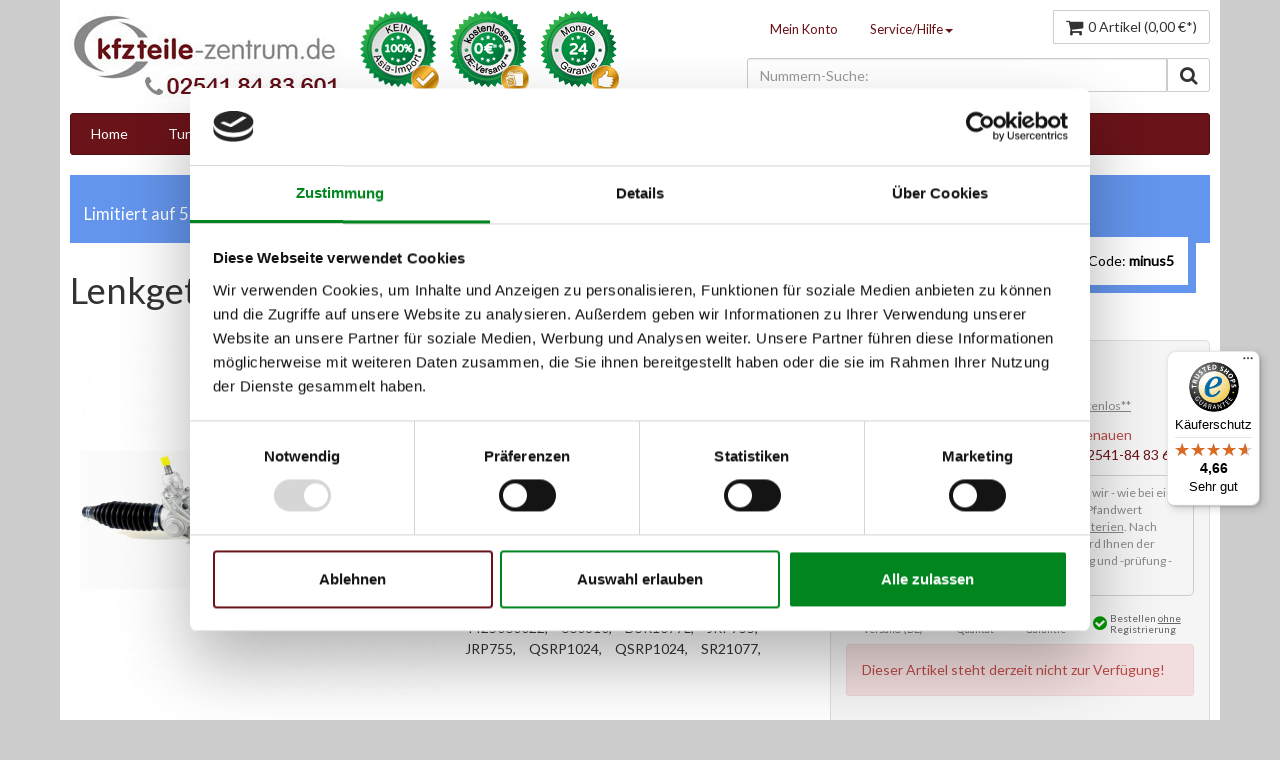

--- FILE ---
content_type: text/html; charset=UTF-8
request_url: https://shop.kfzteile-zentrum.de/lenkungstechnik/at-lenkgetriebe/2094/lenkgetriebe-toyota-land-cruiser-90-_j9_
body_size: 14163
content:
<!DOCTYPE html>
<html lang="de">
<head>
<script id="Cookiebot" src="https://consent.cookiebot.com/uc.js" data-cbid="21ee880b-7448-4ec9-a39a-e8dabd1738c5" type="text/javascript" async></script>
<meta http-equiv="Content-Type" content="text/html; charset=UTF-8"/>
<meta http-equiv="X-UA-Compatible" content="IE=edge,chrome=1"/>
<meta name="robots" content="index,follow"/>
<meta name="revisit-after" content="15 days"/>
<meta name="description" content="Jetzt Lenkgetriebe TOYOTA LAND CRUISER 90 (_J9_) für nur 317,00 € bestellen. Kostenloser Versand (DE), 24 Monate Garantie, 100% Qualität. &phone; Telefon- &amp; Chat-Support. OEN: 10101056, 110356, 1931560, 26G76207, 3062016, 4420060022, 4425060020, 4425060021, 4425060022, 660810, DSR1077L, JRP755, JRP755, QSRP1024, QSRP1024, SR21077, jetzt kaufen."/>
<link rel="icon" href="/media/image/favicon.gif" type="image/png">
<link rel="apple-touch-icon" href="/"/>
<meta name="viewport" content="width=device-width, initial-scale=1.0, maximum-scale=1.0, user-scalable=0"/>
<meta name="msapplication-navbutton-color" content="#dd4800" />
<meta name="application-name" content="Auto-Ersatzteile Shop - kfzteile-zentrum.de" />
<meta name="msapplication-starturl" content="https://shop.kfzteile-zentrum.de/" />
<meta name="msapplication-window" content="width=1024;height=768"/>
<link rel="canonical" href="https://shop.kfzteile-zentrum.de/lenkungstechnik/at-lenkgetriebe/2094/lenkgetriebe-toyota-land-cruiser-90-_j9_" />
<title>Lenkgetriebe TOYOTA LAND CRUISER 90 (_J9_) | 317,00 € | COEPRO | Auto-Ersatzteile Shop - kfzteile-zentrum.de</title>
<link type="text/css" media="all" rel="stylesheet" href="/engine/Shopware/Plugins/Community/Frontend/SwfResponsiveTemplate/views/frontend/_resources/css/bootstrap.css?cachebreaker=200410202057"/>
<link type="text/css" media="all" rel="stylesheet" href="/engine/Shopware/Plugins/Community/Frontend/SwfResponsiveTemplate/views/frontend/_resources/css/flexslider.css?cachebreaker=200410202057"/>
<link type="text/css" media="all" rel="stylesheet" href="/templates/_theme/frontend/_resources/css/style.css?cachebreaker=200410202057"/>
<link href='//fonts.googleapis.com/css?family=Droid+Sans:400,700' rel='stylesheet' type='text/css'>
<link href='//fonts.googleapis.com/css?family=Lato' rel='stylesheet' type='text/css'>
<link href="//maxcdn.bootstrapcdn.com/font-awesome/4.6.3/css/font-awesome.min.css" rel="stylesheet">
<link type="text/css" media="all" rel="stylesheet" href="/engine/Shopware/Plugins/Community/Frontend/PixAccessories/Views/emotion/frontend/_resources/css/pix_accessories.css" />
<link type="text/css" media="all" rel="stylesheet" href="/engine/Shopware/Plugins/Default/Frontend/SwagTrustedShopsExcellence/Views/emotion/frontend/_resources/styles/trusted_shops.css"/>
<link type="text/css" media="all" rel="stylesheet" href="/engine/Shopware/Plugins/Community/Frontend/SwagPaymentPaypal/Views/frontend/_resources/styles/paypal.css"/>
<script type="text/javascript" src="/engine/Shopware/Plugins/Community/Frontend/SwfResponsiveTemplate/views/frontend/_resources/js/respond.min.js?cachebreaker=200410202057"></script>
<script type="text/javascript" src="/engine/Shopware/Plugins/Community/Frontend/SwfResponsiveTemplate/views/frontend/_resources/js/jquery.1.9.min.js?cachebreaker=200410202057"></script>
<script type="text/javascript" src="/templates/_theme/frontend/_resources/js/jquery.cookie.js?cachebreaker=200410202057"></script>
<script type="text/javascript" src="/templates/_theme/frontend/_resources/js/exitPlugin.js?cachebreaker=200410202057"></script>
<script type="text/javascript" src="/engine/Shopware/Plugins/Community/Frontend/PixAccessories/Views/emotion/frontend/_resources/js/jquery.pixAccessories.js"></script>
<script async src="https://www.googletagmanager.com/gtag/js?id=AW-992707341"></script>
<script>
window.dataLayer = window.dataLayer || [];
function gtag(){dataLayer.push(arguments);}
gtag('js', new Date());
gtag('config', 'AW-992707341');
</script>
<script type="text/javascript">
//<![CDATA[
var timeNow = 1768827896;
jQuery.controller = {
'vat_check_enabled': '',
'ajax_cart': 'https://shop.kfzteile-zentrum.de/checkout',
'ajax_search': 'https://shop.kfzteile-zentrum.de/ajax_search',
'ajax_login': 'https://shop.kfzteile-zentrum.de/account/ajax_login',
'register': 'https://shop.kfzteile-zentrum.de/register',
'checkout': 'https://shop.kfzteile-zentrum.de/checkout',
'ajax_logout': 'https://shop.kfzteile-zentrum.de/account/ajax_logout',
'ajax_validate': 'https://shop.kfzteile-zentrum.de/register'
};
(function(w, d, s, l, i) {
w[l] = w[l] || [];
w[l].push({
'gtm.start': new Date().getTime(),
event: 'gtm.js'
});
var f = d.getElementsByTagName(s)[0],
j = d.createElement(s),
dl = l != 'dataLayer' ? '&l=' + l : '';
j.async = true;
j.src =
'https://www.googletagmanager.com/gtm.js?id=' + i + dl;
f.parentNode.insertBefore(j, f);
})(window, document, 'script', 'dataLayer', 'GTM-N2KQFVB');
(function($) {
$(document).ready(function() {
$('#ebaybatch').load("/data/html.txt");
$('#ebaybatch-footer').load("/data/html-footer.txt");
$('#voucher-wrapper').load("/data/voucher.php");
if( $('#ajaxSearchInput') !== "undefined" ) {
$('#ajaxSearchInput').keyup(function(){$(this).val( $(this).val().replace(/ /g,'') )});
}
});
})(jQuery);
//]]>
</script>
<script type="text/javascript">
//<![CDATA[
/*
try {
jQuery(document).ready(function($) {
$.tabNavi = $('#tabs').tabs();
/**
* Find the comment tab
* @ticket #5712 (intern)
* @ticket #100484 (extern)
* @author s.pohl
* @date 2011-07-27
*/
/*
var tabLinks = $('#tabs a'), commentTabIndex;
tabLinks.each(function(i, el) {
var $el = $(el);
if($el.attr('href') == '#comments') {
commentTabIndex = i;
}
});
commentTabIndex = commentTabIndex - 1;
if(window.location.hash == '#bewertung') {
$.tabNavi.tabs('select', commentTabIndex);
}
$('.write_comment').click(function(e) {
e.preventDefault();
$.tabNavi.tabs('select', commentTabIndex);
});
});
} catch(err) { if(debug) console.log(err) };
*/
var snippedChoose = "Bitte wählen Sie zuerst eine Variante aus";
var isVariant = false;
var ordernumber = 'AT9291';
var useZoom = '1';
var isConfigurator = false;
jQuery.ordernumber = 'AT9291';
//]]>
</script>
<script type="text/javascript">
//<![CDATA[
var _gaq = _gaq || [];
_gaq.push(['_setAccount', "UA-38032872-3"]);
_gaq.push(['_gat._anonymizeIp']);
_gaq.push(['_setCustomVar',1,'Verfuegbarkeit','OutOfStock',3]);
_gaq.push(['_setCustomVar',2,'Preis','317.00',3]);
_gaq.push(['_setCustomVar',4,'AB','V2',3]);
_gaq.push(['_trackPageview']);
(function () {
var ga = document.createElement('script');
ga.type = 'text/javascript';
ga.async = true;
ga.src = ('https:' == document.location.protocol ? 'https://ssl' : 'http://www') + '.google-analytics.com/ga.js';
(document.getElementsByTagName('head')[0] || document.getElementsByTagName('body')[0]).appendChild(ga);
})();
//]]>
</script>
<script src="https://s3-eu-west-1.amazonaws.com/userlike-cdn-widgets/4e7c7e2747c18e78a2eecbaf7a62e4529d22673bd987e48f608e2ed57bd85d90.js"></script>
<script type="text/javascript">
window.cookieconsent_options = {
message: 'Wir verwenden Cookies um unsere Website st&auml;ndig zu verbessern und bestimmte Dienste zu erm&ouml;glichen. Mit der Nutzung unserer Website erkl&auml;ren Sie sich damit einverstanden, dass wir Cookies nutzen. Details hierzu finden Sie in unserer Datenschutzerkl&auml;rung.',
dismiss: 'Verstanden',
learnMore: 'Mehr Infos',
link: '/datenschutz',
theme: 'dark-bottom'
};
</script>
<script type="text/javascript" src="//s3.amazonaws.com/valao-cloud/cookie-hinweis/script-v2.js"></script>
</head>
<body class="ctl_detail" >
<header>
<div class="container hidden-print" id="header">
<noscript>
<div class="row">
<div class="alert alert-error">
Um Auto-Ersatzteile Shop - kfzteile-zentrum.de in vollem Umfang nutzen zu k&ouml;nnen, empfehlen wir Ihnen Javascript in Ihrem Browser zu aktiveren.
</div>
</div>
</noscript>
<div id="myModal" class="modal fade" tabindex="-1" role="dialog" aria-labelledby="myModalLabel" aria-hidden="true"></div>
<div class="row">
<div class="col-xs-12 col-sm-3">
<div class="row">
<div class="col-xs-2 visible-xs">
<button class="btn btn-default fm-button">
<i class="fa fa-align-justify fa-lg"></i>
</button>
</div>
<div class="col-xs-10 col-sm-12">
<a href="https://shop.kfzteile-zentrum.de/" title="Auto-Ersatzteile Shop - kfzteile-zentrum.de - zur Startseite wechseln" class="hidden-xs">
<img src="/media/image/logo-normal55b0e7a58d66a.jpg" alt="Auto-Ersatzteile Shop - kfzteile-zentrum.de" class="img-responsive img-center "/>
</a>
<a href="tel:+4925418483601" title="Auto-Ersatzteile Shop - kfzteile-zentrum.de - zur Startseite wechseln" class="visible-xs">
<img src="/media/image/logo-normal55b0e7a58d66a.jpg" alt="Auto-Ersatzteile Shop - kfzteile-zentrum.de" class="img-responsive img-center "/>
</a>
</div>
</div>
</div>
<div class="col-xs-12 col-sm-3">
<div class="row">
<img src="/templates/_theme/frontend/_resources/images/shop-siegel.png" width="259" height="84" alt="100% Qualität - Kostenloser Versand - 24 Monate Garantie" class="img-responsive shopsiegel"/>
</div>
</div>
<hr class="visible-xs mvs">
<div class="col-xs-12 col-sm-6 pull-right">
<div class="row">
    
        
            <div class="hidden-xs hidden-sm col-md-7 col-lg-7">
        
        
            <ul class="nav nav-pills pull-right checkout-actions">

                
                    <li>
                        <a class="modal_open" href="https://shop.kfzteile-zentrum.de/account/login" data-href="https://shop.kfzteile-zentrum.de/account/ajax_login" title="Mein Konto">Mein Konto</a>
                    </li>
                

                
                    <li class="dropdown">
                        <a class="dropdown-toggle" data-toggle="dropdown" href="#">Service/Hilfe<b class="caret"></b></a>
                        <ul class="dropdown-menu">
                                        <li>
            <a href="https://shop.kfzteile-zentrum.de/kontaktformular" title="Kontakt" target="_self">
                Kontakt
            </a>
        </li>
            <li>
            <a href="https://shop.kfzteile-zentrum.de/ueber-uns" title="Über uns" >
                Über uns
            </a>
        </li>
            <li>
            <a href="https://shop.kfzteile-zentrum.de/versand-und-zahlung" title="Versand & Zahlung" >
                Versand & Zahlung
            </a>
        </li>
            <li>
            <a href="https://shop.kfzteile-zentrum.de/at-ersatzteile-austauschteile" title="AT-Ersatzteile (Austauschteile)" >
                AT-Ersatzteile (Austauschteile)
            </a>
        </li>
            <li>
            <a href="https://shop.kfzteile-zentrum.de/datenschutzerklaerung" title="Datenschutzerklärung" >
                Datenschutzerklärung
            </a>
        </li>
            <li>
            <a href="https://shop.kfzteile-zentrum.de/pfandwert-fuer-alt-teile" title="Pfandwert für (Alt-)Teile" >
                Pfandwert für (Alt-)Teile
            </a>
        </li>
            <li>
            <a href="https://shop.kfzteile-zentrum.de/impressum" title="Impressum" >
                Impressum
            </a>
        </li>
    
                        </ul>
                    </li>
                
            </ul>
        
        
            </div>
        
    
    
        
            <div class="col-xs-12 col-md-5 col-lg-5">
        
        
            <div class="pull-right">
                <form method="post" id="language" action="">
                    <input type="hidden" name="__shop" id="language_shop" value="">
                </form>
                <form method="post" id="currency" action="">
                    <input type="hidden" name="__currency" id="currency_shop" value="">
                </form>
                <div class="btn-group">
                    
                    
                        
    



    

                    
                    <button type="button" class="btn btn-default visible-xs visible-sm" title="Merkzettel" data-location="https://shop.kfzteile-zentrum.de/note">
                        <i class="fa fa-list fa-lg"></i>
                                            </button>
                    <div class="btn-group visible-xs visible-sm">
                        <button type="button" class="btn btn-default dropdown-toggle" data-toggle="dropdown" title="Mein Konto">
                            <i class="fa fa-question fa-lg"></i>
                        </button>
                        <ul class="dropdown-menu pull-right">
                                        <li>
            <a href="https://shop.kfzteile-zentrum.de/kontaktformular" title="Kontakt" target="_self">
                Kontakt
            </a>
        </li>
            <li>
            <a href="https://shop.kfzteile-zentrum.de/ueber-uns" title="Über uns" >
                Über uns
            </a>
        </li>
            <li>
            <a href="https://shop.kfzteile-zentrum.de/versand-und-zahlung" title="Versand & Zahlung" >
                Versand & Zahlung
            </a>
        </li>
            <li>
            <a href="https://shop.kfzteile-zentrum.de/at-ersatzteile-austauschteile" title="AT-Ersatzteile (Austauschteile)" >
                AT-Ersatzteile (Austauschteile)
            </a>
        </li>
            <li>
            <a href="https://shop.kfzteile-zentrum.de/datenschutzerklaerung" title="Datenschutzerklärung" >
                Datenschutzerklärung
            </a>
        </li>
            <li>
            <a href="https://shop.kfzteile-zentrum.de/pfandwert-fuer-alt-teile" title="Pfandwert für (Alt-)Teile" >
                Pfandwert für (Alt-)Teile
            </a>
        </li>
            <li>
            <a href="https://shop.kfzteile-zentrum.de/impressum" title="Impressum" >
                Impressum
            </a>
        </li>
    
                        </ul>
                    </div>

                    <button type="button" class="btn btn-default visible-xs visible-sm" title="Mein Konto" data-location="https://shop.kfzteile-zentrum.de/account">
                        <i class="fa fa-user fa-lg"></i>
                    </button>
                    
                    
                            <button type="button" class="btn btn-default" id="carty" data-toggle="popover" data-placement="bottom" data-trigger="click" data-title="Warenkorb" data-poload="https://shop.kfzteile-zentrum.de/checkout/ajax_cart"  data-poloadingtext="<i class=&quot;fa fa-spinner fa-spin fa-lg mts pull-left&quot;></i><span class=&quot;hidden-sm hidden-xs&quot;>&nbsp;&nbsp;Wird geladen</span>">
    	<span class="hidden-xs hidden-sm">
    		<i class="fa fa-shopping-cart fa-lg" id="header-article-price-lg"></i><span class="mls">0 Artikel (0,00&nbsp;&euro;*)</span>
    	</span>
		<span class="visible-xs visible-sm">
			<i class="fa fa-shopping-cart fa-lg"></i>
            		</span>
    </button>
							
                    

                </div>
            </div>
            <div class="clearfix"></div>
            
            <div class="hide" id="article-price-mls">0 Artikel (0,00&nbsp;&euro;*)</div>
        
        
            </div>
        
    





</div>
<div class="row mvm">
<div id="hereComesMyCustomTrustbadge">
</div>
<div class="col-xs-12 col-md-10 col-lg-10 pull-right">
<form action="/search" method="get" id="AjaxSearch">
<div class="input-group appendAjaxSearchResults">
<input class="form-control" id="ajaxSearchInput" name="sSearch" type="text" maxlength="30" placeholder="Nummern-Suche:">
<span class="input-group-btn">
<button class="btn btn-default" type="submit"><i class="fa fa-search fa-lg"></i></button>
</span>
</div>
</form>
</div>
<div class="hidden-xs hidden-sm col-md-4 col-lg-4">
</div>
</div>
</div>
</div>
<nav class="fm-container" role="navigation" style="display:none !important">
<div class="menu">
<ul>
<li><a href="https://shop.kfzteile-zentrum.de/" title="Home">Home</a></li>
<li>
<a href="https://shop.kfzteile-zentrum.de/dieseltechnik/at-turbolader/" title="Turbolader" >
Turbolader
</a>
<ul>
<li>
<a href="https://shop.kfzteile-zentrum.de/dieseltechnik/at-turbolader/">AT-Turbolader</a>
</li>
<li>
<a href="https://shop.kfzteile-zentrum.de/dieseltechnik/rumpfgruppen/">Rumpfgruppen</a>
</li>
<li>
<a href="https://shop.kfzteile-zentrum.de/dieseltechnik/zubehoer/">Dichtungssätze</a>
</li>
</ul>
</li>
<li>
<a href="https://shop.kfzteile-zentrum.de/lenkungstechnik/" title="Lenkungstechnik" class="active">
Lenkungstechnik
</a>
<ul>
<li>
<a href="https://shop.kfzteile-zentrum.de/lenkungstechnik/instandsetzung-lenkungstechnik/">Instandsetzung Lenkungstechnik</a>
</li>
<li class="active">
<a href="https://shop.kfzteile-zentrum.de/lenkungstechnik/at-lenkgetriebe/">AT-Lenkgetriebe</a>
</li>
<li>
<a href="https://shop.kfzteile-zentrum.de/lenkungstechnik/at-servopumpen/">AT-Servopumpen</a>
</li>
</ul>
</li>
<li>
<a href="https://shop.kfzteile-zentrum.de/autoelektrik/" title="Autoelektrik" >
Autoelektrik
</a>
<ul>
<li>
<a href="https://shop.kfzteile-zentrum.de/autoelektrik/anlasser/">Anlasser</a>
</li>
<li>
<a href="https://shop.kfzteile-zentrum.de/autoelektrik/lichtmaschinen/">Lichtmaschinen</a>
</li>
</ul>
</li>
<li>
<a href="https://shop.kfzteile-zentrum.de/russpartikelfilter-dpf/" title="Rußpartikelfilter DPF" >
Rußpartikelfilter DPF
</a>
</li>
<li>
<a href="https://shop.kfzteile-zentrum.de/dieseltechnik/" title="Dieseltechnik" >
Dieseltechnik
</a>
<ul>
<li>
<a href="https://shop.kfzteile-zentrum.de/dieseltechnik/at-turbolader/">AT-Turbolader</a>
</li>
<li>
<a href="https://shop.kfzteile-zentrum.de/dieseltechnik/dichtungssaetze/">Dichtungssätze</a>
</li>
<li>
<a href="https://shop.kfzteile-zentrum.de/dieseltechnik/rumpfgruppen/">Rumpfgruppen</a>
</li>
<li>
<a href="https://shop.kfzteile-zentrum.de/dieseltechnik/at-einspritzpumpen/">AT-Einspritzpumpen</a>
</li>
<li>
<a href="https://shop.kfzteile-zentrum.de/dieseltechnik/at-einspritzduesen/">AT-Einspritzdüsen</a>
</li>
</ul>
</li>
<li>
<a href="https://shop.kfzteile-zentrum.de/klimatechnik/" title="Klimatechnik" >
Klimatechnik
</a>
<ul>
<li>
<a href="https://shop.kfzteile-zentrum.de/klimatechnik/klimakompressoren/">Klimakompressoren</a>
</li>
<li>
<a href="https://shop.kfzteile-zentrum.de/klimatechnik/kupplung-satz/">Kupplung Satz</a>
</li>
<li>
<a href="https://shop.kfzteile-zentrum.de/klimatechnik/klimatrockner/">Klimatrockner</a>
</li>
</ul>
</li>
</ul>
</div>
</nav>
</div>
</header>
<div class="visible-lg">
<a style="display: none;" href="#" class="scroll-up btn btn-primary" title="Nach oben">
<span class="fa fa-chevron-up fa-lg"></span>
</a>
</div>
<section>
<div id="content" class="container testcontainer">
<div id="voucher-wrapper"></div>
<ul class="breadcrumb hidden-sm hidden-xs testbread" prefix="v: http://rdf.data-vocabulary.org/#">
<li typeof="v:Breadcrumb"><a href="https://shop.kfzteile-zentrum.de/" rel="v:url" property="v:title">Auto-Ersatzteile Shop - kfzteile-zentrum.de</a></li>
<li  typeof="v:Breadcrumb">
<a href="https://shop.kfzteile-zentrum.de/lenkungstechnik/" title="Lenkungstechnik" rel="v:url" property="v:title">Lenkungstechnik</a>
</li>
<li  typeof="v:Breadcrumb">
<a href="https://shop.kfzteile-zentrum.de/lenkungstechnik/at-lenkgetriebe/" title="AT-Lenkgetriebe" rel="v:url" property="v:title">AT-Lenkgetriebe</a>
</li>
<li class="active" typeof="v:Breadcrumb"><span property="v:title">Lenkgetriebe TOYOTA LAND CRUISER 90 (_J9_)</span></li>
</ul>
<div class="row">
<div class="col-lg-12" id="gFull">
<div id="detailbox" class="row mbl">
<div id="popup1" class="overlay">
<div class="popup">
<p><b>Ihre Vorteile beim Kauf eines originalen, instandgesetzten Ersatz-Dieselpartikelfilter:</b></p>
<a class="close" href="#">&times;</a>
<div class="content">
<ul class="checklist">
<li>Nahezu identischer  Wirkungsgrad wie ein neues Ersatzteil (bis zu 98%!)</li>
<li>100% Originalteil (kein erneuerter  Nachbau oder China-Import)</li>
<li>100% Passgenauigkeit</li>
<li>Streng genormte Prüfverfahren nach ISO 9001:2008 zertifiziert</li>
<li>ideal für eine zeitwertgerechte Reparatur älterer Fahrzeuge</li>
<li>Sofort verfügbar auf Lager (keine 1:1 Instandsetzung)</li>
<li>Über 10.000 zufriedene Kunden</li>
<li>20 Jahre Erfahrung in Diesel- und Abgastechnik</li>
<li>Wichtig: KEIN E-Prüfzeichen: Wir verkaufen Ihnen keinen Nachbau-Schrott! Somit sind unsere Teile nicht mit E-Prüfzeichen versehen! Beachten Sie bei Ihrer Ersatzteil-Suche: Teile mit E-Prüfzeichen sind keine Originalteile!</li>
</ul>
</div>
</div>
</div>
<div id="popup2" class="overlay">
<div class="popup">
<p>Ihre Vorteile beim Kauf eines originalen, instandgesetzten Ersatz-Dieselpartikelfilter:</p>
<a class="close" href="#">&times;</a>
<div class="content">
<ul class="checklist">
<li>Nahezu identische Qualität gegenüber einem neuen Ersatzteil!</li>
<li>100% Originalteil (kein erneuerter  Nachbau oder China-Import)</li>
<li>100% Passgenauigkeit</li>
<li>Originale Filtereinsätze (keine Nachbaufilter verwendet)</li>
<li>Sofort verfügbar auf Lager (keine 1:1 Instandsetzung)</li>
<li>Über 10.000 zufriedene Kunden</li>
<li>20 Jahre Erfahrung in Diesel- und Abgastechnik</li>
<li>Wichtig: KEIN E-Prüfzeichen: Wir verkaufen Ihnen keinen Nachbau-Schrott! Somit sind unsere Teile nicht mit E-Prüfzeichen versehen! Beachten Sie bei Ihrer Ersatzteil-Suche: Teile mit E-Prüfzeichen sind keine Originalteile!</li>
</ul>
</div>
</div>
</div>
<div id="popup3" class="overlay">
<div class="popup">
<p>Ihre Vorteile beim Kauf eines <b>originalen, neuen Ersatz-Dieselpartikelfilter</b> bei kfzteile-zentrum.de:</p>
<a class="close" href="#">&times;</a>
<div class="content">
<ul class="checklist">
<li>100% Originalteil (kein Nachbau, kein China-Import)</li>
<li>100% Passgenauigkeit</li>
<li>Sofort verfügbar auf Lager (keine 1:1 Instandsetzung)</li>
<li>Über 10.000 zufriedene Kunden</li>
<li>20 Jahre Erfahrung in Diesel- und Abgastechnik</li>
<li>Wichtig: <span class="">KEIN E-Prüfzeichen</span>: Wir verkaufen Ihnen keinen Nachbau-Schrott! Somit sind unsere Teile nicht mit E-Prüfzeichen versehen! Beachten Sie bei Ihrer Ersatzteil-Suche: Teile mit E-Prüfzeichen sind keine Originalteile!</li>
</ul>
</div>
</div>
</div>
<h1>Lenkgetriebe TOYOTA LAND CRUISER 90 (_J9_)</h1>
<div class="col-md-4">
<script>
$(window).load(function () {
// The slider being synced must be initialized first
$('#thumbs').flexslider({
animation: "slide",
controlNav: false,
directionNav: false,
animationLoop: true,
slideshow: false,
itemWidth: 100,
itemMargin: 5,
maxItems: 4,
asNavFor: '#gallery',
move: 1,
//                smoothHeight: true
});
if (jQuery(window).width() >= 768) {
$('#gallery').flexslider({
animation: "slide",
controlNav: false,
animationLoop: true,
slideshow: false,
directionNav: false,
sync: "#thumbs"
});
$('#gallery').mouseenter(function () {
$('#gallery img').each(function () {
$.removeData(this, 'elevateZoom');
});
$('.zoomContainer').remove();
$('#gallery li.flex-active-slide img').elevateZoom({
zoomType: "lens",
lensShape: "round",
lensSize: 200
});
});
}
else {
$('#gallery').flexslider({
animation: "slide",
controlNav: false,
animationLoop: true,
slideshow: false,
sync: "#thumbs"
});
}
});
</script>
<div id="gallery" class="flexslider">
<ul class="slides">
<li><a href="https://shop.kfzteile-zentrum.de/media/image/thumbnail/AT9291_720x720.jpg" data-title="Lenkgetriebe TOYOTA LAND CRUISER 90 (_J9_)" class="modal_image"><img src="https://shop.kfzteile-zentrum.de/media/image/thumbnail/AT9291_720x720.jpg" alt="Lenkgetriebe TOYOTA LAND CRUISER 90 (_J9_)" data-zoom-image="https://shop.kfzteile-zentrum.de/media/image/thumbnail/AT9291_720x720.jpg" class="img-responsive img-center item"/></a></li>
<li><a href="https://shop.kfzteile-zentrum.de/media/image/thumbnail/AT9291_1_720x720.jpg" data-title="Lenkgetriebe TOYOTA LAND CRUISER 90 (_J9_)" class="modal_image"><img src="https://shop.kfzteile-zentrum.de/media/image/thumbnail/AT9291_1_720x720.jpg" alt="Lenkgetriebe TOYOTA LAND CRUISER 90 (_J9_)" data-zoom-image="https://shop.kfzteile-zentrum.de/media/image/thumbnail/AT9291_1_720x720.jpg" class="img-responsive img-center item"/></a></li>
<li><a href="https://shop.kfzteile-zentrum.de/media/image/thumbnail/AT9291_2_720x720.jpg" data-title="Lenkgetriebe TOYOTA LAND CRUISER 90 (_J9_)" class="modal_image"><img src="https://shop.kfzteile-zentrum.de/media/image/thumbnail/AT9291_2_720x720.jpg" alt="Lenkgetriebe TOYOTA LAND CRUISER 90 (_J9_)" data-zoom-image="https://shop.kfzteile-zentrum.de/media/image/thumbnail/AT9291_2_720x720.jpg" class="img-responsive img-center item"/></a></li>
</ul>
</div>
<hr>
<div id="thumbs" class="flexslider hidden-xs hidden-sm">
<ul class="slides" data-group="thumbs">
<li class="mhs thumbnail"><img src="https://shop.kfzteile-zentrum.de/media/image/thumbnail/AT9291_140x140.jpg" alt="Lenkgetriebe TOYOTA LAND CRUISER 90 (_J9_)" class="img-responsive img-center item"/></li>
<li class="mhs thumbnail"><img src="https://shop.kfzteile-zentrum.de/media/image/thumbnail/AT9291_1_140x140.jpg" alt="Lenkgetriebe TOYOTA LAND CRUISER 90 (_J9_)" class="img-responsive img-center item"/></li>
<li class="mhs thumbnail"><img src="https://shop.kfzteile-zentrum.de/media/image/thumbnail/AT9291_2_140x140.jpg" alt="Lenkgetriebe TOYOTA LAND CRUISER 90 (_J9_)" class="img-responsive img-center item"/></li>
</ul>
</div>
</div>
<div class="col-md-8">
<div class="row">
<div class="col-md-6 infobox">
<div class="oenummern">
<div style="margin-top: 15px;">
<ul class="list-doubleangle">
<li>
<a href="https://shop.kfzteile-zentrum.de/support/index/sFid/16/sInquiry/detail/sOrdernumber/AT9291" rel="nofollow" title="Fragen zum Artikel?">
Fragen zum Artikel?
</a>
</li>
<a class="anker-vergleich" href="#description">Vergleichsnummern</a><a href="#anwendungen" class="anker-auto">Passende Fahrzeuge</a><div class="ebay-badge  mobil-only"><img class="" src="https://www.salessurvey.de/Image/5/w160/aps.germany" alt="Auktionen und Bewertungen von aps.germany" border="0">   <div class="badge-input"><span class="badge-text">Wir sind stolz auf <b>über 29.000</b> zufriedene Kunden!</span></div> </div><div class="ebay-link mobil-only"><i><a href="http://rover.ebay.com/rover/1/707-53477-19255-0/1?ff3=4&pub=5575154848&toolid=10001&campid=5337814419&customid=&mpre=http%3A%2F%2Fwww.ebay.de%2Fusr%2Faps.germany" style="color:#000" target="_blank" onclick="_gaq.push(['_trackEvent', 'ebay-badge', 'Click', 'ebay-ext-aff-link']);" rel="nofollow">im kfzteile-zentrum - aps.germany ebay shop</a></i></div>
</ul>
</div>
<p class="condition"><strong>Zustand:</strong>
Austauschteil (neuwertig) <span class="modal_open"><a href="https://shop.kfzteile-zentrum.de/synonyme-begriffe-und-erklaerungen-zu-austauschteil" title="Erklärung Austauschteil"><i class="fas fa-info-circle"></i></a></span>
</p>
<p class="warranty">
<strong>Qualitäts-Versprechen:</strong>
<span>24 Monate Garantie</span>
</p>
<p class="ordernumber">
<strong>Originalteil-Hersteller:</strong>
<span>COEPRO</span>
</p>
<p class="ordernumber">
<strong>Artikel-Nr.:</strong>
<span >AT9291</span>
</p>
<div class="vergleichsnummern">
<p><strong>Vergleichs- und OE-Nummern:</strong></p>
<h2>
<span >10101056,</span>
<span >110356,</span>
<span >1931560,</span>
<span >26G76207,</span>
<span >3062016,</span>
<span >4420060022,</span>
<span >4425060020,</span>
<span >4425060021,</span>
<span >4425060022,</span>
<span >660810,</span>
<span >DSR1077L,</span>
<span >JRP755,</span>
<span >JRP755,</span>
<span >QSRP1024,</span>
<span >QSRP1024,</span>
<span >SR21077,</span>
</h2>
</div>
</div>
</div>
<div class="col-md-6" id="buybox" itemscope itemtype="http://schema.org/Product">
<meta itemprop="brand" content="COEPRO" />
<meta itemprop="itemCondition" itemtype="http://schema.org/OfferItemCondition" content="http://schema.org/RefurbishedCondition" />
<meta itemprop="name" content="Lenkgetriebe TOYOTA LAND CRUISER 90 (_J9_)" />
<meta itemprop="image" content="https://shop.kfzteile-zentrum.de/media/image/thumbnail/AT9291_285x285.jpg" />
<meta itemprop="description" content="Passend für: TOYOTA LAND CRUISER 90 (_J9_) 3.0 D-4D, TOYOTA LAND CRUISER 90 (_J9_) 3.0 TD (KZJ90_, KZJ95_), TOYOTA LAND CRUISER 90 (_J9_) 3.4 i 24V (VZJ90_, VZJ95_),  Vergleichs- und OE-Nummern: 10101056, 110356, 1931560, 26G76207, 3062016, 4420060022, 4425060020, 4425060021, 4425060022, 660810, DSR1077L, JRP755, JRP755, QSRP1024, QSRP1024, SR21077," />
<meta itemprop="category" content="Lenkungstechnik > AT-Lenkgetriebe" />
<meta itemprop="productID" content="sku:AT9291" />
<span itemprop="offers" itemscope itemtype="http://schema.org/Offer">
<meta itemprop="priceCurrency" content="EUR" />
<meta itemprop="price" content="317.00" />
<meta itemprop="seller" content="Auto-Ersatzteile Shop - kfzteile-zentrum.de" />
<meta itemprop="availability" content="http://schema.org/OutOfStock" />
</span>
<p class="price_ab2 price price-large price-default">
317,<small class='up'>00</small>&nbsp;&euro;
</p>
<div class="clearfix"></div>
<p class="modal_open"><small>Preise inkl. gesetzlicher MwSt.* - <a title="Versandkosten" href="https://shop.kfzteile-zentrum.de/versand-und-zahlung" style="text-decoration:underline;">Versand kostenlos**</a></small></p>
<p class="text-danger">
<small>Artikel zur Zeit nicht auf Lager. Ihren genauen Liefertermin erfahren Sie unter <a href="tel:+4925418483601">+49 (0)2541-84 83 601</a></small>
</p>
<p class="kautionsinfo">Dieser Artikel ist ein <a title="Alle Infos zur Qualität" href="https://shop.kfzteile-zentrum.de/at-ersatzteile-austauschteile">Austauschteil</a>, für das wir - wie bei einer Kiste Mineralwasser - einen zusätzlichen Pfandwert berechnen. Bitte beachten Sie die <a title=„Kriterien für Altteile“ href="https://shop.kfzteile-zentrum.de/altteil-kriterien">Altteilkriterien</a>. Nach Rücksendung Ihres defekten (Alt-)Teils, wird Ihnen der Pfandwert - umgehend nach Wareneingang und -prüfung - erstattet. Der Pfandwert beträgt:  125,00 &euro;</p>
<div class="advantages">
<p style="width: 27%;" class="text-success">
<small>Kostenloser Versand (DE)</small>
</p>
<p style="width: 20%;" class="text-success">
<small>100% Qualität</small>
</p>
<p style="width: 24%;" class="text-success">
<small>24 Monate Garantie</small>
</p>
<p style="width: 29%;" class="text-success">
<small>Bestellen <u>ohne</u> Registrierung</small>
</p>
</div>
<form name="sAddToBasket" method="post" action="https://shop.kfzteile-zentrum.de/checkout/addArticle" class="basketform">
<input type="hidden" name="sActionIdentifier" value="" />
<input type="hidden" name="sAddAccessories" id="sAddAccessories" value="" />
<input type="hidden" name="sAdd" value="AT9291" />
<div id="detailBuyInfoNotAvailable">
<div class="alert alert-danger">
<p>Dieser Artikel steht derzeit nicht zur Verfügung!</p>
</div>
</div>
</form>
<div class="runrates">
</div>
</div>
<div class="bezahl-versand-methoden col-md-6">
<p style="overflow:hidden;">
<img style="max-width: 57%" class="pull-left" src="/templates/_theme/frontend/_resources/images/bezahlmethoden.png" width="194" height="125" alt="PayPal, Kreditkarte, Lastschrift, Vorkasse, Nachnahme, Rechnung">
<img style="max-width: 40%" class="pull-right" src="/templates/_theme/frontend/_resources/images/lieferung.png" width="136" height="96" alt="DHL, TNT express">
</p>
<p>
<small style="color: #888;">Zahlungs- und Lieferarten können außerhalb von Deutschland abweichen.</small>
</p>
</div>
<hr class="visible-xs" />
</div>
</div>
</div>
<div class="row">
<div class="col-md-12">
<ul class="nav nav-tabs">
<li class="active">
<a href="#description" data-toggle="tab">Beschreibung</a>
</li>
<li >
<a href="#comments" data-toggle="tab" id='tabcomments'>
<i class="fa fa-star rating"></i> Bewertungen <span class="badge">0</span>
</a>
</li>
</ul>
<div class="tab-content">
<div class="tab-pane active pam" id="description">
<dl class="dl-horizontal">
<dt>VK-Information:</dt>
<dd>für Fahrzeuge mit Servolenkung</dd>
<dt>Anschlüsse:</dt>
<dd>Auslass : M17 * 1,5 / Einlass : M16 * 1,5</dd>
<dt>Lieferumfang:</dt>
<dd>mit Spurstangen</dd>
<dt>Spindelverzahnung:</dt>
<dd>Vielzahn Lenkspindel</dd>
</dl>
<div class="row">
<div class="ebaybatchwrapper visible-xs">
<div id="ebaybatch" class="ebaybatch"></div>
</div>
<div id="ebaybatch-footer" class="ebaybatch hidden-xs"></div>
</div>
<div id="anwendungen"><h3>Passende Fahrzeuge:</h3></div>
<table class="table table-striped" width=100% border=0 cellspacing=0 cellpadding=1><thead><tr class="tblhead"><th>Marke/Modell/Typ</th><th>von</th><th>bis</th><th>kW</th><th>PS</th><th>ccm</th><th>Zyl.</th></tr></thead><tbody><tr class="item odd"><td>TOYOTA LAND CRUISER 90 (_J9_) 3.0 D-4D</td><td></td><td></td><td></td><td></td><td></td><td></td> </tr><tr class="item even"><td>TOYOTA LAND CRUISER 90 (_J9_) 3.0 TD (KZJ90_, KZJ95_)</td><td></td><td></td><td></td><td></td><td></td><td></td> </tr><tr class="item odd"><td>TOYOTA LAND CRUISER 90 (_J9_) 3.4 i 24V (VZJ90_, VZJ95_)</td><td></td><td></td><td></td><td></td><td></td><td></td> </tr></tbody></table>
<hr/>
<p>
Zur exakten Fahrzeug-Identifizierung können Sie auch unseren Support kontaktieren (<a href="javascript:void(0);" onclick="$('#userlike-tab').click();" title="Chat mit unseren Mitarbeitern starten">Chat</a>, Telefon oder E-Mail).<br/>
Wir benötigen folgende Fahrzeugdaten: <b>Schlüsselnummer</b> zu 2 (2.1) und zu 3 (2.2) oder <b>Fahrgestellnummer</b>.
</p>
<div class="teaserfiltertool">
<h4>Passendes Fahrzeug nicht dabei?</h4>
<p><a href="/shopware.php?sViewport=cat&sCategory=22" title="Fahrzeug-Suche für AT-Lenkgetriebe" onclick="_gaq.push(['_trackEvent', 'Teaser Filtertool', 'Click', 'AT-Lenkgetriebe']);"><span>Fahrzeug-Suche für AT-Lenkgetriebe</span> &raquo;</a></p>
<div>Oder einfach <a href="javascript:void(0);" onclick="$('#userlike-tab').click();" title="Chat mit unseren Mitarbeitern starten">im Chat</a> nachfragen. </div>
</div>
<div class="gdpsr-address">
<h3>Hersteller/EU Verantwortliche Person</h3>
<h4>Hersteller</h4>
<p><b>Unternehmensname:</b><br />
TMC Turbolader Manufaktur Coesfeld</p>
<p><b>Adresse:</b><br />
Am Wasserturm 55, Coesfeld, NRW, 48653, DE</p>
<p><b>E-Mail:</b><br />
info@tmc-turbo.de</p>
<p><b>Telefon:</b><br />
02541/8483601</p>
</div>
<hr/>
</div>
<div class="tab-pane pam" id="comments">
<div class="page-header">
<h3>Kundenbewertungen für "Lenkgetriebe TOYOTA LAND CRUISER 90 (_J9_)"</h3>
</div>
<div class="alert alert-info">
<span>Bewertungen werden nach Überprüfung freigeschaltet.</span>
</div>
<form method="post" action="https://shop.kfzteile-zentrum.de/lenkungstechnik/at-lenkgetriebe/2094/lenkgetriebe-toyota-land-cruiser-90-_j9_?sAction=rating&c=22" class="form-horizontal">
<fieldset>
<legend>Bewertung schreiben</legend>
<div class="form-group">
<label for="sVoteName" class="col-lg-4 control-label needed">Ihr Name</label>
<div class="col-lg-6">
<input name="sVoteName" placeholder="Ihr Name" type="text" class="form-control" id="sVoteName" value="" class="form-control"/>
</div>
</div>
<div class="form-group">
<label for="sVoteStars" class="col-lg-4 control-label needed">Bewertung</label>
<div class="col-lg-6">
<select name="sVoteStars" id="sVoteStars" class="form-control">
<option value="10">5 sehr gut</option>
<option value="8">4</option>
<option value="6">3</option>
<option value="4">2</option>
<option value="2">1 sehr schlecht</option>
</select>
</div>
</div>
<div class="form-group">
<label for="sVoteSummary" class="col-lg-4 control-label needed">Zusammenfassung</label>
<div class="col-lg-6">
<input name="sVoteSummary" placeholder="Zusammenfassung" type="text" class="form-control" value="" id="sVoteSummary" class="form-control" />
</div>
</div>
<div class="form-group">
<label for="sVoteMail" class="col-lg-4 control-label needed">Ihre eMail-Adresse</label>
<div class="col-lg-6">
<input placeholder="Ihre eMail-Adresse" name="sVoteMail" type="email" class="form-control" id="sVoteMail" value="" />
</div>
</div>
<div class="form-group">
<label for="sVoteComment" class="col-lg-4 control-label">Ihre Meinung:</label>
<div class="col-lg-6">
<textarea placeholder="Ihre Meinung:" name="sVoteComment" id="sVoteComment" class="form-control" rows="7"></textarea>
</div>
</div>
<div class="form-group captcha">
<div class="col-lg-offset-4 col-lg-6">
<div class="row">
<div class="col-xs-3 col-lg-6">
<img src="https://shop.kfzteile-zentrum.de/captcha/index/rand/626c1abf277f0a8d624f110ac399c805" alt="Captcha" class="img-responsive"/>
</div>
<div class="col-xs-6">
<p class="mmb"><small>Bitte geben Sie die Zahlenfolge in das nachfolgende Textfeld ein</small></p>
<input type="text" name="sCaptcha" class="form-control">
</div>
</div>
</div>
</div>
<div class="form-group">
<div class="col-lg-offset-4 col-lg-6">
<span class="help-block">Die mit einem * markierten Felder sind Pflichtfelder. <br>Ihre Daten werden sicher mit SSL übermittelt.</span>
<button class="btn btn-primary" type="submit">Speichern</button>
</div>
</div>
<input type="hidden" name="sRand"  value="626c1abf277f0a8d624f110ac399c805" />
</fieldset>
</form>
</div>
</div>
</div>
</div>
<hr class="hr-large hr-brand">
<div id="beschreibung">
<h3>Aufbereitungsprozess unserer Lenkgetriebe und Servopumpen</h3>
<div class="spalte -desktop-col-1-1 -desktop-first-row -tab-col-1-1 -tab-first -tab-last -mobil-col-1-1 -mobil-first -mobil-last">
<p> Die Qualität und Lebensdauer eines überholten Lenkgetriebes ist mit denen eines neuen Lenkgetriebes vergleichbar. <br>
Durch die Verwendung von Originalteilen und qualitativ gleichwertigen Teilen beträgt sein Preis jedoch<br>
weniger als <strong style="color: #0E8A3B">50%</strong> des Preises eines Originallenkgetriebes. Auf diese Weise können Reparatur- und <br>
Instandhaltungskosten reduziert werden. <br>
</p></div>
<div class="spalte -desktop-col-4-1 -desktop-first-row -tab-col-2-1 -tab-spaltenanfang -mobil-col-1-1 -mobil-first -mobil-last">
<div class="imagecontainer">
<img src="https://www.kfzteile-zentrum.de/files/kfz-teile-zentrum/websitebilder/aufbereitungsprozesse/Aufbereitung_Lenkgetriebe_Stufe1.jpg"  alt="Demontage, Reinigung und Überholung" title="Demontage, Reinigung und Überholung">
</div>
<div class="roterblock">
<p>Demontage, Reinigung und Überholung</p>
</div>
<div class="beschreibung">
<ul>
<li>Sichtkontrolle des Altteils (Gewinde, Leitungen, Spurstangen, Gehäuse und Anbauteile)</li>
<li>komplette Demontage in die Einzelkomponenten</li>
<li>Verschleißteile fachgerecht entfernt und entsorgt </li>
<li>Erneute detaillierte Sichtprüfung </li>
</ul>
</div>
</div>
<div class="spalte -desktop-col-4-1 -desktop-first-row -tab-col-2-1 -mobil-col-1-1 -mobil-first ">
<div class="image_container">
<img src="https://www.kfzteile-zentrum.de/files/kfz-teile-zentrum/websitebilder/aufbereitungsprozesse/Aufbereitung_Lenkgetriebe_Stufe2.jpg" width="800" height="500" alt="Montage" title="Montage">
</div>
<div class="roterblock">
<p>Montage</p>
</div>
<div class="beschreibung">
<ul>
<li>Montage neuer Verschleißteile (entsprechenden Hersteller-Montageanleitungen)</li>
<li>Bei elektrischen Servopumpen und Lenksäulen werden die elektrischen und hydraulischen Teile wieder verbunden</li>
</ul>
</div>
</div>
<div class="spalte -desktop-col-4-1 -desktop-first-row -tab-col-2-1 -tab-spaltenanfang -mobil-col-1-1 ">
<div class="image_container">
<img src="https://www.kfzteile-zentrum.de/files/kfz-teile-zentrum/websitebilder/aufbereitungsprozesse/Aufbereitung_Lenkgetriebe_Stufe3.jpg" width="800" height="500" alt="Endfunktionstest" title="Endfunktionstest">
</div>
<div class="roterblock">
<p>Endfunktionstest</p>
</div>
<div class="beschreibung">
<ul>
<li>100%-Prüfung auf Testmaschinen. </li>
<li>Erstellung von Prüfprotokollen</li>
<li>Nach der erfolgreichen Testphase werden alle Teile mit einer Seriennummer</li>
</ul>
</div>
</div>
<div class="spalte -desktop-col-4-1 -desktop-first-row -tab-col-2-1 -mobil-col-1-1 -mobil-last">
<div class="image_container">
<img src="https://www.kfzteile-zentrum.de/files/kfz-teile-zentrum/websitebilder/aufbereitungsprozesse/Aufbereitung_Lenkgetriebe_Stufe4.jpg" width="800" height="500" alt="Lackierung und Verpackung" title="Lackierung und Verpackung">
</div>
<div class="roterblock">
<p>Lackierung und Verpackung</p>
</div>
<div class="beschreibung">
<ul>
<li>Neue Lackierung und mit neuen Schutzkappen veredelt</li>
<li>Letzte Sichtkontrolle</li>
<li>Fachgerechte Verpackung mit Label zur eindeutigen Identifikation des Teiles </li>
</ul>
</div>
</div>
</div>
</div>
</div>
<hr class="hr-brand hr-large">

</div>
</section>
<footer class="hidden-print">
<div class="container">
<div id="footer" class="mhm">
<div class="row">
<div class="col-xs-12 col-sm-6 col-md-3">
<p class="lead">Service Hotline</p>
<p>Telefonische Unterst&uuml;tzung und <br />Beratung unter:<br /><br /><a href="tel:+4925418483601"><strong style="font-size:19px;">0 25 41 - 84 83 601</strong></a><br/>Mo-Fr, 08:00 - 17:00 Uhr<br/><br /><b>kfzteile-zentrum.de</b><br />Am Wasserturm 55<br />48653 Coesfeld (NRW)<br /><a target="_blank" href="https://www.google.de/maps/place/kfzteile-zentrum.de/@51.92934,7.16039,15z/data=!4m2!3m1!1s0x0:0x33da87a7dce6c950?sa=X&ved=0ahUKEwi2m6iI3ffOAhXFvRoKHbb3Df0Q_BIIbTAN" rel="nofollow">Anfahrt berechnen</a><script type="text/javascript" src="https://t.adcell.com/js/trad.js"></script><script>Adcell.Tracking.track();</script></p>
</div>
<div class="col-md-3 hidden-xs hidden-sm">
<p class="lead">Shop Service</p>
<ul class="list-unstyled">
<li>
<a href="https://shop.kfzteile-zentrum.de/lenkungsteile-aufbereiten-lassen" title="Aufbereitung Lenkungstechnik - Anfrage" target="_self">
Aufbereitung Lenkungstechnik - Anfrage
</a>
</li>
<li>
<a href="https://shop.kfzteile-zentrum.de/reklamationsabwicklung" title="Reklamationsabwicklung" target="_blank">
Reklamationsabwicklung
</a>
</li>
<li>
<a href="https://shop.kfzteile-zentrum.de/kontaktformular" title="Kontakt" target="_self">
Kontakt
</a>
</li>
<li>
<a href="https://shop.kfzteile-zentrum.de/whatsapp" title="WhatsApp" >
WhatsApp
</a>
</li>
<li>
<a href="https://shop.kfzteile-zentrum.de/at-ersatzteile-austauschteile" title="AT-Ersatzteile (Austauschteile)" >
AT-Ersatzteile (Austauschteile)
</a>
</li>
<li>
<a href="https://shop.kfzteile-zentrum.de/altteil-kriterien" title="Altteil-Kriterien" >
Altteil-Kriterien
</a>
</li>
<li>
<a href="https://shop.kfzteile-zentrum.de/pfandwert-fuer-alt-teile" title="Pfandwert für (Alt-)Teile" >
Pfandwert für (Alt-)Teile
</a>
</li>
</ul>
</div>
<div class="col-xs-12 col-sm-6 col-md-3">
<p class="lead">Informationen</p>
<ul class="list-unstyled">
<li>
<a href="https://shop.kfzteile-zentrum.de/campaign/index/emotionId/21" title="Cookies" >
Cookies
</a>
</li>
<li>
<a href="https://shop.kfzteile-zentrum.de/dsgvo-auskunft" title="DSGVO-Auskunft" >
DSGVO-Auskunft
</a>
</li>
<li>
<a href="https://shop.kfzteile-zentrum.de/garantiebedingungen" title="Garantiebedingungen" >
Garantiebedingungen
</a>
</li>
<li>
<a href="https://shop.kfzteile-zentrum.de/os-plattform" title="OS-Plattform " >
OS-Plattform
</a>
</li>
<li>
<a href="https://shop.kfzteile-zentrum.de/partnerprogramm-autoteile-kfz-ersatzteile-affiliate" title="Partnerprogramm" >
Partnerprogramm
</a>
</li>
<li>
<a href="https://shop.kfzteile-zentrum.de/ueber-uns" title="Über uns" >
Über uns
</a>
</li>
<li>
<a href="https://shop.kfzteile-zentrum.de/versand-und-zahlung" title="Versand & Zahlung" >
Versand & Zahlung
</a>
</li>
<li>
<a href="https://shop.kfzteile-zentrum.de/agb" title="AGB" >
AGB
</a>
</li>
<li>
<a href="https://shop.kfzteile-zentrum.de/widerrufsbelehrung" title=" Widerrufsbelehrung" >
Widerrufsbelehrung
</a>
</li>
<li>
<a href="https://shop.kfzteile-zentrum.de/bankverbindung" title="Bankverbindung" >
Bankverbindung
</a>
</li>
<li>
<a href="https://shop.kfzteile-zentrum.de/datenschutzerklaerung" title="Datenschutzerklärung" >
Datenschutzerklärung
</a>
</li>
<li>
<a href="https://shop.kfzteile-zentrum.de/impressum" title="Impressum" >
Impressum
</a>
</li>
</ul>
</div>
<div class="col-xs-12 col-md-3">
<p class="lead">Bezahlmethoden</p>
<p>
<img height="125" width="194" alt="PayPal, Kreditkarte, Lastschrift, Vorkasse, Nachnahme, Rechnung" src="/templates/_theme/frontend/_resources/images/bezahlmethoden.png" >
</p>
<p>
<small style="color: #888;">Zahlungs- und Lieferarten können außerhalb von Deutschland abweichen.</small>
</p>
</div>
</div>
<div id="trustedShopsDataForWidget">
<span id="href">https://www.trustedshops.de/bewertung/info_X413AEA82CAF1BDCC4B795A4B1E6BB447.html</span>
<span id="title">Siehe Kundenrezensionen von Auto-Ersatzteile Shop - kfzteile-zentrum.de</span>
<span id="imgSrc">https://www.trustedshops.com/bewertung/widget/widgets/X413AEA82CAF1BDCC4B795A4B1E6BB447.gif</span>
</div>
<a style="padding:0.1em; line-height:2em;" href="https://shop.kfzteile-zentrum.de/custom/index/sCustom/59" target="_blank" class="whatsapp-button fa-whatsapp fa" title="Chatte mit uns per Whatsapp">Fragen? Schreiben Sie uns per Whatsapp!  <span class="fa fa-angle-double-right" style="background:green; color:#fff;
padding:0.2em; display:inline-block; margin-left:0.2em; line-height:1.6em">So&nbsp;geht's</span></a>
</div>
<div class="mtm">
<p class="text-center">
<small>
* Alle Preise inkl. gesetzl. Mehrwertsteuer zzgl. <span style="text-decoration: underline;"><a title="Versandkosten" href="https://shop.kfzteile-zentrum.de/versand-und-zahlung">Versandkosten</a></span> und ggf. Nachnahmegebühren, wenn nicht anders beschrieben<br>   **Kostenloser Versand bei DHL Normalversand innerhalb Deutschlands. Gilt nicht für Nachnahme.<br> <sup>1</sup> Der Verk&auml;ufer gew&auml;hrt neben den bestehenden gesetzlichen M&auml;ngelhaftungsanspr&uuml;chen eine freiwillige Garantie von 24 Monate auf angebotene Ersatzteile mit Ausnahme von Ru&szlig;partikelfilter, bei denen eine Garantie von 12 Monaten einger&auml;umt wird.
</small>
</p>
</div>
<script type="text/javascript" src="/engine/Shopware/Plugins/Community/Frontend/SwfResponsiveTemplate/views/frontend/_resources/js/bootstrap.min.js?cachebreaker=200410202057-4.2.3-1.10.8"></script>
<script type="text/javascript" src="/engine/Shopware/Plugins/Community/Frontend/SwfResponsiveTemplate/views/frontend/_resources/js/jquery-ui-1.10.3.custom.min.js?cachebreaker=200410202057"></script>
<script type="text/javascript" src="//code.jquery.com/jquery-migrate-1.2.1.min.js"></script>
<script type="text/javascript" src="/engine/Shopware/Plugins/Community/Frontend/SwfResponsiveTemplate/views/frontend/_resources/js/shopware-responsive.min.js?cachebreaker=200410202057"></script>
<script>
jQuery(document).ready(function ($) {
var cok = document.cookie.match(/session-1=([^;])+/g),
sid = (cok && cok[0]) ? cok[0] : null,
par = document.location.search.match(/sPartner=([^&])+/g),
pid = (par && par[0]) ? par[0].substring(9) : null,
cur = document.location.protocol + '//' + document.location.host,
ref = document.referrer.indexOf(cur) === -1 ? document.referrer : null,
url = "https://shop.kfzteile-zentrum.de/widgets/index/refreshStatistic",
pth = document.location.pathname.replace("/", "/");
url += url.indexOf('?') === -1 ? '?' : '&';
url += 'requestPage=' + encodeURI(pth);
url += '&requestController=' + encodeURI("detail");
if (sid) {
url += '&' + sid;
}
if (pid) {
url += '&partner=' + pid;
}
if (ref) {
url += '&referer=' + encodeURI(ref);
}
url += '&articleId=' + encodeURI("2094");
//url += '&x-shopware-nocache=' + (new Date()).getTime();
$.ajax({ url: url, dataType: 'jsonp'});
});
</script>
<script>
!function(f,b,e,v,n,t,s){if(f.fbq)return;n=f.fbq=function(){n.callMethod?
n.callMethod.apply(n,arguments):n.queue.push(arguments)};if(!f._fbq)f._fbq=n;
n.push=n;n.loaded=!0;n.version='2.0';n.queue=[];t=b.createElement(e);t.async=!0;
t.src=v;s=b.getElementsByTagName(e)[0];s.parentNode.insertBefore(t,s)}(window,
document,'script','https://connect.facebook.net/en_US/fbevents.js');
fbq('init', '518497415008914');
fbq('track', 'PageView');
fbq('track', 'Purchase', {
value: ,
currency: 'EUR'
});
</script>
<noscript><img height="1" width="1" style="display:none"
src="https://www.facebook.com/tr?id=518497415008914&ev=PageView&noscript=1"
/></noscript>
<script>(function (w, d, t, r, u) { var f, n, i; w[u] = w[u] || [], f = function () { var o = { ti: "5981697" }; o.q = w[u], w[u] = new UET(o), w[u].push("pageLoad") }, n = d.createElement(t), n.src = r, n.async = 1, n.onload = n.onreadystatechange = function () { var s = this.readyState; s && s !== "loaded" && s !== "complete" || (f(), n.onload = n.onreadystatechange = null) }, i = d.getElementsByTagName(t)[0], i.parentNode.insertBefore(n, i) })(window, document, "script", "//bat.bing.com/bat.js", "uetq");</script><noscript><img src="//bat.bing.com/action/0?ti=5981697&Ver=2" height="0" width="0" style="display:none; visibility: hidden;" /></noscript>
<script type="text/javascript" src="/engine/Shopware/Plugins/Community/Frontend/SwfResponsiveTemplate/views/frontend/_resources/js/jquery.elevateZoom-3.0.8.min.js?cachebreaker=200410202057"></script>
<script>
(function($) {
$(document).ready(function() {
$('#basketButton').click(function(){
var price = $(this).attr('data-earning_points_per_unit');
price = parseFloat(price.replace(',','.')) * parseFloat($('#sQuantity').val());
_gaq.push(["_trackEvent", "In den Warenkorb", $('#buybox meta[itemprop="category"]').attr("content"), $(this).attr('data-sadd'), price]);
});
$('.anker-auto').click(function(){
_gaq.push(["_trackEvent", "Anwendungen anzeigen", "Passende Fahrzeuge", $('#basketButton').attr('data-sadd')]);
});
$('#button-email-recommend').click(function(){
_gaq.push(["_trackEvent", "Angebot verschicken", "per E-Mail", $('#basketButton').attr('data-sadd')]);
});
$('.changeCar a').click(function(){
_gaq.push(["_trackEvent", "Fahrzeug ändern", "Passende Fahrzeuge", $('#basketButton').attr('data-sadd')]);
});
});
})(jQuery)
</script>
<script type="text/javascript">
var google_tag_params = {
ecomm_prodid: '2094',
ecomm_pagetype: 'product',
ecomm_totalvalue: 317.00,
};
</script>
<script type="text/javascript">
/* <![CDATA[ */
var google_conversion_id = 992707341;
var google_custom_params = window.google_tag_params;
var google_remarketing_only = true;
/* ]]> */
</script>
<script type="text/javascript" src="//www.googleadservices.com/pagead/conversion.js">
</script>
<noscript>
<div style="display:inline;">
<img height="1" width="1" style="border-style:none;" alt="" src="//googleads.g.doubleclick.net/pagead/viewthroughconversion/992707341/?value=0&amp;guid=ON&amp;script=0"/>
</div>
</noscript>
</div>
</footer>
<script type="text/javascript" src="/engine/Shopware/Plugins/Default/Frontend/SwagTrustedShopsExcellence/Views/emotion/frontend/_resources/javascript/jquery.trustedShops.js"></script>
<script type="text/javascript">
(function () {
var _tsid = 'X413AEA82CAF1BDCC4B795A4B1E6BB447';
_tsConfig = {
'yOffset': '160', /* offset from page bottom */
'variant': 'reviews', /* default, reviews, custom, custom_reviews */
'customElementId': '', /* required for variants custom and custom_reviews */
'trustcardDirection': '', /* for custom variants: topRight, topLeft, bottomRight, bottomLeft */
'customBadgeWidth': '', /* for custom variants: 40 - 90 (in pixels) */
'customBadgeHeight': '', /* for custom variants: 40 - 90 (in pixels) */
'disableResponsive': 'false', /* deactivate responsive behaviour */
'disableTrustbadge': 'false' /* deactivate trustbadge */
};
var _ts = document.createElement('script');
_ts.type = 'text/javascript';
_ts.charset = 'utf-8';
_ts.async = true;
_ts.src = '//widgets.trustedshops.com/js/' + _tsid + '.js';
var __ts = document.getElementsByTagName('script')[0];
__ts.parentNode.insertBefore(_ts, __ts);
})();
</script>
<script>
$('.menu').flexMenu({
responsivePattern: 'off-canvas',
breakpoint: 767
});
$(function() {
$('.fm-container').show();
});
</script>
</body>
</html>

--- FILE ---
content_type: text/html; charset=utf-8
request_url: https://shop.kfzteile-zentrum.de/data/voucher.php
body_size: 413
content:
<div class="voucher-wrapper"><span class="description">Limitiert auf 50 Gutscheine bis einschließlich 20.01.2026:</span> <strong class="value">5%-Gutschein</strong> <span class="text"> für die ersten <strong>500000&nbsp;Bestellungen</strong></span> <span class="amount">(nur noch 490059 verfügbar).</span> <span class="code">Gutschein-Code: <strong>minus5</strong></span></div><style>.ctl_checkout .add_voucher_article, body.ctl_checkout #content .row .row div .btn-default, body.ctl_checkout #content input#basket_add_voucher, body.ctl_checkout #content input#basket_add_article{display: inline-block !important;} .breadcrumb{display: none !important;} #basket_add_voucher{border: 4px solid cornflowerblue;}</style><script>(function($) { $(document).ready(function() { _gaq.push(["_trackEvent", "Voucher", "show header-bar", "minus5", "5%", true]);	}); })(jQuery);</script>

--- FILE ---
content_type: text/css
request_url: https://shop.kfzteile-zentrum.de/engine/Shopware/Plugins/Community/Frontend/SwfResponsiveTemplate/views/frontend/_resources/css/bootstrap.css?cachebreaker=200410202057
body_size: 136962
content:
/*! 2020-04-10 20:20:58 *//*!
 * Bootstrap v3.0.0
 *
 * Copyright 2013 Twitter, Inc
 * Licensed under the Apache License v2.0
 * http://www.apache.org/licenses/LICENSE-2.0
 *
 * Designed and built with all the love in the world by @mdo and @fat.
 *//*! normalize.css v2.1.0 | MIT License | git.io/normalize */article,aside,details,figcaption,figure,footer,header,hgroup,main,nav,section,summary{display: block}audio,canvas,video{display: inline-block}audio:not([controls]){display: none;height: 0}[hidden]{display: none}html{font-family: sans-serif;-webkit-text-size-adjust: 100%;-ms-text-size-adjust: 100%}body{margin: 0}a:focus{outline: thin dotted}a:active,a:hover{outline: 0}h1{font-size: 2em;margin: .67em 0}abbr[title]{border-bottom: 1px dotted}b,strong{font-weight: bold}dfn{font-style: italic}hr{-moz-box-sizing: content-box;box-sizing: content-box;height: 0}mark{background: #ff0;color: #000}code,kbd,pre,samp{font-family: monospace, serif;font-size: 1em}pre{white-space: pre-wrap}q{quotes: "\201C" "\201D" "\2018" "\2019"}small{font-size: 80%}sub,sup{font-size: 75%;line-height: 0;position: relative;vertical-align: baseline}sup{top: -0.5em}sub{bottom: -0.25em}img{border: 0}svg:not(:root){overflow: hidden}figure{margin: 0}fieldset{border: 1px solid #c0c0c0;margin: 0 2px;padding: .35em .625em .75em}legend{border: 0;padding: 0}button,input,select,textarea{font-family: inherit;font-size: 100%;margin: 0}button,input{line-height: normal}button,select{text-transform: none}button,html input[type="button"],input[type="reset"],input[type="submit"]{-webkit-appearance: button;cursor: pointer}button[disabled],html input[disabled]{cursor: default}input[type="checkbox"],input[type="radio"]{box-sizing: border-box;padding: 0}input[type="search"]{-webkit-appearance: textfield;-moz-box-sizing: content-box;-webkit-box-sizing: content-box;box-sizing: content-box}input[type="search"]::-webkit-search-cancel-button,input[type="search"]::-webkit-search-decoration{-webkit-appearance: none}button::-moz-focus-inner,input::-moz-focus-inner{border: 0;padding: 0}textarea{overflow: auto;vertical-align: top}table{border-collapse: collapse;border-spacing: 0}@media print{*{text-shadow: none !important;color: #000 !important;background: transparent !important;box-shadow: none !important}a,a:visited{text-decoration: underline}a[href]:after{content: " (" attr(href) ")"}abbr[title]:after{content: " (" attr(title) ")"}.ir a:after,a[href^="javascript:"]:after,a[href^="#"]:after{content: ""}pre,blockquote{border: 1px solid #999;page-break-inside: avoid}thead{display: table-header-group}tr,img{page-break-inside: avoid}img{max-width: 100% !important}@page{margin: 2cm .5cm}p,h2,h3{orphans: 3;widows: 3}h2,h3{page-break-after: avoid}.navbar{display: none}.table td,.table th{background-color: #fff !important}.btn > .caret,.dropup > .btn > .caret{border-top-color: #000 !important}.label{border: 1px solid #000}.table{border-collapse: collapse !important}.table-bordered th,.table-bordered td{border: 1px solid #ddd !important}}*,*:before,*:after{-webkit-box-sizing: border-box;-moz-box-sizing: border-box;box-sizing: border-box}html{font-size: 62.5%;-webkit-tap-highlight-color: rgba(0,0,0,0)}body{font-family: "Lato", "Helvetica Neue", Arial, sans-serif;font-size: 14px;line-height: 1.42857143;color: #333;background-color: #e0e0e0}input,button,select,textarea{font-family: inherit;font-size: inherit;line-height: inherit}button,input,select[multiple],textarea{background-image: none}a{color: #6a1319;text-decoration: none}a:hover,a:focus{color: #29070a;text-decoration: underline}a:focus{outline: thin dotted #333;outline: 5px auto -webkit-focus-ring-color;outline-offset: -2px}img{vertical-align: middle}.img-responsive{display: block;max-width: 100%;height: auto}.img-rounded{border-radius: 4.5px}.img-thumbnail{padding: 4px;line-height: 1.42857143;background-color: #fff;border: 1px solid #ddd;border-radius: 3px;-webkit-transition: all .2s ease-in-out;transition: all .2s ease-in-out;display: inline-block;max-width: 100%;height: auto}.img-circle{border-radius: 50%}hr{margin-top: 20px;margin-bottom: 20px;border: 0;border-top: 1px solid #eee}.sr-only{position: absolute;width: 1px;height: 1px;margin: -1px;padding: 0;overflow: hidden;clip: rect(0 0 0 0);border: 0}p{margin: 0 0 10px}.lead{margin-bottom: 20px;font-size: 16.1px;font-weight: 200;line-height: 1.4}@media (min-width: 768px){.lead{font-size: 21px}}small{font-size: 85%}cite{font-style: normal}.text-muted{color: #999}.text-primary{color: #6a1319}.text-warning{color: #c09853}.text-danger{color: #b94a48}.text-success{color: #468847}.text-info{color: #3a87ad}.text-left{text-align: left}.text-right{text-align: right}.text-center{text-align: center}h1,h2,h3,h4,h5,h6,.h1,.h2,.h3,.h4,.h5,.h6{font-family: "Lato", "Helvetica Neue", Arial, sans-serif;font-weight: 500;line-height: 1.1}h1 small,h2 small,h3 small,h4 small,h5 small,h6 small,.h1 small,.h2 small,.h3 small,.h4 small,.h5 small,.h6 small{font-weight: normal;line-height: 1;color: #999}h1,h2,h3{margin-top: 20px;margin-bottom: 10px}h1 small,h2 small,h3 small{font-size: 65%}h4,h5,h6{margin-top: 10px;margin-bottom: 10px}h4 small,h5 small,h6 small{font-size: 75%}h1,.h1{font-size: 36px}h2,.h2{font-size: 30px}h3,.h3{font-size: 24px}h4,.h4{font-size: 18px}h5,.h5{font-size: 14px}h6,.h6{font-size: 12px}.page-header{padding-bottom: 9px;margin: 40px 0 20px;border-bottom: 1px solid #ddd}ul,ol{margin-top: 0;margin-bottom: 10px}ul ul,ol ul,ul ol,ol ol{margin-bottom: 0}.list-unstyled{padding-left: 0;list-style: none}.list-inline{padding-left: 0;list-style: none}.list-inline > li{display: inline-block;padding-left: 5px;padding-right: 5px}dl{margin-bottom: 20px}dt,dd{line-height: 1.42857143}dt{font-weight: bold}dd{margin-left: 0}@media (min-width: 768px){.dl-horizontal dt{float: left;width: 160px;clear: left;text-align: right;overflow: hidden;text-overflow: ellipsis;white-space: nowrap}.dl-horizontal dd{margin-left: 180px}.dl-horizontal dd:before,.dl-horizontal dd:after{content: " ";display: table}.dl-horizontal dd:after{clear: both}.dl-horizontal dd:before,.dl-horizontal dd:after{content: " ";display: table}.dl-horizontal dd:after{clear: both}}abbr[title],abbr[data-original-title]{cursor: help;border-bottom: 1px dotted #999}abbr.initialism{font-size: 90%;text-transform: uppercase}blockquote{padding: 10px 20px;margin: 0 0 20px;border-left: 5px solid #999}blockquote p{font-size: 17.5px;font-weight: 300;line-height: 1.25}blockquote p:last-child{margin-bottom: 0}blockquote small{display: block;line-height: 1.42857143;color: #999}blockquote small:before{content: '\2014 \00A0'}blockquote.pull-right{padding-right: 15px;padding-left: 0;border-right: 5px solid #999;border-left: 0}blockquote.pull-right p,blockquote.pull-right small{text-align: right}blockquote.pull-right small:before{content: ''}blockquote.pull-right small:after{content: '\00A0 \2014'}q:before,q:after,blockquote:before,blockquote:after{content: ""}address{display: block;margin-bottom: 20px;font-style: normal;line-height: 1.42857143}code,pre{font-family: Monaco, Menlo, Consolas, "Courier New", monospace}code{padding: 2px 4px;font-size: 90%;color: #c7254e;background-color: #f9f2f4;white-space: nowrap;border-radius: 3px}pre{display: block;padding: 9.5px;margin: 0 0 10px;font-size: 13px;line-height: 1.42857143;word-break: break-all;word-wrap: break-word;color: #333;background-color: #f5f5f5;border: 1px solid #ccc;border-radius: 3px}pre.prettyprint{margin-bottom: 20px}pre code{padding: 0;font-size: inherit;color: inherit;white-space: pre-wrap;background-color: transparent;border: 0}.pre-scrollable{max-height: 340px;overflow-y: scroll}.container{margin-right: auto;margin-left: auto;padding-left: 10px;padding-right: 10px}.container:before,.container:after{content: " ";display: table}.container:after{clear: both}.container:before,.container:after{content: " ";display: table}.container:after{clear: both}.row{margin-left: -10px;margin-right: -10px}.row:before,.row:after{content: " ";display: table}.row:after{clear: both}.row:before,.row:after{content: " ";display: table}.row:after{clear: both}.col-xs-1,.col-xs-2,.col-xs-3,.col-xs-4,.col-xs-5,.col-xs-6,.col-xs-7,.col-xs-8,.col-xs-9,.col-xs-10,.col-xs-11,.col-xs-12,.col-sm-1,.col-sm-2,.col-sm-3,.col-sm-4,.col-sm-5,.col-sm-6,.col-sm-7,.col-sm-8,.col-sm-9,.col-sm-10,.col-sm-11,.col-sm-12,.col-md-1,.col-md-2,.col-md-3,.col-md-4,.col-md-5,.col-md-6,.col-md-7,.col-md-8,.col-md-9,.col-md-10,.col-md-11,.col-md-12,.col-lg-1,.col-lg-2,.col-lg-3,.col-lg-4,.col-lg-5,.col-lg-6,.col-lg-7,.col-lg-8,.col-lg-9,.col-lg-10,.col-lg-11,.col-lg-12{position: relative;min-height: 1px;padding-left: 10px;padding-right: 10px}.col-xs-1,.col-xs-2,.col-xs-3,.col-xs-4,.col-xs-5,.col-xs-6,.col-xs-7,.col-xs-8,.col-xs-9,.col-xs-10,.col-xs-11{float: left}.col-xs-1{width: 8.33333333%}.col-xs-2{width: 16.66666667%}.col-xs-3{width: 25%}.col-xs-4{width: 33.33333333%}.col-xs-5{width: 41.66666667%}.col-xs-6{width: 50%}.col-xs-7{width: 58.33333333%}.col-xs-8{width: 66.66666667%}.col-xs-9{width: 75%}.col-xs-10{width: 83.33333333%}.col-xs-11{width: 91.66666667%}.col-xs-12{width: 100%}@media (min-width: 768px){.container{max-width: 740px}.col-sm-1,.col-sm-2,.col-sm-3,.col-sm-4,.col-sm-5,.col-sm-6,.col-sm-7,.col-sm-8,.col-sm-9,.col-sm-10,.col-sm-11{float: left}.col-sm-1{width: 8.33333333%}.col-sm-2{width: 16.66666667%}.col-sm-3{width: 25%}.col-sm-4{width: 33.33333333%}.col-sm-5{width: 41.66666667%}.col-sm-6{width: 50%}.col-sm-7{width: 58.33333333%}.col-sm-8{width: 66.66666667%}.col-sm-9{width: 75%}.col-sm-10{width: 83.33333333%}.col-sm-11{width: 91.66666667%}.col-sm-12{width: 100%}.col-sm-push-1{left: 8.33333333%}.col-sm-push-2{left: 16.66666667%}.col-sm-push-3{left: 25%}.col-sm-push-4{left: 33.33333333%}.col-sm-push-5{left: 41.66666667%}.col-sm-push-6{left: 50%}.col-sm-push-7{left: 58.33333333%}.col-sm-push-8{left: 66.66666667%}.col-sm-push-9{left: 75%}.col-sm-push-10{left: 83.33333333%}.col-sm-push-11{left: 91.66666667%}.col-sm-pull-1{right: 8.33333333%}.col-sm-pull-2{right: 16.66666667%}.col-sm-pull-3{right: 25%}.col-sm-pull-4{right: 33.33333333%}.col-sm-pull-5{right: 41.66666667%}.col-sm-pull-6{right: 50%}.col-sm-pull-7{right: 58.33333333%}.col-sm-pull-8{right: 66.66666667%}.col-sm-pull-9{right: 75%}.col-sm-pull-10{right: 83.33333333%}.col-sm-pull-11{right: 91.66666667%}.col-sm-offset-1{margin-left: 8.33333333%}.col-sm-offset-2{margin-left: 16.66666667%}.col-sm-offset-3{margin-left: 25%}.col-sm-offset-4{margin-left: 33.33333333%}.col-sm-offset-5{margin-left: 41.66666667%}.col-sm-offset-6{margin-left: 50%}.col-sm-offset-7{margin-left: 58.33333333%}.col-sm-offset-8{margin-left: 66.66666667%}.col-sm-offset-9{margin-left: 75%}.col-sm-offset-10{margin-left: 83.33333333%}.col-sm-offset-11{margin-left: 91.66666667%}}@media (min-width: 992px){.container{max-width: 960px}.col-md-1,.col-md-2,.col-md-3,.col-md-4,.col-md-5,.col-md-6,.col-md-7,.col-md-8,.col-md-9,.col-md-10,.col-md-11{float: left}.col-md-1{width: 8.33333333%}.col-md-2{width: 16.66666667%}.col-md-3{width: 25%}.col-md-4{width: 33.33333333%}.col-md-5{width: 41.66666667%}.col-md-6{width: 50%}.col-md-7{width: 58.33333333%}.col-md-8{width: 66.66666667%}.col-md-9{width: 75%}.col-md-10{width: 83.33333333%}.col-md-11{width: 91.66666667%}.col-md-12{width: 100%}.col-md-push-0{left: auto}.col-md-push-1{left: 8.33333333%}.col-md-push-2{left: 16.66666667%}.col-md-push-3{left: 25%}.col-md-push-4{left: 33.33333333%}.col-md-push-5{left: 41.66666667%}.col-md-push-6{left: 50%}.col-md-push-7{left: 58.33333333%}.col-md-push-8{left: 66.66666667%}.col-md-push-9{left: 75%}.col-md-push-10{left: 83.33333333%}.col-md-push-11{left: 91.66666667%}.col-md-pull-0{right: auto}.col-md-pull-1{right: 8.33333333%}.col-md-pull-2{right: 16.66666667%}.col-md-pull-3{right: 25%}.col-md-pull-4{right: 33.33333333%}.col-md-pull-5{right: 41.66666667%}.col-md-pull-6{right: 50%}.col-md-pull-7{right: 58.33333333%}.col-md-pull-8{right: 66.66666667%}.col-md-pull-9{right: 75%}.col-md-pull-10{right: 83.33333333%}.col-md-pull-11{right: 91.66666667%}.col-md-offset-0{margin-left: 0}.col-md-offset-1{margin-left: 8.33333333%}.col-md-offset-2{margin-left: 16.66666667%}.col-md-offset-3{margin-left: 25%}.col-md-offset-4{margin-left: 33.33333333%}.col-md-offset-5{margin-left: 41.66666667%}.col-md-offset-6{margin-left: 50%}.col-md-offset-7{margin-left: 58.33333333%}.col-md-offset-8{margin-left: 66.66666667%}.col-md-offset-9{margin-left: 75%}.col-md-offset-10{margin-left: 83.33333333%}.col-md-offset-11{margin-left: 91.66666667%}}@media (min-width: 1200px){.container{max-width: 1160px}.col-lg-1,.col-lg-2,.col-lg-3,.col-lg-4,.col-lg-5,.col-lg-6,.col-lg-7,.col-lg-8,.col-lg-9,.col-lg-10,.col-lg-11{float: left}.col-lg-1{width: 8.33333333%}.col-lg-2{width: 16.66666667%}.col-lg-3{width: 25%}.col-lg-4{width: 33.33333333%}.col-lg-5{width: 41.66666667%}.col-lg-6{width: 50%}.col-lg-7{width: 58.33333333%}.col-lg-8{width: 66.66666667%}.col-lg-9{width: 75%}.col-lg-10{width: 83.33333333%}.col-lg-11{width: 91.66666667%}.col-lg-12{width: 100%}.col-lg-push-0{left: auto}.col-lg-push-1{left: 8.33333333%}.col-lg-push-2{left: 16.66666667%}.col-lg-push-3{left: 25%}.col-lg-push-4{left: 33.33333333%}.col-lg-push-5{left: 41.66666667%}.col-lg-push-6{left: 50%}.col-lg-push-7{left: 58.33333333%}.col-lg-push-8{left: 66.66666667%}.col-lg-push-9{left: 75%}.col-lg-push-10{left: 83.33333333%}.col-lg-push-11{left: 91.66666667%}.col-lg-pull-0{right: auto}.col-lg-pull-1{right: 8.33333333%}.col-lg-pull-2{right: 16.66666667%}.col-lg-pull-3{right: 25%}.col-lg-pull-4{right: 33.33333333%}.col-lg-pull-5{right: 41.66666667%}.col-lg-pull-6{right: 50%}.col-lg-pull-7{right: 58.33333333%}.col-lg-pull-8{right: 66.66666667%}.col-lg-pull-9{right: 75%}.col-lg-pull-10{right: 83.33333333%}.col-lg-pull-11{right: 91.66666667%}.col-lg-offset-0{margin-left: 0}.col-lg-offset-1{margin-left: 8.33333333%}.col-lg-offset-2{margin-left: 16.66666667%}.col-lg-offset-3{margin-left: 25%}.col-lg-offset-4{margin-left: 33.33333333%}.col-lg-offset-5{margin-left: 41.66666667%}.col-lg-offset-6{margin-left: 50%}.col-lg-offset-7{margin-left: 58.33333333%}.col-lg-offset-8{margin-left: 66.66666667%}.col-lg-offset-9{margin-left: 75%}.col-lg-offset-10{margin-left: 83.33333333%}.col-lg-offset-11{margin-left: 91.66666667%}}table{max-width: 100%;background-color: transparent}th{text-align: left}.table{width: 100%;margin-bottom: 20px}.table thead > tr > th,.table tbody > tr > th,.table tfoot > tr > th,.table thead > tr > td,.table tbody > tr > td,.table tfoot > tr > td{padding: 8px;line-height: 1.42857143;vertical-align: top;border-top: 1px solid #ddd}.table thead > tr > th{vertical-align: bottom;border-bottom: 2px solid #ddd}.table caption + thead tr:first-child th,.table colgroup + thead tr:first-child th,.table thead:first-child tr:first-child th,.table caption + thead tr:first-child td,.table colgroup + thead tr:first-child td,.table thead:first-child tr:first-child td{border-top: 0}.table tbody + tbody{border-top: 2px solid #ddd}.table .table{background-color: #e0e0e0}.table-condensed thead > tr > th,.table-condensed tbody > tr > th,.table-condensed tfoot > tr > th,.table-condensed thead > tr > td,.table-condensed tbody > tr > td,.table-condensed tfoot > tr > td{padding: 5px}.table-bordered{border: 1px solid #ddd}.table-bordered > thead > tr > th,.table-bordered > tbody > tr > th,.table-bordered > tfoot > tr > th,.table-bordered > thead > tr > td,.table-bordered > tbody > tr > td,.table-bordered > tfoot > tr > td{border: 1px solid #ddd}.table-bordered > thead > tr > th,.table-bordered > thead > tr > td{border-bottom-width: 2px}.table-striped > tbody > tr:nth-child(odd) > td,.table-striped > tbody > tr:nth-child(odd) > th{background-color: #f9f9f9}.table-hover > tbody > tr:hover > td,.table-hover > tbody > tr:hover > th{background-color: #f5f5f5}table col[class*="col-"]{float: none;display: table-column}table td[class*="col-"],table th[class*="col-"]{float: none;display: table-cell}.table > thead > tr > td.active,.table > tbody > tr > td.active,.table > tfoot > tr > td.active,.table > thead > tr > th.active,.table > tbody > tr > th.active,.table > tfoot > tr > th.active,.table > thead > tr.active > td,.table > tbody > tr.active > td,.table > tfoot > tr.active > td,.table > thead > tr.active > th,.table > tbody > tr.active > th,.table > tfoot > tr.active > th{background-color: #f5f5f5}.table > thead > tr > td.success,.table > tbody > tr > td.success,.table > tfoot > tr > td.success,.table > thead > tr > th.success,.table > tbody > tr > th.success,.table > tfoot > tr > th.success,.table > thead > tr.success > td,.table > tbody > tr.success > td,.table > tfoot > tr.success > td,.table > thead > tr.success > th,.table > tbody > tr.success > th,.table > tfoot > tr.success > th{background-color: #dff0d8;border-color: #d6e9c6}.table-hover > tbody > tr > td.success:hover,.table-hover > tbody > tr > th.success:hover,.table-hover > tbody > tr.success:hover > td,.table-hover > tbody > tr.success:hover > th{background-color: #d0e9c6;border-color: #c9e2b3}.table > thead > tr > td.danger,.table > tbody > tr > td.danger,.table > tfoot > tr > td.danger,.table > thead > tr > th.danger,.table > tbody > tr > th.danger,.table > tfoot > tr > th.danger,.table > thead > tr.danger > td,.table > tbody > tr.danger > td,.table > tfoot > tr.danger > td,.table > thead > tr.danger > th,.table > tbody > tr.danger > th,.table > tfoot > tr.danger > th{background-color: #f2dede;border-color: #eed3d7}.table-hover > tbody > tr > td.danger:hover,.table-hover > tbody > tr > th.danger:hover,.table-hover > tbody > tr.danger:hover > td,.table-hover > tbody > tr.danger:hover > th{background-color: #ebcccc;border-color: #e6c1c7}.table > thead > tr > td.warning,.table > tbody > tr > td.warning,.table > tfoot > tr > td.warning,.table > thead > tr > th.warning,.table > tbody > tr > th.warning,.table > tfoot > tr > th.warning,.table > thead > tr.warning > td,.table > tbody > tr.warning > td,.table > tfoot > tr.warning > td,.table > thead > tr.warning > th,.table > tbody > tr.warning > th,.table > tfoot > tr.warning > th{background-color: #fcf8e3;border-color: #fbeed5}.table-hover > tbody > tr > td.warning:hover,.table-hover > tbody > tr > th.warning:hover,.table-hover > tbody > tr.warning:hover > td,.table-hover > tbody > tr.warning:hover > th{background-color: #faf2cc;border-color: #f8e5be}@media (max-width: 768px){.table-responsive{width: 100%;margin-bottom: 15px;overflow-y: hidden;overflow-x: scroll;-ms-overflow-style: -ms-autohiding-scrollbar;border: 1px solid #ddd;-webkit-overflow-scrolling: touch}.table-responsive > .table{margin-bottom: 0;background-color: #fff}.table-responsive > .table > thead > tr > th,.table-responsive > .table > tbody > tr > th,.table-responsive > .table > tfoot > tr > th,.table-responsive > .table > thead > tr > td,.table-responsive > .table > tbody > tr > td,.table-responsive > .table > tfoot > tr > td{white-space: nowrap}.table-responsive > .table-bordered{border: 0}.table-responsive > .table-bordered > thead > tr > th:first-child,.table-responsive > .table-bordered > tbody > tr > th:first-child,.table-responsive > .table-bordered > tfoot > tr > th:first-child,.table-responsive > .table-bordered > thead > tr > td:first-child,.table-responsive > .table-bordered > tbody > tr > td:first-child,.table-responsive > .table-bordered > tfoot > tr > td:first-child{border-left: 0}.table-responsive > .table-bordered > thead > tr > th:last-child,.table-responsive > .table-bordered > tbody > tr > th:last-child,.table-responsive > .table-bordered > tfoot > tr > th:last-child,.table-responsive > .table-bordered > thead > tr > td:last-child,.table-responsive > .table-bordered > tbody > tr > td:last-child,.table-responsive > .table-bordered > tfoot > tr > td:last-child{border-right: 0}.table-responsive > .table-bordered > thead > tr:last-child > th,.table-responsive > .table-bordered > tbody > tr:last-child > th,.table-responsive > .table-bordered > tfoot > tr:last-child > th,.table-responsive > .table-bordered > thead > tr:last-child > td,.table-responsive > .table-bordered > tbody > tr:last-child > td,.table-responsive > .table-bordered > tfoot > tr:last-child > td{border-bottom: 0}}fieldset{padding: 0;margin: 0;border: 0}legend{display: block;width: 100%;padding: 0;margin-bottom: 20px;font-size: 21px;line-height: inherit;color: #333;border: 0;border-bottom: 1px solid #e5e5e5}label{display: inline-block;margin-bottom: 5px;font-weight: bold}input[type="search"]{-webkit-box-sizing: border-box;-moz-box-sizing: border-box;box-sizing: border-box}input[type="radio"],input[type="checkbox"]{margin: 4px 0 0;margin-top: 1px \9;line-height: normal}input[type="file"]{display: block}select[multiple],select[size]{height: auto}select optgroup{font-size: inherit;font-style: inherit;font-family: inherit}input[type="file"]:focus,input[type="radio"]:focus,input[type="checkbox"]:focus{outline: thin dotted #333;outline: 5px auto -webkit-focus-ring-color;outline-offset: -2px}input[type="number"]::-webkit-outer-spin-button,input[type="number"]::-webkit-inner-spin-button{height: auto}output{display: block;padding-top: 7px;font-size: 14px;line-height: 1.42857143;color: #555;vertical-align: middle}.form-control:-moz-placeholder{color: #999}.form-control::-moz-placeholder{color: #999}.form-control:-ms-input-placeholder{color: #999}.form-control::-webkit-input-placeholder{color: #999}.form-control{display: block;width: 100%;height: 34px;padding: 6px 12px;font-size: 14px;line-height: 1.42857143;color: #555;vertical-align: middle;background-color: #fff;border: 1px solid #ccc;border-radius: 3px;-webkit-box-shadow: inset 0 1px 1px rgba(0,0,0,0.075);box-shadow: inset 0 1px 1px rgba(0,0,0,0.075);-webkit-transition: border-color ease-in-out .15s, box-shadow ease-in-out .15s;transition: border-color ease-in-out .15s, box-shadow ease-in-out .15s}.form-control:focus{border-color: #6a1319;outline: 0;-webkit-box-shadow: inset 0 1px 1px rgba(0,0,0,.075), 0 0 8px rgba(106,19,25,0.6);box-shadow: inset 0 1px 1px rgba(0,0,0,.075), 0 0 8px rgba(106,19,25,0.6)}.form-control[disabled],.form-control[readonly],fieldset[disabled] .form-control{cursor: not-allowed;background-color: #999}textarea.form-control{height: auto}.form-group{margin-bottom: 15px}.radio,.checkbox{display: block;min-height: 20px;margin-top: 10px;margin-bottom: 10px;padding-left: 20px;vertical-align: middle}.radio label,.checkbox label{display: inline;margin-bottom: 0;font-weight: normal;cursor: pointer}.radio input[type="radio"],.radio-inline input[type="radio"],.checkbox input[type="checkbox"],.checkbox-inline input[type="checkbox"]{float: left;margin-left: -20px}.radio + .radio,.checkbox + .checkbox{margin-top: -5px}.radio-inline,.checkbox-inline{display: inline-block;padding-left: 20px;margin-bottom: 0;vertical-align: middle;font-weight: normal;cursor: pointer}.radio-inline + .radio-inline,.checkbox-inline + .checkbox-inline{margin-top: 0;margin-left: 10px}input[type="radio"][disabled],input[type="checkbox"][disabled],.radio[disabled],.radio-inline[disabled],.checkbox[disabled],.checkbox-inline[disabled],fieldset[disabled] input[type="radio"],fieldset[disabled] input[type="checkbox"],fieldset[disabled] .radio,fieldset[disabled] .radio-inline,fieldset[disabled] .checkbox,fieldset[disabled] .checkbox-inline{cursor: not-allowed}.input-sm{height: 30px;padding: 5px 10px;font-size: 12px;line-height: 1.5;border-radius: 2.25px}select.input-sm{height: 30px;line-height: 30px}textarea.input-sm{height: auto}.input-lg{height: 45px;padding: 10px 16px;font-size: 18px;line-height: 1.33;border-radius: 4.5px}select.input-lg{height: 45px;line-height: 45px}textarea.input-lg{height: auto}.has-warning .help-block,.has-warning .control-label{color: #c09853}.has-warning .form-control{border-color: #c09853;-webkit-box-shadow: inset 0 1px 1px rgba(0,0,0,0.075);box-shadow: inset 0 1px 1px rgba(0,0,0,0.075)}.has-warning .form-control:focus{border-color: #a47e3c;-webkit-box-shadow: inset 0 1px 1px rgba(0,0,0,0.075), 0 0 6px #dbc59e;box-shadow: inset 0 1px 1px rgba(0,0,0,0.075), 0 0 6px #dbc59e}.has-warning .input-group-addon{color: #c09853;border-color: #c09853;background-color: #fcf8e3}.has-error .help-block,.has-error .control-label{color: #b94a48}.has-error .form-control{border-color: #b94a48;-webkit-box-shadow: inset 0 1px 1px rgba(0,0,0,0.075);box-shadow: inset 0 1px 1px rgba(0,0,0,0.075)}.has-error .form-control:focus{border-color: #953b39;-webkit-box-shadow: inset 0 1px 1px rgba(0,0,0,0.075), 0 0 6px #d59392;box-shadow: inset 0 1px 1px rgba(0,0,0,0.075), 0 0 6px #d59392}.has-error .input-group-addon{color: #b94a48;border-color: #b94a48;background-color: #f2dede}.has-success .help-block,.has-success .control-label{color: #468847}.has-success .form-control{border-color: #468847;-webkit-box-shadow: inset 0 1px 1px rgba(0,0,0,0.075);box-shadow: inset 0 1px 1px rgba(0,0,0,0.075)}.has-success .form-control:focus{border-color: #356635;-webkit-box-shadow: inset 0 1px 1px rgba(0,0,0,0.075), 0 0 6px #7aba7b;box-shadow: inset 0 1px 1px rgba(0,0,0,0.075), 0 0 6px #7aba7b}.has-success .input-group-addon{color: #468847;border-color: #468847;background-color: #dff0d8}.form-control-static{margin-bottom: 0;padding-top: 7px}.help-block{display: block;margin-top: 5px;margin-bottom: 10px;color: #737373}@media (min-width: 768px){.form-inline .form-group{display: inline-block;margin-bottom: 0;vertical-align: middle}.form-inline .form-control{display: inline-block}.form-inline .radio,.form-inline .checkbox{display: inline-block;margin-top: 0;margin-bottom: 0;padding-left: 0}.form-inline .radio input[type="radio"],.form-inline .checkbox input[type="checkbox"]{float: none;margin-left: 0}}.form-horizontal .control-label,.form-horizontal .radio,.form-horizontal .checkbox,.form-horizontal .radio-inline,.form-horizontal .checkbox-inline{margin-top: 0;margin-bottom: 0;padding-top: 7px}.form-horizontal .form-group{margin-left: -10px;margin-right: -10px}.form-horizontal .form-group:before,.form-horizontal .form-group:after{content: " ";display: table}.form-horizontal .form-group:after{clear: both}.form-horizontal .form-group:before,.form-horizontal .form-group:after{content: " ";display: table}.form-horizontal .form-group:after{clear: both}@media (min-width: 768px){.form-horizontal .control-label{text-align: right}}.btn{display: inline-block;padding: 6px 12px;margin-bottom: 0;font-size: 14px;font-weight: normal;line-height: 1.42857143;text-align: center;vertical-align: middle;cursor: pointer;border: 1px solid transparent;border-radius: 3px;white-space: nowrap;-webkit-user-select: none;-moz-user-select: none;-ms-user-select: none;-o-user-select: none;user-select: none}.btn:focus{outline: thin dotted #333;outline: 5px auto -webkit-focus-ring-color;outline-offset: -2px}.btn:hover,.btn:focus{color: #333;text-decoration: none}.btn:active,.btn.active{outline: 0;background-image: none;-webkit-box-shadow: inset 0 3px 5px rgba(0,0,0,0.125);box-shadow: inset 0 3px 5px rgba(0,0,0,0.125)}.btn.disabled,.btn[disabled],fieldset[disabled] .btn{cursor: not-allowed;pointer-events: none;opacity: .65;filter: alpha(opacity=65);-webkit-box-shadow: none;box-shadow: none}.btn-default{color: #333;background-color: #fff;border-color: #ccc}.btn-default:hover,.btn-default:focus,.btn-default:active,.btn-default.active,.open .dropdown-toggle.btn-default{color: #333;background-color: #ebebeb;border-color: #adadad}.btn-default:active,.btn-default.active,.open .dropdown-toggle.btn-default{background-image: none}.btn-default.disabled,.btn-default[disabled],fieldset[disabled] .btn-default,.btn-default.disabled:hover,.btn-default[disabled]:hover,fieldset[disabled] .btn-default:hover,.btn-default.disabled:focus,.btn-default[disabled]:focus,fieldset[disabled] .btn-default:focus,.btn-default.disabled:active,.btn-default[disabled]:active,fieldset[disabled] .btn-default:active,.btn-default.disabled.active,.btn-default[disabled].active,fieldset[disabled] .btn-default.active{background-color: #fff;border-color: #ccc}.btn-primary{color: #fff;background-color: #6a1319;border-color: #540f14}.btn-primary:hover,.btn-primary:focus,.btn-primary:active,.btn-primary.active,.open .dropdown-toggle.btn-primary{color: #fff;background-color: #470d11;border-color: #200608}.btn-primary:active,.btn-primary.active,.open .dropdown-toggle.btn-primary{background-image: none}.btn-primary.disabled,.btn-primary[disabled],fieldset[disabled] .btn-primary,.btn-primary.disabled:hover,.btn-primary[disabled]:hover,fieldset[disabled] .btn-primary:hover,.btn-primary.disabled:focus,.btn-primary[disabled]:focus,fieldset[disabled] .btn-primary:focus,.btn-primary.disabled:active,.btn-primary[disabled]:active,fieldset[disabled] .btn-primary:active,.btn-primary.disabled.active,.btn-primary[disabled].active,fieldset[disabled] .btn-primary.active{background-color: #6a1319;border-color: #540f14}.btn-warning{color: #fff;background-color: #f0ad4e;border-color: #eea236}.btn-warning:hover,.btn-warning:focus,.btn-warning:active,.btn-warning.active,.open .dropdown-toggle.btn-warning{color: #fff;background-color: #ed9c28;border-color: #d58512}.btn-warning:active,.btn-warning.active,.open .dropdown-toggle.btn-warning{background-image: none}.btn-warning.disabled,.btn-warning[disabled],fieldset[disabled] .btn-warning,.btn-warning.disabled:hover,.btn-warning[disabled]:hover,fieldset[disabled] .btn-warning:hover,.btn-warning.disabled:focus,.btn-warning[disabled]:focus,fieldset[disabled] .btn-warning:focus,.btn-warning.disabled:active,.btn-warning[disabled]:active,fieldset[disabled] .btn-warning:active,.btn-warning.disabled.active,.btn-warning[disabled].active,fieldset[disabled] .btn-warning.active{background-color: #f0ad4e;border-color: #eea236}.btn-danger{color: #fff;background-color: #d9534f;border-color: #d43f3a}.btn-danger:hover,.btn-danger:focus,.btn-danger:active,.btn-danger.active,.open .dropdown-toggle.btn-danger{color: #fff;background-color: #d2322d;border-color: #ac2925}.btn-danger:active,.btn-danger.active,.open .dropdown-toggle.btn-danger{background-image: none}.btn-danger.disabled,.btn-danger[disabled],fieldset[disabled] .btn-danger,.btn-danger.disabled:hover,.btn-danger[disabled]:hover,fieldset[disabled] .btn-danger:hover,.btn-danger.disabled:focus,.btn-danger[disabled]:focus,fieldset[disabled] .btn-danger:focus,.btn-danger.disabled:active,.btn-danger[disabled]:active,fieldset[disabled] .btn-danger:active,.btn-danger.disabled.active,.btn-danger[disabled].active,fieldset[disabled] .btn-danger.active{background-color: #d9534f;border-color: #d43f3a}.btn-success{color: #fff;background-color: #5cb85c;border-color: #4cae4c}.btn-success:hover,.btn-success:focus,.btn-success:active,.btn-success.active,.open .dropdown-toggle.btn-success{color: #fff;background-color: #47a447;border-color: #398439}.btn-success:active,.btn-success.active,.open .dropdown-toggle.btn-success{background-image: none}.btn-success.disabled,.btn-success[disabled],fieldset[disabled] .btn-success,.btn-success.disabled:hover,.btn-success[disabled]:hover,fieldset[disabled] .btn-success:hover,.btn-success.disabled:focus,.btn-success[disabled]:focus,fieldset[disabled] .btn-success:focus,.btn-success.disabled:active,.btn-success[disabled]:active,fieldset[disabled] .btn-success:active,.btn-success.disabled.active,.btn-success[disabled].active,fieldset[disabled] .btn-success.active{background-color: #5cb85c;border-color: #4cae4c}.btn-info{color: #fff;background-color: #5bc0de;border-color: #46b8da}.btn-info:hover,.btn-info:focus,.btn-info:active,.btn-info.active,.open .dropdown-toggle.btn-info{color: #fff;background-color: #39b3d7;border-color: #269abc}.btn-info:active,.btn-info.active,.open .dropdown-toggle.btn-info{background-image: none}.btn-info.disabled,.btn-info[disabled],fieldset[disabled] .btn-info,.btn-info.disabled:hover,.btn-info[disabled]:hover,fieldset[disabled] .btn-info:hover,.btn-info.disabled:focus,.btn-info[disabled]:focus,fieldset[disabled] .btn-info:focus,.btn-info.disabled:active,.btn-info[disabled]:active,fieldset[disabled] .btn-info:active,.btn-info.disabled.active,.btn-info[disabled].active,fieldset[disabled] .btn-info.active{background-color: #5bc0de;border-color: #46b8da}.btn-link{color: #6a1319;font-weight: normal;cursor: pointer;border-radius: 0}.btn-link,.btn-link:active,.btn-link[disabled],fieldset[disabled] .btn-link{background-color: transparent;-webkit-box-shadow: none;box-shadow: none}.btn-link,.btn-link:hover,.btn-link:focus,.btn-link:active{border-color: transparent}.btn-link:hover,.btn-link:focus{color: #29070a;text-decoration: underline;background-color: transparent}.btn-link[disabled]:hover,fieldset[disabled] .btn-link:hover,.btn-link[disabled]:focus,fieldset[disabled] .btn-link:focus{color: #999;text-decoration: none}.btn-lg{padding: 10px 16px;font-size: 18px;line-height: 1.33;border-radius: 4.5px}.btn-sm,.btn-xs{padding: 5px 10px;font-size: 12px;line-height: 1.5;border-radius: 2.25px}.btn-xs{padding: 1px 5px}.btn-block{display: block;width: 100%;padding-left: 0;padding-right: 0}.btn-block + .btn-block{margin-top: 5px}input[type="submit"].btn-block,input[type="reset"].btn-block,input[type="button"].btn-block{width: 100%}.fade{opacity: 0;-webkit-transition: opacity .15s linear;transition: opacity .15s linear}.fade.in{opacity: 1}.collapse{display: none}.collapse.in{display: block}.collapsing{position: relative;height: 0;overflow: hidden;-webkit-transition: height .35s ease;transition: height .35s ease}@font-face{font-family: 'Glyphicons Halflings';src: url('../fonts/glyphicons-halflings-regular.eot');src: url('../fonts/glyphicons-halflings-regular.eot?#iefix') format('embedded-opentype'), url('../fonts/glyphicons-halflings-regular.woff') format('woff'), url('../fonts/glyphicons-halflings-regular.ttf') format('truetype'), url('../fonts/glyphicons-halflings-regular.svg#glyphicons-halflingsregular') format('svg')}.glyphicon{position: relative;top: 1px;display: inline-block;font-family: 'Glyphicons Halflings';font-style: normal;font-weight: normal;line-height: 1;-webkit-font-smoothing: antialiased}.glyphicon:empty{width: 1em}.glyphicon-asterisk:before{content: "\2a"}.glyphicon-plus:before{content: "\2b"}.glyphicon-euro:before{content: "\20ac"}.glyphicon-minus:before{content: "\2212"}.glyphicon-cloud:before{content: "\2601"}.glyphicon-envelope:before{content: "\2709"}.glyphicon-pencil:before{content: "\270f"}.glyphicon-glass:before{content: "\e001"}.glyphicon-music:before{content: "\e002"}.glyphicon-search:before{content: "\e003"}.glyphicon-heart:before{content: "\e005"}.glyphicon-star:before{content: "\e006"}.glyphicon-star-empty:before{content: "\e007"}.glyphicon-user:before{content: "\e008"}.glyphicon-film:before{content: "\e009"}.glyphicon-th-large:before{content: "\e010"}.glyphicon-th:before{content: "\e011"}.glyphicon-th-list:before{content: "\e012"}.glyphicon-ok:before{content: "\e013"}.glyphicon-remove:before{content: "\e014"}.glyphicon-zoom-in:before{content: "\e015"}.glyphicon-zoom-out:before{content: "\e016"}.glyphicon-off:before{content: "\e017"}.glyphicon-signal:before{content: "\e018"}.glyphicon-cog:before{content: "\e019"}.glyphicon-trash:before{content: "\e020"}.glyphicon-home:before{content: "\e021"}.glyphicon-file:before{content: "\e022"}.glyphicon-time:before{content: "\e023"}.glyphicon-road:before{content: "\e024"}.glyphicon-download-alt:before{content: "\e025"}.glyphicon-download:before{content: "\e026"}.glyphicon-upload:before{content: "\e027"}.glyphicon-inbox:before{content: "\e028"}.glyphicon-play-circle:before{content: "\e029"}.glyphicon-repeat:before{content: "\e030"}.glyphicon-refresh:before{content: "\e031"}.glyphicon-list-alt:before{content: "\e032"}.glyphicon-flag:before{content: "\e034"}.glyphicon-headphones:before{content: "\e035"}.glyphicon-volume-off:before{content: "\e036"}.glyphicon-volume-down:before{content: "\e037"}.glyphicon-volume-up:before{content: "\e038"}.glyphicon-qrcode:before{content: "\e039"}.glyphicon-barcode:before{content: "\e040"}.glyphicon-tag:before{content: "\e041"}.glyphicon-tags:before{content: "\e042"}.glyphicon-book:before{content: "\e043"}.glyphicon-print:before{content: "\e045"}.glyphicon-font:before{content: "\e047"}.glyphicon-bold:before{content: "\e048"}.glyphicon-italic:before{content: "\e049"}.glyphicon-text-height:before{content: "\e050"}.glyphicon-text-width:before{content: "\e051"}.glyphicon-align-left:before{content: "\e052"}.glyphicon-align-center:before{content: "\e053"}.glyphicon-align-right:before{content: "\e054"}.glyphicon-align-justify:before{content: "\e055"}.glyphicon-list:before{content: "\e056"}.glyphicon-indent-left:before{content: "\e057"}.glyphicon-indent-right:before{content: "\e058"}.glyphicon-facetime-video:before{content: "\e059"}.glyphicon-picture:before{content: "\e060"}.glyphicon-map-marker:before{content: "\e062"}.glyphicon-adjust:before{content: "\e063"}.glyphicon-tint:before{content: "\e064"}.glyphicon-edit:before{content: "\e065"}.glyphicon-share:before{content: "\e066"}.glyphicon-check:before{content: "\e067"}.glyphicon-move:before{content: "\e068"}.glyphicon-step-backward:before{content: "\e069"}.glyphicon-fast-backward:before{content: "\e070"}.glyphicon-backward:before{content: "\e071"}.glyphicon-play:before{content: "\e072"}.glyphicon-pause:before{content: "\e073"}.glyphicon-stop:before{content: "\e074"}.glyphicon-forward:before{content: "\e075"}.glyphicon-fast-forward:before{content: "\e076"}.glyphicon-step-forward:before{content: "\e077"}.glyphicon-eject:before{content: "\e078"}.glyphicon-chevron-left:before{content: "\e079"}.glyphicon-chevron-right:before{content: "\e080"}.glyphicon-plus-sign:before{content: "\e081"}.glyphicon-minus-sign:before{content: "\e082"}.glyphicon-remove-sign:before{content: "\e083"}.glyphicon-ok-sign:before{content: "\e084"}.glyphicon-question-sign:before{content: "\e085"}.glyphicon-info-sign:before{content: "\e086"}.glyphicon-screenshot:before{content: "\e087"}.glyphicon-remove-circle:before{content: "\e088"}.glyphicon-ok-circle:before{content: "\e089"}.glyphicon-ban-circle:before{content: "\e090"}.glyphicon-arrow-left:before{content: "\e091"}.glyphicon-arrow-right:before{content: "\e092"}.glyphicon-arrow-up:before{content: "\e093"}.glyphicon-arrow-down:before{content: "\e094"}.glyphicon-share-alt:before{content: "\e095"}.glyphicon-resize-full:before{content: "\e096"}.glyphicon-resize-small:before{content: "\e097"}.glyphicon-exclamation-sign:before{content: "\e101"}.glyphicon-gift:before{content: "\e102"}.glyphicon-leaf:before{content: "\e103"}.glyphicon-eye-open:before{content: "\e105"}.glyphicon-eye-close:before{content: "\e106"}.glyphicon-warning-sign:before{content: "\e107"}.glyphicon-plane:before{content: "\e108"}.glyphicon-random:before{content: "\e110"}.glyphicon-comment:before{content: "\e111"}.glyphicon-magnet:before{content: "\e112"}.glyphicon-chevron-up:before{content: "\e113"}.glyphicon-chevron-down:before{content: "\e114"}.glyphicon-retweet:before{content: "\e115"}.glyphicon-shopping-cart:before{content: "\e116"}.glyphicon-folder-close:before{content: "\e117"}.glyphicon-folder-open:before{content: "\e118"}.glyphicon-resize-vertical:before{content: "\e119"}.glyphicon-resize-horizontal:before{content: "\e120"}.glyphicon-hdd:before{content: "\e121"}.glyphicon-bullhorn:before{content: "\e122"}.glyphicon-certificate:before{content: "\e124"}.glyphicon-thumbs-up:before{content: "\e125"}.glyphicon-thumbs-down:before{content: "\e126"}.glyphicon-hand-right:before{content: "\e127"}.glyphicon-hand-left:before{content: "\e128"}.glyphicon-hand-up:before{content: "\e129"}.glyphicon-hand-down:before{content: "\e130"}.glyphicon-circle-arrow-right:before{content: "\e131"}.glyphicon-circle-arrow-left:before{content: "\e132"}.glyphicon-circle-arrow-up:before{content: "\e133"}.glyphicon-circle-arrow-down:before{content: "\e134"}.glyphicon-globe:before{content: "\e135"}.glyphicon-tasks:before{content: "\e137"}.glyphicon-filter:before{content: "\e138"}.glyphicon-fullscreen:before{content: "\e140"}.glyphicon-dashboard:before{content: "\e141"}.glyphicon-heart-empty:before{content: "\e143"}.glyphicon-link:before{content: "\e144"}.glyphicon-phone:before{content: "\e145"}.glyphicon-usd:before{content: "\e148"}.glyphicon-gbp:before{content: "\e149"}.glyphicon-sort:before{content: "\e150"}.glyphicon-sort-by-alphabet:before{content: "\e151"}.glyphicon-sort-by-alphabet-alt:before{content: "\e152"}.glyphicon-sort-by-order:before{content: "\e153"}.glyphicon-sort-by-order-alt:before{content: "\e154"}.glyphicon-sort-by-attributes:before{content: "\e155"}.glyphicon-sort-by-attributes-alt:before{content: "\e156"}.glyphicon-unchecked:before{content: "\e157"}.glyphicon-expand:before{content: "\e158"}.glyphicon-collapse-down:before{content: "\e159"}.glyphicon-collapse-up:before{content: "\e160"}.glyphicon-log-in:before{content: "\e161"}.glyphicon-flash:before{content: "\e162"}.glyphicon-log-out:before{content: "\e163"}.glyphicon-new-window:before{content: "\e164"}.glyphicon-record:before{content: "\e165"}.glyphicon-save:before{content: "\e166"}.glyphicon-open:before{content: "\e167"}.glyphicon-saved:before{content: "\e168"}.glyphicon-import:before{content: "\e169"}.glyphicon-export:before{content: "\e170"}.glyphicon-send:before{content: "\e171"}.glyphicon-floppy-disk:before{content: "\e172"}.glyphicon-floppy-saved:before{content: "\e173"}.glyphicon-floppy-remove:before{content: "\e174"}.glyphicon-floppy-save:before{content: "\e175"}.glyphicon-floppy-open:before{content: "\e176"}.glyphicon-credit-card:before{content: "\e177"}.glyphicon-transfer:before{content: "\e178"}.glyphicon-cutlery:before{content: "\e179"}.glyphicon-header:before{content: "\e180"}.glyphicon-compressed:before{content: "\e181"}.glyphicon-earphone:before{content: "\e182"}.glyphicon-phone-alt:before{content: "\e183"}.glyphicon-tower:before{content: "\e184"}.glyphicon-stats:before{content: "\e185"}.glyphicon-sd-video:before{content: "\e186"}.glyphicon-hd-video:before{content: "\e187"}.glyphicon-subtitles:before{content: "\e188"}.glyphicon-sound-stereo:before{content: "\e189"}.glyphicon-sound-dolby:before{content: "\e190"}.glyphicon-sound-5-1:before{content: "\e191"}.glyphicon-sound-6-1:before{content: "\e192"}.glyphicon-sound-7-1:before{content: "\e193"}.glyphicon-copyright-mark:before{content: "\e194"}.glyphicon-registration-mark:before{content: "\e195"}.glyphicon-cloud-download:before{content: "\e197"}.glyphicon-cloud-upload:before{content: "\e198"}.glyphicon-tree-conifer:before{content: "\e199"}.glyphicon-tree-deciduous:before{content: "\e200"}.glyphicon-briefcase:before{content: "\1f4bc"}.glyphicon-calendar:before{content: "\1f4c5"}.glyphicon-pushpin:before{content: "\1f4cc"}.glyphicon-paperclip:before{content: "\1f4ce"}.glyphicon-camera:before{content: "\1f4f7"}.glyphicon-lock:before{content: "\1f512"}.glyphicon-bell:before{content: "\1f514"}.glyphicon-bookmark:before{content: "\1f516"}.glyphicon-fire:before{content: "\1f525"}.glyphicon-wrench:before{content: "\1f527"}.caret{display: inline-block;width: 0;height: 0;margin-left: 2px;vertical-align: middle;border-top: 4px solid #000;border-right: 4px solid transparent;border-left: 4px solid transparent;border-bottom: 0 dotted;content: ""}.dropdown{position: relative}.dropdown-toggle:focus{outline: 0}.dropdown-menu{position: absolute;top: 100%;left: 0;z-index: 1005;display: none;float: left;min-width: 160px;padding: 5px 0;margin: 2px 0 0;list-style: none;font-size: 14px;background-color: #fff;border: 1px solid #ccc;border: 1px solid rgba(0,0,0,0.15);border-radius: 3px;-webkit-box-shadow: 0 6px 12px rgba(0,0,0,0.175);box-shadow: 0 6px 12px rgba(0,0,0,0.175);background-clip: padding-box}.dropdown-menu.pull-right{right: 0;left: auto}.dropdown-menu .divider{height: 1px;margin: 9px 0;overflow: hidden;background-color: #e5e5e5}.dropdown-menu > li > a{display: block;padding: 3px 20px;clear: both;font-weight: normal;line-height: 1.42857143;color: #333;white-space: nowrap}.dropdown-menu > li > a:hover,.dropdown-menu > li > a:focus{text-decoration: none;color: #fff;background-color: #6a1319}.dropdown-menu > .active > a,.dropdown-menu > .active > a:hover,.dropdown-menu > .active > a:focus{color: #fff;text-decoration: none;outline: 0;background-color: #6a1319}.dropdown-menu > .disabled > a,.dropdown-menu > .disabled > a:hover,.dropdown-menu > .disabled > a:focus{color: #999}.dropdown-menu > .disabled > a:hover,.dropdown-menu > .disabled > a:focus{text-decoration: none;background-color: transparent;background-image: none;filter: progid:DXImageTransform.Microsoft.gradient(enabled = false);cursor: not-allowed}.open > .dropdown-menu{display: block}.open > a{outline: 0}.dropdown-header{display: block;padding: 3px 20px;font-size: 12px;line-height: 1.42857143;color: #999}.dropdown-backdrop{position: fixed;left: 0;right: 0;bottom: 0;top: 0;z-index: 995}.pull-right > .dropdown-menu{right: 0;left: auto}.dropup .caret,.navbar-fixed-bottom .dropdown .caret{border-top: 0 dotted;border-bottom: 4px solid #000;content: ""}.dropup .dropdown-menu,.navbar-fixed-bottom .dropdown .dropdown-menu{top: auto;bottom: 100%;margin-bottom: 1px}@media (min-width: 768px){.navbar-right .dropdown-menu{right: 0;left: auto}}.btn-default .caret{border-top-color: #333}.btn-primary .caret,.btn-success .caret,.btn-warning .caret,.btn-danger .caret,.btn-info .caret{border-top-color: #fff}.dropup .btn-default .caret{border-bottom-color: #333}.dropup .btn-primary .caret,.dropup .btn-success .caret,.dropup .btn-warning .caret,.dropup .btn-danger .caret,.dropup .btn-info .caret{border-bottom-color: #fff}.btn-group,.btn-group-vertical{position: relative;display: inline-block;vertical-align: middle}.btn-group > .btn,.btn-group-vertical > .btn{position: relative;float: left}.btn-group > .btn:hover,.btn-group-vertical > .btn:hover,.btn-group > .btn:focus,.btn-group-vertical > .btn:focus,.btn-group > .btn:active,.btn-group-vertical > .btn:active,.btn-group > .btn.active,.btn-group-vertical > .btn.active{z-index: 2}.btn-group > .btn:focus,.btn-group-vertical > .btn:focus{outline: none}.btn-group .btn + .btn,.btn-group .btn + .btn-group,.btn-group .btn-group + .btn,.btn-group .btn-group + .btn-group{margin-left: -1px}.btn-toolbar:before,.btn-toolbar:after{content: " ";display: table}.btn-toolbar:after{clear: both}.btn-toolbar:before,.btn-toolbar:after{content: " ";display: table}.btn-toolbar:after{clear: both}.btn-toolbar .btn-group{float: left}.btn-toolbar > .btn + .btn,.btn-toolbar > .btn-group + .btn,.btn-toolbar > .btn + .btn-group,.btn-toolbar > .btn-group + .btn-group{margin-left: 5px}.btn-group > .btn:not(:first-child):not(:last-child):not(.dropdown-toggle){border-radius: 0}.btn-group > .btn:first-child{margin-left: 0}.btn-group > .btn:first-child:not(:last-child):not(.dropdown-toggle){border-bottom-right-radius: 0;border-top-right-radius: 0}.btn-group > .btn:last-child:not(:first-child),.btn-group > .dropdown-toggle:not(:first-child){border-bottom-left-radius: 0;border-top-left-radius: 0}.btn-group > .btn-group{float: left}.btn-group > .btn-group:not(:first-child):not(:last-child) > .btn{border-radius: 0}.btn-group > .btn-group:first-child > .btn:last-child,.btn-group > .btn-group:first-child > .dropdown-toggle{border-bottom-right-radius: 0;border-top-right-radius: 0}.btn-group > .btn-group:last-child > .btn:first-child{border-bottom-left-radius: 0;border-top-left-radius: 0}.btn-group .dropdown-toggle:active,.btn-group.open .dropdown-toggle{outline: 0}.btn-group-xs > .btn{padding: 5px 10px;font-size: 12px;line-height: 1.5;border-radius: 2.25px;padding: 1px 5px}.btn-group-sm > .btn{padding: 5px 10px;font-size: 12px;line-height: 1.5;border-radius: 2.25px}.btn-group-lg > .btn{padding: 10px 16px;font-size: 18px;line-height: 1.33;border-radius: 4.5px}.btn-group > .btn + .dropdown-toggle{padding-left: 8px;padding-right: 8px}.btn-group > .btn-lg + .dropdown-toggle{padding-left: 12px;padding-right: 12px}.btn-group.open .dropdown-toggle{-webkit-box-shadow: inset 0 3px 5px rgba(0,0,0,0.125);box-shadow: inset 0 3px 5px rgba(0,0,0,0.125)}.btn .caret{margin-left: 0}.btn-lg .caret{border-width: 5px 5px 0;border-bottom-width: 0}.dropup .btn-lg .caret{border-width: 0 5px 5px}.btn-group-vertical > .btn,.btn-group-vertical > .btn-group{display: block;float: none;width: 100%;max-width: 100%}.btn-group-vertical > .btn-group:before,.btn-group-vertical > .btn-group:after{content: " ";display: table}.btn-group-vertical > .btn-group:after{clear: both}.btn-group-vertical > .btn-group:before,.btn-group-vertical > .btn-group:after{content: " ";display: table}.btn-group-vertical > .btn-group:after{clear: both}.btn-group-vertical > .btn-group > .btn{float: none}.btn-group-vertical > .btn + .btn,.btn-group-vertical > .btn + .btn-group,.btn-group-vertical > .btn-group + .btn,.btn-group-vertical > .btn-group + .btn-group{margin-top: -1px;margin-left: 0}.btn-group-vertical > .btn:not(:first-child):not(:last-child){border-radius: 0}.btn-group-vertical > .btn:first-child:not(:last-child){border-top-right-radius: 3px;border-bottom-right-radius: 0;border-bottom-left-radius: 0}.btn-group-vertical > .btn:last-child:not(:first-child){border-bottom-left-radius: 3px;border-top-right-radius: 0;border-top-left-radius: 0}.btn-group-vertical > .btn-group:not(:first-child):not(:last-child) > .btn{border-radius: 0}.btn-group-vertical > .btn-group:first-child > .btn:last-child,.btn-group-vertical > .btn-group:first-child > .dropdown-toggle{border-bottom-right-radius: 0;border-bottom-left-radius: 0}.btn-group-vertical > .btn-group:last-child > .btn:first-child{border-top-right-radius: 0;border-top-left-radius: 0}.btn-group-justified{display: table;width: 100%;table-layout: fixed;border-collapse: separate}.btn-group-justified .btn{float: none;display: table-cell;width: 1%}[data-toggle="buttons"] > .btn > input[type="radio"],[data-toggle="buttons"] > .btn > input[type="checkbox"]{display: none}.input-group{position: relative;display: table;border-collapse: separate}.input-group.col{float: none;padding-left: 0;padding-right: 0}.input-group .form-control{width: 100%;margin-bottom: 0}.input-group-lg > .form-control,.input-group-lg > .input-group-addon,.input-group-lg > .input-group-btn > .btn{height: 45px;padding: 10px 16px;font-size: 18px;line-height: 1.33;border-radius: 4.5px}select.input-group-lg > .form-control,select.input-group-lg > .input-group-addon,select.input-group-lg > .input-group-btn > .btn{height: 45px;line-height: 45px}textarea.input-group-lg > .form-control,textarea.input-group-lg > .input-group-addon,textarea.input-group-lg > .input-group-btn > .btn{height: auto}.input-group-sm > .form-control,.input-group-sm > .input-group-addon,.input-group-sm > .input-group-btn > .btn{height: 30px;padding: 5px 10px;font-size: 12px;line-height: 1.5;border-radius: 2.25px}select.input-group-sm > .form-control,select.input-group-sm > .input-group-addon,select.input-group-sm > .input-group-btn > .btn{height: 30px;line-height: 30px}textarea.input-group-sm > .form-control,textarea.input-group-sm > .input-group-addon,textarea.input-group-sm > .input-group-btn > .btn{height: auto}.input-group-addon,.input-group-btn,.input-group .form-control{display: table-cell}.input-group-addon:not(:first-child):not(:last-child),.input-group-btn:not(:first-child):not(:last-child),.input-group .form-control:not(:first-child):not(:last-child){border-radius: 0}.input-group-addon,.input-group-btn{width: 1%;white-space: nowrap;vertical-align: middle}.input-group-addon{padding: 6px 12px;font-size: 14px;font-weight: normal;line-height: 1;text-align: center;background-color: #999;border: 1px solid #ccc;border-radius: 3px}.input-group-addon.input-sm{padding: 5px 10px;font-size: 12px;border-radius: 2.25px}.input-group-addon.input-lg{padding: 10px 16px;font-size: 18px;border-radius: 4.5px}.input-group-addon input[type="radio"],.input-group-addon input[type="checkbox"]{margin-top: 0}.input-group .form-control:first-child,.input-group-addon:first-child,.input-group-btn:first-child > .btn,.input-group-btn:first-child > .dropdown-toggle,.input-group-btn:last-child > .btn:not(:last-child):not(.dropdown-toggle){border-bottom-right-radius: 0;border-top-right-radius: 0}.input-group-addon:first-child{border-right: 0}.input-group .form-control:last-child,.input-group-addon:last-child,.input-group-btn:last-child > .btn,.input-group-btn:last-child > .dropdown-toggle,.input-group-btn:first-child > .btn:not(:first-child){border-bottom-left-radius: 0;border-top-left-radius: 0}.input-group-addon:last-child{border-left: 0}.input-group-btn{position: relative;white-space: nowrap}.input-group-btn > .btn{position: relative}.input-group-btn > .btn + .btn{margin-left: -4px}.input-group-btn > .btn:hover,.input-group-btn > .btn:active{z-index: 2}.nav{margin-bottom: 0;padding-left: 0;list-style: none}.nav:before,.nav:after{content: " ";display: table}.nav:after{clear: both}.nav:before,.nav:after{content: " ";display: table}.nav:after{clear: both}.nav > li{position: relative;display: block}.nav > li > a{position: relative;display: block;padding: 10px 15px}.nav > li > a:hover,.nav > li > a:focus{text-decoration: none;background-color: #eee}.nav > li.disabled > a{color: #999}.nav > li.disabled > a:hover,.nav > li.disabled > a:focus{color: #999;text-decoration: none;background-color: transparent;cursor: inherit}.nav .open > a,.nav .open > a:hover,.nav .open > a:focus{background-color: #eee;border-color: #6a1319}.nav .nav-divider{height: 1px;margin: 9px 0;overflow: hidden;background-color: #e5e5e5}.nav > li > a > img{max-width: none}.nav-tabs{border-bottom: 1px solid #ddd}.nav-tabs > li{float: left;margin-bottom: -1px}.nav-tabs > li > a{margin-right: 2px;line-height: 1.42857143;border: 1px solid transparent;border-radius: 3px 3px 0 0}.nav-tabs > li > a:hover{border-color: transparent transparent #ddd}.nav-tabs > li.active > a,.nav-tabs > li.active > a:hover,.nav-tabs > li.active > a:focus{color: #555;background-color: #fff;border: 1px solid #ddd;border-bottom-color: transparent;cursor: default}.nav-tabs.nav-justified{width: 100%;border-bottom: 0}.nav-tabs.nav-justified > li{float: none}.nav-tabs.nav-justified > li > a{text-align: center;margin-bottom: 5px}@media (min-width: 768px){.nav-tabs.nav-justified > li{display: table-cell;width: 1%}.nav-tabs.nav-justified > li > a{margin-bottom: 0}}.nav-tabs.nav-justified > li > a{margin-right: 0;border-radius: 3px}.nav-tabs.nav-justified > .active > a,.nav-tabs.nav-justified > .active > a:hover,.nav-tabs.nav-justified > .active > a:focus{border: 1px solid #ddd}@media (min-width: 768px){.nav-tabs.nav-justified > li > a{border-bottom: 1px solid #ddd;border-radius: 3px 3px 0 0}.nav-tabs.nav-justified > .active > a,.nav-tabs.nav-justified > .active > a:hover,.nav-tabs.nav-justified > .active > a:focus{border-bottom-color: #fff}}.nav-pills > li{float: left}.nav-pills > li > a{border-radius: 5px}.nav-pills > li + li{margin-left: 2px}.nav-pills > li.active > a,.nav-pills > li.active > a:hover,.nav-pills > li.active > a:focus{color: #fff;background-color: #6a1319}.nav-stacked > li{float: none}.nav-stacked > li + li{margin-top: 2px;margin-left: 0}.nav-justified{width: 100%}.nav-justified > li{float: none}.nav-justified > li > a{text-align: center;margin-bottom: 5px}@media (min-width: 768px){.nav-justified > li{display: table-cell;width: 1%}.nav-justified > li > a{margin-bottom: 0}}.nav-tabs-justified{border-bottom: 0}.nav-tabs-justified > li > a{margin-right: 0;border-radius: 3px}.nav-tabs-justified > .active > a,.nav-tabs-justified > .active > a:hover,.nav-tabs-justified > .active > a:focus{border: 1px solid #ddd}@media (min-width: 768px){.nav-tabs-justified > li > a{border-bottom: 1px solid #ddd;border-radius: 3px 3px 0 0}.nav-tabs-justified > .active > a,.nav-tabs-justified > .active > a:hover,.nav-tabs-justified > .active > a:focus{border-bottom-color: #fff}}.tabbable:before,.tabbable:after{content: " ";display: table}.tabbable:after{clear: both}.tabbable:before,.tabbable:after{content: " ";display: table}.tabbable:after{clear: both}.tab-content > .tab-pane,.pill-content > .pill-pane{display: none}.tab-content > .active,.pill-content > .active{display: block}.nav .caret{border-top-color: #6a1319;border-bottom-color: #6a1319}.nav a:hover .caret{border-top-color: #29070a;border-bottom-color: #29070a}.nav-tabs .dropdown-menu{margin-top: -1px;border-top-right-radius: 0;border-top-left-radius: 0}.navbar{position: relative;z-index: 1000;min-height: 40px;margin-bottom: 20px;border: 1px solid transparent}.navbar:before,.navbar:after{content: " ";display: table}.navbar:after{clear: both}.navbar:before,.navbar:after{content: " ";display: table}.navbar:after{clear: both}@media (min-width: 768px){.navbar{border-radius: 3px}}.navbar-header:before,.navbar-header:after{content: " ";display: table}.navbar-header:after{clear: both}.navbar-header:before,.navbar-header:after{content: " ";display: table}.navbar-header:after{clear: both}@media (min-width: 768px){.navbar-header{float: left}}.navbar-collapse{max-height: 340px;overflow-x: visible;padding-right: 10px;padding-left: 10px;border-top: 1px solid transparent;box-shadow: inset 0 1px 0 rgba(255,255,255,0.1);-webkit-overflow-scrolling: touch}.navbar-collapse:before,.navbar-collapse:after{content: " ";display: table}.navbar-collapse:after{clear: both}.navbar-collapse:before,.navbar-collapse:after{content: " ";display: table}.navbar-collapse:after{clear: both}.navbar-collapse.in{overflow-y: auto}@media (min-width: 768px){.navbar-collapse{width: auto;border-top: 0;box-shadow: none}.navbar-collapse.collapse{display: block !important;height: auto !important;padding-bottom: 0;overflow: visible !important}.navbar-collapse.in{overflow-y: visible}.navbar-collapse .navbar-nav.navbar-left:first-child{margin-left: -10px}.navbar-collapse .navbar-nav.navbar-right:last-child{margin-right: -10px}.navbar-collapse .navbar-text:last-child{margin-right: 0}}.container > .navbar-header,.container > .navbar-collapse{margin-right: -10px;margin-left: -10px}@media (min-width: 768px){.container > .navbar-header,.container > .navbar-collapse{margin-right: 0;margin-left: 0}}.navbar-static-top{border-width: 0 0 1px}@media (min-width: 768px){.navbar-static-top{border-radius: 0}}.navbar-fixed-top,.navbar-fixed-bottom{position: fixed;right: 0;left: 0;border-width: 0 0 1px}@media (min-width: 768px){.navbar-fixed-top,.navbar-fixed-bottom{border-radius: 0}}.navbar-fixed-top{z-index: 1030;top: 0}.navbar-fixed-bottom{bottom: 0;margin-bottom: 0}.navbar-brand{float: left;padding: 10px 10px;font-size: 18px;line-height: 20px}.navbar-brand:hover,.navbar-brand:focus{text-decoration: none}@media (min-width: 768px){.navbar > .container .navbar-brand{margin-left: -10px}}.navbar-toggle{position: relative;float: right;margin-right: 10px;padding: 9px 10px;margin-top: 3px;margin-bottom: 3px;background-color: transparent;border: 1px solid transparent;border-radius: 3px}.navbar-toggle .icon-bar{display: block;width: 22px;height: 2px;border-radius: 1px}.navbar-toggle .icon-bar + .icon-bar{margin-top: 4px}@media (min-width: 768px){.navbar-toggle{display: none}}.navbar-nav{margin: 5px -10px}.navbar-nav > li > a{padding-top: 10px;padding-bottom: 10px;line-height: 20px}@media (max-width: 767px){.navbar-nav .open .dropdown-menu{position: static;float: none;width: auto;margin-top: 0;background-color: transparent;border: 0;box-shadow: none}.navbar-nav .open .dropdown-menu > li > a,.navbar-nav .open .dropdown-menu .dropdown-header{padding: 5px 15px 5px 25px}.navbar-nav .open .dropdown-menu > li > a{line-height: 20px}.navbar-nav .open .dropdown-menu > li > a:hover,.navbar-nav .open .dropdown-menu > li > a:focus{background-image: none}}@media (min-width: 768px){.navbar-nav{float: left;margin: 0}.navbar-nav > li{float: left}.navbar-nav > li > a{padding-top: 10px;padding-bottom: 10px}}@media (min-width: 768px){.navbar-left{float: left !important}.navbar-right{float: right !important}}.navbar-form{margin-left: -10px;margin-right: -10px;padding: 10px 10px;border-top: 1px solid transparent;border-bottom: 1px solid transparent;-webkit-box-shadow: inset 0 1px 0 rgba(255,255,255,0.1), 0 1px 0 rgba(255,255,255,0.1);box-shadow: inset 0 1px 0 rgba(255,255,255,0.1), 0 1px 0 rgba(255,255,255,0.1);margin-top: 3px;margin-bottom: 3px}@media (min-width: 768px){.navbar-form .form-group{display: inline-block;margin-bottom: 0;vertical-align: middle}.navbar-form .form-control{display: inline-block}.navbar-form .radio,.navbar-form .checkbox{display: inline-block;margin-top: 0;margin-bottom: 0;padding-left: 0}.navbar-form .radio input[type="radio"],.navbar-form .checkbox input[type="checkbox"]{float: none;margin-left: 0}}@media (max-width: 767px){.navbar-form .form-group{margin-bottom: 5px}}@media (min-width: 768px){.navbar-form{width: auto;border: 0;margin-left: 0;margin-right: 0;padding-top: 0;padding-bottom: 0;-webkit-box-shadow: none;box-shadow: none}}.navbar-nav > li > .dropdown-menu{margin-top: 0;border-top-right-radius: 0;border-top-left-radius: 0}.navbar-fixed-bottom .navbar-nav > li > .dropdown-menu{border-bottom-right-radius: 0;border-bottom-left-radius: 0}.navbar-nav.pull-right > li > .dropdown-menu,.navbar-nav > li > .dropdown-menu.pull-right{left: auto;right: 0}.navbar-btn{margin-top: 3px;margin-bottom: 3px}.navbar-text{float: left;margin-top: 10px;margin-bottom: 10px}@media (min-width: 768px){.navbar-text{margin-left: 10px;margin-right: 10px}}.navbar-default{background-color: #6a1319;border-color: #4e0e12}.navbar-default .navbar-brand{color: #fff}.navbar-default .navbar-brand:hover,.navbar-default .navbar-brand:focus{color: #e6e6e6;background-color: #ccc}.navbar-default .navbar-text{color: #777}.navbar-default .navbar-nav > li > a{color: #fff}.navbar-default .navbar-nav > li > a:hover,.navbar-default .navbar-nav > li > a:focus{color: #808080;background-color: #ccc}.navbar-default .navbar-nav > .active > a,.navbar-default .navbar-nav > .active > a:hover,.navbar-default .navbar-nav > .active > a:focus{color: #000;background-color: #ccc}.navbar-default .navbar-nav > .disabled > a,.navbar-default .navbar-nav > .disabled > a:hover,.navbar-default .navbar-nav > .disabled > a:focus{color: #ccc;background-color: transparent}.navbar-default .navbar-toggle{border-color: #fff}.navbar-default .navbar-toggle:hover,.navbar-default .navbar-toggle:focus{background-color: #140305}.navbar-default .navbar-toggle .icon-bar{background-color: #fff}.navbar-default .navbar-collapse,.navbar-default .navbar-form{border-color: #4c0e12}.navbar-default .navbar-nav > .dropdown > a:hover .caret,.navbar-default .navbar-nav > .dropdown > a:focus .caret{border-top-color: #808080;border-bottom-color: #808080}.navbar-default .navbar-nav > .open > a,.navbar-default .navbar-nav > .open > a:hover,.navbar-default .navbar-nav > .open > a:focus{background-color: #ccc;color: #000}.navbar-default .navbar-nav > .open > a .caret,.navbar-default .navbar-nav > .open > a:hover .caret,.navbar-default .navbar-nav > .open > a:focus .caret{border-top-color: #000;border-bottom-color: #000}.navbar-default .navbar-nav > .dropdown > a .caret{border-top-color: #fff;border-bottom-color: #fff}@media (max-width: 767px){.navbar-default .navbar-nav .open .dropdown-menu > li > a{color: #fff}.navbar-default .navbar-nav .open .dropdown-menu > li > a:hover,.navbar-default .navbar-nav .open .dropdown-menu > li > a:focus{color: #808080;background-color: #ccc}.navbar-default .navbar-nav .open .dropdown-menu > .active > a,.navbar-default .navbar-nav .open .dropdown-menu > .active > a:hover,.navbar-default .navbar-nav .open .dropdown-menu > .active > a:focus{color: #000;background-color: #ccc}.navbar-default .navbar-nav .open .dropdown-menu > .disabled > a,.navbar-default .navbar-nav .open .dropdown-menu > .disabled > a:hover,.navbar-default .navbar-nav .open .dropdown-menu > .disabled > a:focus{color: #ccc;background-color: transparent}}.navbar-default .navbar-link{color: #fff}.navbar-default .navbar-link:hover{color: #808080}.navbar-inverse{background-color: #222;border-color: #080808}.navbar-inverse .navbar-brand{color: #999}.navbar-inverse .navbar-brand:hover,.navbar-inverse .navbar-brand:focus{color: #fff;background-color: transparent}.navbar-inverse .navbar-text{color: #999}.navbar-inverse .navbar-nav > li > a{color: #999}.navbar-inverse .navbar-nav > li > a:hover,.navbar-inverse .navbar-nav > li > a:focus{color: #fff;background-color: transparent}.navbar-inverse .navbar-nav > .active > a,.navbar-inverse .navbar-nav > .active > a:hover,.navbar-inverse .navbar-nav > .active > a:focus{color: #fff;background-color: #080808}.navbar-inverse .navbar-nav > .disabled > a,.navbar-inverse .navbar-nav > .disabled > a:hover,.navbar-inverse .navbar-nav > .disabled > a:focus{color: #444;background-color: transparent}.navbar-inverse .navbar-toggle{border-color: #333}.navbar-inverse .navbar-toggle:hover,.navbar-inverse .navbar-toggle:focus{background-color: #333}.navbar-inverse .navbar-toggle .icon-bar{background-color: #fff}.navbar-inverse .navbar-collapse,.navbar-inverse .navbar-form{border-color: #101010}.navbar-inverse .navbar-nav > .open > a,.navbar-inverse .navbar-nav > .open > a:hover,.navbar-inverse .navbar-nav > .open > a:focus{background-color: #080808;color: #fff}.navbar-inverse .navbar-nav > .dropdown > a:hover .caret{border-top-color: #fff;border-bottom-color: #fff}.navbar-inverse .navbar-nav > .dropdown > a .caret{border-top-color: #999;border-bottom-color: #999}.navbar-inverse .navbar-nav > .open > a .caret,.navbar-inverse .navbar-nav > .open > a:hover .caret,.navbar-inverse .navbar-nav > .open > a:focus .caret{border-top-color: #fff;border-bottom-color: #fff}@media (max-width: 767px){.navbar-inverse .navbar-nav .open .dropdown-menu > .dropdown-header{border-color: #080808}.navbar-inverse .navbar-nav .open .dropdown-menu > li > a{color: #999}.navbar-inverse .navbar-nav .open .dropdown-menu > li > a:hover,.navbar-inverse .navbar-nav .open .dropdown-menu > li > a:focus{color: #fff;background-color: transparent}.navbar-inverse .navbar-nav .open .dropdown-menu > .active > a,.navbar-inverse .navbar-nav .open .dropdown-menu > .active > a:hover,.navbar-inverse .navbar-nav .open .dropdown-menu > .active > a:focus{color: #fff;background-color: #080808}.navbar-inverse .navbar-nav .open .dropdown-menu > .disabled > a,.navbar-inverse .navbar-nav .open .dropdown-menu > .disabled > a:hover,.navbar-inverse .navbar-nav .open .dropdown-menu > .disabled > a:focus{color: #444;background-color: transparent}}.navbar-inverse .navbar-link{color: #999}.navbar-inverse .navbar-link:hover{color: #fff}.breadcrumb{padding: 8px 15px;margin-bottom: 20px;list-style: none;background-color: #f5f5f5;border-radius: 3px}.breadcrumb > li{display: inline-block}.breadcrumb > li + li:before{content: "/\00a0";padding: 0 5px;color: #ccc}.breadcrumb > .active{color: #999}.pagination{display: inline-block;padding-left: 0;margin: 20px 0;border-radius: 3px}.pagination > li{display: inline}.pagination > li > a,.pagination > li > span{position: relative;float: left;padding: 6px 12px;line-height: 1.42857143;text-decoration: none;background-color: #fff;border: 1px solid #ddd;margin-left: -1px}.pagination > li:first-child > a,.pagination > li:first-child > span{margin-left: 0;border-bottom-left-radius: 3px;border-top-left-radius: 3px}.pagination > li:last-child > a,.pagination > li:last-child > span{border-bottom-right-radius: 3px;border-top-right-radius: 3px}.pagination > li > a:hover,.pagination > li > span:hover,.pagination > li > a:focus,.pagination > li > span:focus{background-color: #eee}.pagination > .active > a,.pagination > .active > span,.pagination > .active > a:hover,.pagination > .active > span:hover,.pagination > .active > a:focus,.pagination > .active > span:focus{z-index: 2;color: #fff;background-color: #6a1319;border-color: #6a1319;cursor: default}.pagination > .disabled > span,.pagination > .disabled > span:hover,.pagination > .disabled > span:focus,.pagination > .disabled > a,.pagination > .disabled > a:hover,.pagination > .disabled > a:focus{color: #999;background-color: #fff;border-color: #ddd;cursor: not-allowed}.pagination-lg > li > a,.pagination-lg > li > span{padding: 10px 16px;font-size: 18px}.pagination-lg > li:first-child > a,.pagination-lg > li:first-child > span{border-bottom-left-radius: 4.5px;border-top-left-radius: 4.5px}.pagination-lg > li:last-child > a,.pagination-lg > li:last-child > span{border-bottom-right-radius: 4.5px;border-top-right-radius: 4.5px}.pagination-sm > li > a,.pagination-sm > li > span{padding: 5px 10px;font-size: 12px}.pagination-sm > li:first-child > a,.pagination-sm > li:first-child > span{border-bottom-left-radius: 2.25px;border-top-left-radius: 2.25px}.pagination-sm > li:last-child > a,.pagination-sm > li:last-child > span{border-bottom-right-radius: 2.25px;border-top-right-radius: 2.25px}.pager{padding-left: 0;margin: 20px 0;list-style: none;text-align: center}.pager:before,.pager:after{content: " ";display: table}.pager:after{clear: both}.pager:before,.pager:after{content: " ";display: table}.pager:after{clear: both}.pager li{display: inline}.pager li > a,.pager li > span{display: inline-block;padding: 5px 14px;background-color: #fff;border: 1px solid #ddd;border-radius: 15px}.pager li > a:hover,.pager li > a:focus{text-decoration: none;background-color: #eee}.pager .next > a,.pager .next > span{float: right}.pager .previous > a,.pager .previous > span{float: left}.pager .disabled > a,.pager .disabled > a:hover,.pager .disabled > a:focus,.pager .disabled > span{color: #999;background-color: #fff;cursor: not-allowed}.label{display: inline;padding: .2em .6em .3em;font-size: 75%;font-weight: bold;line-height: 1;color: #fff;text-align: center;white-space: nowrap;vertical-align: baseline;border-radius: .25em}.label[href]:hover,.label[href]:focus{color: #fff;text-decoration: none;cursor: pointer}.label:empty{display: none}.label-default{background-color: #999}.label-default[href]:hover,.label-default[href]:focus{background-color: #808080}.label-primary{background-color: #6a1319}.label-primary[href]:hover,.label-primary[href]:focus{background-color: #3f0b0f}.label-success{background-color: #5cb85c}.label-success[href]:hover,.label-success[href]:focus{background-color: #449d44}.label-info{background-color: #5bc0de}.label-info[href]:hover,.label-info[href]:focus{background-color: #31b0d5}.label-warning{background-color: #f0ad4e}.label-warning[href]:hover,.label-warning[href]:focus{background-color: #ec971f}.label-danger{background-color: #d9534f}.label-danger[href]:hover,.label-danger[href]:focus{background-color: #c9302c}.badge{display: inline-block;min-width: 10px;padding: 3px 7px;font-size: 12px;font-weight: bold;color: #fff;line-height: 1;vertical-align: baseline;white-space: nowrap;text-align: center;background-color: #6a1319;border-radius: 10px}.badge:empty{display: none}a.badge:hover,a.badge:focus{color: #fff;text-decoration: none;cursor: pointer}.btn .badge{position: relative;top: -1px}a.list-group-item.active > .badge,.nav-pills > .active > a > .badge{color: #6a1319;background-color: #fff}.nav-pills > li > a > .badge{margin-left: 3px}.jumbotron{padding: 30px;margin-bottom: 30px;font-size: 21px;font-weight: 200;line-height: 2.14285714;color: inherit;background-color: #999}.jumbotron h1{line-height: 1;color: inherit}.jumbotron p{line-height: 1.4}.container .jumbotron{border-radius: 4.5px}@media screen and (min-width: 768px){.jumbotron{padding-top: 48px;padding-bottom: 48px}.container .jumbotron{padding-left: 60px;padding-right: 60px}.jumbotron h1{font-size: 63px}}.thumbnail{padding: 4px;line-height: 1.42857143;background-color: #fff;border: 1px solid #ddd;border-radius: 3px;-webkit-transition: all .2s ease-in-out;transition: all .2s ease-in-out;display: inline-block;max-width: 100%;height: auto;display: block;margin-bottom: 20px}.thumbnail > img{display: block;max-width: 100%;height: auto}a.thumbnail:hover,a.thumbnail:focus{border-color: #6a1319}.thumbnail > img{margin-left: auto;margin-right: auto}.thumbnail .caption{padding: 9px;color: #333}.alert{padding: 15px;margin-bottom: 20px;border: 1px solid transparent;border-radius: 3px}.alert h4{margin-top: 0;color: inherit}.alert .alert-link{font-weight: bold}.alert > p,.alert > ul{margin-bottom: 0}.alert > p + p{margin-top: 5px}.alert-dismissable{padding-right: 35px}.alert-dismissable .close{position: relative;top: -2px;right: -21px;color: inherit}.alert-success{background-color: #dff0d8;border-color: #d6e9c6;color: #468847}.alert-success hr{border-top-color: #c9e2b3}.alert-success .alert-link{color: #356635}.alert-info{background-color: #d9edf7;border-color: #bce8f1;color: #3a87ad}.alert-info hr{border-top-color: #a6e1ec}.alert-info .alert-link{color: #2d6987}.alert-warning{background-color: #fcf8e3;border-color: #fbeed5;color: #c09853}.alert-warning hr{border-top-color: #f8e5be}.alert-warning .alert-link{color: #a47e3c}.alert-danger{background-color: #f2dede;border-color: #eed3d7;color: #b94a48}.alert-danger hr{border-top-color: #e6c1c7}.alert-danger .alert-link{color: #953b39}@-webkit-keyframes progress-bar-stripes{from{background-position: 40px 0}to{background-position: 0 0}}@-moz-keyframes progress-bar-stripes{from{background-position: 40px 0}to{background-position: 0 0}}@-o-keyframes progress-bar-stripes{from{background-position: 0 0}to{background-position: 40px 0}}@keyframes progress-bar-stripes{from{background-position: 40px 0}to{background-position: 0 0}}.progress{overflow: hidden;height: 20px;margin-bottom: 20px;background-color: #f5f5f5;border-radius: 3px;-webkit-box-shadow: inset 0 1px 2px rgba(0,0,0,0.1);box-shadow: inset 0 1px 2px rgba(0,0,0,0.1)}.progress-bar{float: left;width: 0%;height: 100%;font-size: 12px;color: #fff;text-align: center;background-color: #6a1319;-webkit-box-shadow: inset 0 -1px 0 rgba(0,0,0,0.15);box-shadow: inset 0 -1px 0 rgba(0,0,0,0.15);-webkit-transition: width .6s ease;transition: width .6s ease}.progress-striped .progress-bar{background-image: -webkit-gradient(linear, 0 100%, 100% 0, color-stop(.25, rgba(255,255,255,0.15)), color-stop(.25, transparent), color-stop(.5, transparent), color-stop(.5, rgba(255,255,255,0.15)), color-stop(.75, rgba(255,255,255,0.15)), color-stop(.75, transparent), to(transparent));background-image: -webkit-linear-gradient(45deg, rgba(255,255,255,0.15) 25%, transparent 25%, transparent 50%, rgba(255,255,255,0.15) 50%, rgba(255,255,255,0.15) 75%, transparent 75%, transparent);background-image: -moz-linear-gradient(45deg, rgba(255,255,255,0.15) 25%, transparent 25%, transparent 50%, rgba(255,255,255,0.15) 50%, rgba(255,255,255,0.15) 75%, transparent 75%, transparent);background-image: linear-gradient(45deg, rgba(255,255,255,0.15) 25%, transparent 25%, transparent 50%, rgba(255,255,255,0.15) 50%, rgba(255,255,255,0.15) 75%, transparent 75%, transparent);background-size: 40px 40px}.progress.active .progress-bar{-webkit-animation: progress-bar-stripes 2s linear infinite;-moz-animation: progress-bar-stripes 2s linear infinite;-ms-animation: progress-bar-stripes 2s linear infinite;-o-animation: progress-bar-stripes 2s linear infinite;animation: progress-bar-stripes 2s linear infinite}.progress-bar-success{background-color: #5cb85c}.progress-striped .progress-bar-success{background-image: -webkit-gradient(linear, 0 100%, 100% 0, color-stop(.25, rgba(255,255,255,0.15)), color-stop(.25, transparent), color-stop(.5, transparent), color-stop(.5, rgba(255,255,255,0.15)), color-stop(.75, rgba(255,255,255,0.15)), color-stop(.75, transparent), to(transparent));background-image: -webkit-linear-gradient(45deg, rgba(255,255,255,0.15) 25%, transparent 25%, transparent 50%, rgba(255,255,255,0.15) 50%, rgba(255,255,255,0.15) 75%, transparent 75%, transparent);background-image: -moz-linear-gradient(45deg, rgba(255,255,255,0.15) 25%, transparent 25%, transparent 50%, rgba(255,255,255,0.15) 50%, rgba(255,255,255,0.15) 75%, transparent 75%, transparent);background-image: linear-gradient(45deg, rgba(255,255,255,0.15) 25%, transparent 25%, transparent 50%, rgba(255,255,255,0.15) 50%, rgba(255,255,255,0.15) 75%, transparent 75%, transparent)}.progress-bar-info{background-color: #5bc0de}.progress-striped .progress-bar-info{background-image: -webkit-gradient(linear, 0 100%, 100% 0, color-stop(.25, rgba(255,255,255,0.15)), color-stop(.25, transparent), color-stop(.5, transparent), color-stop(.5, rgba(255,255,255,0.15)), color-stop(.75, rgba(255,255,255,0.15)), color-stop(.75, transparent), to(transparent));background-image: -webkit-linear-gradient(45deg, rgba(255,255,255,0.15) 25%, transparent 25%, transparent 50%, rgba(255,255,255,0.15) 50%, rgba(255,255,255,0.15) 75%, transparent 75%, transparent);background-image: -moz-linear-gradient(45deg, rgba(255,255,255,0.15) 25%, transparent 25%, transparent 50%, rgba(255,255,255,0.15) 50%, rgba(255,255,255,0.15) 75%, transparent 75%, transparent);background-image: linear-gradient(45deg, rgba(255,255,255,0.15) 25%, transparent 25%, transparent 50%, rgba(255,255,255,0.15) 50%, rgba(255,255,255,0.15) 75%, transparent 75%, transparent)}.progress-bar-warning{background-color: #f0ad4e}.progress-striped .progress-bar-warning{background-image: -webkit-gradient(linear, 0 100%, 100% 0, color-stop(.25, rgba(255,255,255,0.15)), color-stop(.25, transparent), color-stop(.5, transparent), color-stop(.5, rgba(255,255,255,0.15)), color-stop(.75, rgba(255,255,255,0.15)), color-stop(.75, transparent), to(transparent));background-image: -webkit-linear-gradient(45deg, rgba(255,255,255,0.15) 25%, transparent 25%, transparent 50%, rgba(255,255,255,0.15) 50%, rgba(255,255,255,0.15) 75%, transparent 75%, transparent);background-image: -moz-linear-gradient(45deg, rgba(255,255,255,0.15) 25%, transparent 25%, transparent 50%, rgba(255,255,255,0.15) 50%, rgba(255,255,255,0.15) 75%, transparent 75%, transparent);background-image: linear-gradient(45deg, rgba(255,255,255,0.15) 25%, transparent 25%, transparent 50%, rgba(255,255,255,0.15) 50%, rgba(255,255,255,0.15) 75%, transparent 75%, transparent)}.progress-bar-danger{background-color: #d9534f}.progress-striped .progress-bar-danger{background-image: -webkit-gradient(linear, 0 100%, 100% 0, color-stop(.25, rgba(255,255,255,0.15)), color-stop(.25, transparent), color-stop(.5, transparent), color-stop(.5, rgba(255,255,255,0.15)), color-stop(.75, rgba(255,255,255,0.15)), color-stop(.75, transparent), to(transparent));background-image: -webkit-linear-gradient(45deg, rgba(255,255,255,0.15) 25%, transparent 25%, transparent 50%, rgba(255,255,255,0.15) 50%, rgba(255,255,255,0.15) 75%, transparent 75%, transparent);background-image: -moz-linear-gradient(45deg, rgba(255,255,255,0.15) 25%, transparent 25%, transparent 50%, rgba(255,255,255,0.15) 50%, rgba(255,255,255,0.15) 75%, transparent 75%, transparent);background-image: linear-gradient(45deg, rgba(255,255,255,0.15) 25%, transparent 25%, transparent 50%, rgba(255,255,255,0.15) 50%, rgba(255,255,255,0.15) 75%, transparent 75%, transparent)}.media,.media-body{overflow: hidden;zoom: 1}.media,.media .media{margin-top: 15px}.media:first-child{margin-top: 0}.media-object{display: block}.media-heading{margin: 0 0 5px}.media > .pull-left{margin-right: 10px}.media > .pull-right{margin-left: 10px}.media-list{padding-left: 0;list-style: none}.list-group{margin-bottom: 20px;padding-left: 0}.list-group-item{position: relative;display: block;padding: 10px 15px;margin-bottom: -1px;background-color: #fff;border: 1px solid #ddd}.list-group-item:first-child{border-top-right-radius: 3px;border-top-left-radius: 3px}.list-group-item:last-child{margin-bottom: 0;border-bottom-right-radius: 3px;border-bottom-left-radius: 3px}.list-group-item > .badge{float: right}.list-group-item > .badge + .badge{margin-right: 5px}a.list-group-item{color: #555}a.list-group-item .list-group-item-heading{color: #333}a.list-group-item:hover,a.list-group-item:focus{text-decoration: none;background-color: #f5f5f5}.list-group-item.active,.list-group-item.active:hover,.list-group-item.active:focus{z-index: 2;color: #fff;background-color: #6a1319;border-color: #6a1319}.list-group-item.active .list-group-item-heading,.list-group-item.active:hover .list-group-item-heading,.list-group-item.active:focus .list-group-item-heading{color: inherit}.list-group-item.active .list-group-item-text,.list-group-item.active:hover .list-group-item-text,.list-group-item.active:focus .list-group-item-text{color: #e3666e}.list-group-item-heading{margin-top: 0;margin-bottom: 5px}.list-group-item-text{margin-bottom: 0;line-height: 1.3}.panel{margin-bottom: 20px;background-color: #fff;border: 1px solid transparent;border-radius: 3px;-webkit-box-shadow: 0 1px 1px rgba(0,0,0,0.05);box-shadow: 0 1px 1px rgba(0,0,0,0.05)}.panel-body{padding: 15px}.panel-body:before,.panel-body:after{content: " ";display: table}.panel-body:after{clear: both}.panel-body:before,.panel-body:after{content: " ";display: table}.panel-body:after{clear: both}.panel > .list-group{margin-bottom: 0}.panel > .list-group .list-group-item{border-width: 1px 0}.panel > .list-group .list-group-item:first-child{border-top-right-radius: 0;border-top-left-radius: 0}.panel > .list-group .list-group-item:last-child{border-bottom: 0}.panel-heading + .list-group .list-group-item:first-child{border-top-width: 0}.panel > .table{margin-bottom: 0}.panel > .panel-body + .table{border-top: 1px solid #ddd}.panel-heading{padding: 10px 15px;border-bottom: 1px solid transparent;border-top-right-radius: 2px;border-top-left-radius: 2px}.panel-title{margin-top: 0;margin-bottom: 0;font-size: 16px}.panel-title > a{color: inherit}.panel-footer{padding: 10px 15px;background-color: #f5f5f5;border-top: 1px solid #ddd;border-bottom-right-radius: 2px;border-bottom-left-radius: 2px}.panel-group .panel{margin-bottom: 0;border-radius: 3px;overflow: hidden}.panel-group .panel + .panel{margin-top: 5px}.panel-group .panel-heading{border-bottom: 0}.panel-group .panel-heading + .panel-collapse .panel-body{border-top: 1px solid #ddd}.panel-group .panel-footer{border-top: 0}.panel-group .panel-footer + .panel-collapse .panel-body{border-bottom: 1px solid #ddd}.panel-default{border-color: #ddd}.panel-default > .panel-heading{color: #333;background-color: #f5f5f5;border-color: #ddd}.panel-default > .panel-heading + .panel-collapse .panel-body{border-top-color: #ddd}.panel-default > .panel-footer + .panel-collapse .panel-body{border-bottom-color: #ddd}.panel-primary{border-color: #6a1319}.panel-primary > .panel-heading{color: #fff;background-color: #6a1319;border-color: #6a1319}.panel-primary > .panel-heading + .panel-collapse .panel-body{border-top-color: #6a1319}.panel-primary > .panel-footer + .panel-collapse .panel-body{border-bottom-color: #6a1319}.panel-success{border-color: #d6e9c6}.panel-success > .panel-heading{color: #468847;background-color: #dff0d8;border-color: #d6e9c6}.panel-success > .panel-heading + .panel-collapse .panel-body{border-top-color: #d6e9c6}.panel-success > .panel-footer + .panel-collapse .panel-body{border-bottom-color: #d6e9c6}.panel-warning{border-color: #fbeed5}.panel-warning > .panel-heading{color: #c09853;background-color: #fcf8e3;border-color: #fbeed5}.panel-warning > .panel-heading + .panel-collapse .panel-body{border-top-color: #fbeed5}.panel-warning > .panel-footer + .panel-collapse .panel-body{border-bottom-color: #fbeed5}.panel-danger{border-color: #eed3d7}.panel-danger > .panel-heading{color: #b94a48;background-color: #f2dede;border-color: #eed3d7}.panel-danger > .panel-heading + .panel-collapse .panel-body{border-top-color: #eed3d7}.panel-danger > .panel-footer + .panel-collapse .panel-body{border-bottom-color: #eed3d7}.panel-info{border-color: #bce8f1}.panel-info > .panel-heading{color: #3a87ad;background-color: #d9edf7;border-color: #bce8f1}.panel-info > .panel-heading + .panel-collapse .panel-body{border-top-color: #bce8f1}.panel-info > .panel-footer + .panel-collapse .panel-body{border-bottom-color: #bce8f1}.well{min-height: 20px;padding: 19px;margin-bottom: 20px;background-color: #f5f5f5;border: 1px solid #e3e3e3;border-radius: 3px;-webkit-box-shadow: inset 0 1px 1px rgba(0,0,0,0.05);box-shadow: inset 0 1px 1px rgba(0,0,0,0.05)}.well blockquote{border-color: #ddd;border-color: rgba(0,0,0,0.15)}.well-lg{padding: 24px;border-radius: 4.5px}.well-sm{padding: 9px;border-radius: 2.25px}.close{float: right;font-size: 21px;font-weight: bold;line-height: 1;color: #000;text-shadow: 0 1px 0 #fff;opacity: .2;filter: alpha(opacity=20)}.close:hover,.close:focus{color: #000;text-decoration: none;cursor: pointer;opacity: .5;filter: alpha(opacity=50)}button.close{padding: 0;cursor: pointer;background: transparent;border: 0;-webkit-appearance: none}.modal-open{overflow: hidden}body.modal-open,.modal-open .navbar-fixed-top,.modal-open .navbar-fixed-bottom{margin-right: 15px}.modal{display: none;overflow: auto;overflow-y: scroll;position: fixed;top: 0;right: 0;bottom: 0;left: 0;z-index: 1040}.modal.fade .modal-dialog{-webkit-transform: translate(0, -25%);-ms-transform: translate(0, -25%);transform: translate(0, -25%);-webkit-transition: -webkit-transform 0.3s ease-out;-moz-transition: -moz-transform 0.3s ease-out;-o-transition: -o-transform 0.3s ease-out;transition: transform 0.3s ease-out}.modal.in .modal-dialog{-webkit-transform: translate(0, 0);-ms-transform: translate(0, 0);transform: translate(0, 0)}.modal-dialog{margin-left: auto;margin-right: auto;width: auto;padding: 10px;z-index: 1050}.modal-content{position: relative;background-color: #fff;border: 1px solid #999;border: 1px solid rgba(0,0,0,0.2);border-radius: 4.5px;-webkit-box-shadow: 0 3px 9px rgba(0,0,0,0.5);box-shadow: 0 3px 9px rgba(0,0,0,0.5);background-clip: padding-box;outline: none}.modal-backdrop{position: fixed;top: 0;right: 0;bottom: 0;left: 0;z-index: 1030;background-color: #000}.modal-backdrop.fade{opacity: 0;filter: alpha(opacity=0)}.modal-backdrop.in{opacity: .5;filter: alpha(opacity=50)}.modal-header{padding: 15px;border-bottom: 1px solid #e5e5e5;min-height: 16.42857143px}.modal-header .close{margin-top: -2px}.modal-title{margin: 0;line-height: 1.42857143}.modal-body{position: relative;padding: 20px}.modal-footer{margin-top: 15px;padding: 19px 20px 20px;text-align: right;border-top: 1px solid #e5e5e5}.modal-footer:before,.modal-footer:after{content: " ";display: table}.modal-footer:after{clear: both}.modal-footer:before,.modal-footer:after{content: " ";display: table}.modal-footer:after{clear: both}.modal-footer .btn + .btn{margin-left: 5px;margin-bottom: 0}.modal-footer .btn-group .btn + .btn{margin-left: -1px}.modal-footer .btn-block + .btn-block{margin-left: 0}@media screen and (min-width: 768px){.modal-dialog{left: 50%;right: auto;width: 700px;padding-top: 30px;padding-bottom: 30px}.modal-content{-webkit-box-shadow: 0 5px 15px rgba(0,0,0,0.5);box-shadow: 0 5px 15px rgba(0,0,0,0.5)}}.tooltip{position: absolute;z-index: 1030;display: block;visibility: visible;font-size: 12px;line-height: 1.4;opacity: 0;filter: alpha(opacity=0)}.tooltip.in{opacity: .9;filter: alpha(opacity=90)}.tooltip.top{margin-top: -3px;padding: 5px 0}.tooltip.right{margin-left: 3px;padding: 0 5px}.tooltip.bottom{margin-top: 3px;padding: 5px 0}.tooltip.left{margin-left: -3px;padding: 0 5px}.tooltip-inner{max-width: 200px;padding: 3px 8px;color: #fff;text-align: center;text-decoration: none;background-color: #000;border-radius: 3px}.tooltip-arrow{position: absolute;width: 0;height: 0;border-color: transparent;border-style: solid}.tooltip.top .tooltip-arrow{bottom: 0;left: 50%;margin-left: -5px;border-width: 5px 5px 0;border-top-color: #000}.tooltip.top-left .tooltip-arrow{bottom: 0;left: 5px;border-width: 5px 5px 0;border-top-color: #000}.tooltip.top-right .tooltip-arrow{bottom: 0;right: 5px;border-width: 5px 5px 0;border-top-color: #000}.tooltip.right .tooltip-arrow{top: 50%;left: 0;margin-top: -5px;border-width: 5px 5px 5px 0;border-right-color: #000}.tooltip.left .tooltip-arrow{top: 50%;right: 0;margin-top: -5px;border-width: 5px 0 5px 5px;border-left-color: #000}.tooltip.bottom .tooltip-arrow{top: 0;left: 50%;margin-left: -5px;border-width: 0 5px 5px;border-bottom-color: #000}.tooltip.bottom-left .tooltip-arrow{top: 0;left: 5px;border-width: 0 5px 5px;border-bottom-color: #000}.tooltip.bottom-right .tooltip-arrow{top: 0;right: 5px;border-width: 0 5px 5px;border-bottom-color: #000}.popover{position: absolute;top: 0;left: 0;z-index: 1010;display: none;max-width: 500px;padding: 1px;text-align: left;background-color: #fff;background-clip: padding-box;border: 1px solid #ccc;border: 1px solid rgba(0,0,0,0.2);border-radius: 4.5px;-webkit-box-shadow: 0 5px 10px rgba(0,0,0,0.2);box-shadow: 0 5px 10px rgba(0,0,0,0.2);white-space: normal}.popover.top{margin-top: -10px}.popover.right{margin-left: 10px}.popover.bottom{margin-top: 10px}.popover.left{margin-left: -10px}.popover-title{margin: 0;padding: 8px 14px;font-size: 14px;font-weight: normal;line-height: 18px;background-color: #f7f7f7;border-bottom: 1px solid #ebebeb;border-radius: 5px 5px 0 0}.popover-content{padding: 9px 14px}.popover .arrow,.popover .arrow:after{position: absolute;display: block;width: 0;height: 0;border-color: transparent;border-style: solid}.popover .arrow{border-width: 11px}.popover .arrow:after{border-width: 10px;content: ""}.popover.top .arrow{left: 50%;margin-left: -11px;border-bottom-width: 0;border-top-color: #999;border-top-color: rgba(0,0,0,0.25);bottom: -11px}.popover.top .arrow:after{content: " ";bottom: 1px;margin-left: -10px;border-bottom-width: 0;border-top-color: #fff}.popover.right .arrow{top: 50%;left: -11px;margin-top: -11px;border-left-width: 0;border-right-color: #999;border-right-color: rgba(0,0,0,0.25)}.popover.right .arrow:after{content: " ";left: 1px;bottom: -10px;border-left-width: 0;border-right-color: #fff}.popover.bottom .arrow{left: 50%;margin-left: -11px;border-top-width: 0;border-bottom-color: #999;border-bottom-color: rgba(0,0,0,0.25);top: -11px}.popover.bottom .arrow:after{content: " ";top: 1px;margin-left: -10px;border-top-width: 0;border-bottom-color: #fff}.popover.left .arrow{top: 50%;right: -11px;margin-top: -11px;border-right-width: 0;border-left-color: #999;border-left-color: rgba(0,0,0,0.25)}.popover.left .arrow:after{content: " ";right: 1px;border-right-width: 0;border-left-color: #fff;bottom: -10px}.carousel{position: relative}.carousel-inner{position: relative;overflow: hidden;width: 100%}.carousel-inner > .item{display: none;position: relative;-webkit-transition: .6s ease-in-out left;transition: .6s ease-in-out left}.carousel-inner > .item > img,.carousel-inner > .item > a > img{display: block;max-width: 100%;height: auto;line-height: 1}.carousel-inner > .active,.carousel-inner > .next,.carousel-inner > .prev{display: block}.carousel-inner > .active{left: 0}.carousel-inner > .next,.carousel-inner > .prev{position: absolute;top: 0;width: 100%}.carousel-inner > .next{left: 100%}.carousel-inner > .prev{left: -100%}.carousel-inner > .next.left,.carousel-inner > .prev.right{left: 0}.carousel-inner > .active.left{left: -100%}.carousel-inner > .active.right{left: 100%}.carousel-control{position: absolute;top: 0;left: 0;bottom: 0;width: 15%;opacity: .5;filter: alpha(opacity=50);font-size: 20px;color: #fff;text-align: center;text-shadow: 0 1px 2px rgba(0,0,0,0.6)}.carousel-control.left{background-image: -webkit-gradient(linear, 0% top, 100% top, from(rgba(0,0,0,0.5)), to(rgba(0,0,0,0.0001)));background-image: -webkit-linear-gradient(left, color-stop(rgba(0,0,0,0.5) 0%), color-stop(rgba(0,0,0,0.0001) 100%));background-image: -moz-linear-gradient(left, rgba(0,0,0,0.5) 0%, rgba(0,0,0,0.0001) 100%);background-image: linear-gradient(to right, rgba(0,0,0,0.5) 0%, rgba(0,0,0,0.0001) 100%);background-repeat: repeat-x;filter: progid:DXImageTransform.Microsoft.gradient(startColorstr='#80000000', endColorstr='#00000000', GradientType=1)}.carousel-control.right{left: auto;right: 0;background-image: -webkit-gradient(linear, 0% top, 100% top, from(rgba(0,0,0,0.0001)), to(rgba(0,0,0,0.5)));background-image: -webkit-linear-gradient(left, color-stop(rgba(0,0,0,0.0001) 0%), color-stop(rgba(0,0,0,0.5) 100%));background-image: -moz-linear-gradient(left, rgba(0,0,0,0.0001) 0%, rgba(0,0,0,0.5) 100%);background-image: linear-gradient(to right, rgba(0,0,0,0.0001) 0%, rgba(0,0,0,0.5) 100%);background-repeat: repeat-x;filter: progid:DXImageTransform.Microsoft.gradient(startColorstr='#00000000', endColorstr='#80000000', GradientType=1)}.carousel-control:hover,.carousel-control:focus{color: #fff;text-decoration: none;opacity: .9;filter: alpha(opacity=90)}.carousel-control .icon-prev,.carousel-control .icon-next,.carousel-control .glyphicon-chevron-left,.carousel-control .glyphicon-chevron-right{position: absolute;top: 50%;left: 50%;z-index: 5;display: inline-block}.carousel-control .icon-prev,.carousel-control .icon-next{width: 20px;height: 20px;margin-top: -10px;margin-left: -10px;font-family: serif}.carousel-control .icon-prev:before{content: '\2039'}.carousel-control .icon-next:before{content: '\203a'}.carousel-indicators{position: absolute;bottom: 10px;left: 50%;z-index: 15;width: 60%;margin-left: -30%;padding-left: 0;list-style: none;text-align: center}.carousel-indicators li{display: inline-block;width: 10px;height: 10px;margin: 1px;text-indent: -999px;border: 1px solid #fff;border-radius: 10px;cursor: pointer}.carousel-indicators .active{margin: 0;width: 12px;height: 12px;background-color: #fff}.carousel-caption{position: absolute;left: 15%;right: 15%;bottom: 20px;z-index: 10;padding-top: 20px;padding-bottom: 20px;color: #fff;text-align: center;text-shadow: 0 1px 2px rgba(0,0,0,0.6)}.carousel-caption .btn{text-shadow: none}@media screen and (min-width: 768px){.carousel-control .icon-prev,.carousel-control .icon-next{width: 30px;height: 30px;margin-top: -15px;margin-left: -15px;font-size: 30px}.carousel-caption{left: 20%;right: 20%;padding-bottom: 30px}.carousel-indicators{bottom: 20px}}.clearfix:before,.clearfix:after{content: " ";display: table}.clearfix:after{clear: both}.pull-right{float: right !important}.pull-left{float: left !important}.hide{display: none !important}.show{display: block !important}.invisible{visibility: hidden}.text-hide{font: 0/0 a;color: transparent;text-shadow: none;background-color: transparent;border: 0}.affix{position: fixed}@-ms-viewport{width: device-width}@media screen and (max-width: 400px){@-ms-viewport{width: 320px}}.hidden{display: none !important;visibility: hidden !important}.visible-xs{display: none !important}tr.visible-xs{display: none !important}th.visible-xs,td.visible-xs{display: none !important}@media (max-width: 767px){.visible-xs{display: block !important}tr.visible-xs{display: table-row !important}th.visible-xs,td.visible-xs{display: table-cell !important}}@media (min-width: 768px) and (max-width: 991px){.visible-xs.visible-sm{display: block !important}tr.visible-xs.visible-sm{display: table-row !important}th.visible-xs.visible-sm,td.visible-xs.visible-sm{display: table-cell !important}}@media (min-width: 992px) and (max-width: 1199px){.visible-xs.visible-md{display: block !important}tr.visible-xs.visible-md{display: table-row !important}th.visible-xs.visible-md,td.visible-xs.visible-md{display: table-cell !important}}@media (min-width: 1200px){.visible-xs.visible-lg{display: block !important}tr.visible-xs.visible-lg{display: table-row !important}th.visible-xs.visible-lg,td.visible-xs.visible-lg{display: table-cell !important}}.visible-sm{display: none !important}tr.visible-sm{display: none !important}th.visible-sm,td.visible-sm{display: none !important}@media (max-width: 767px){.visible-sm.visible-xs{display: block !important}tr.visible-sm.visible-xs{display: table-row !important}th.visible-sm.visible-xs,td.visible-sm.visible-xs{display: table-cell !important}}@media (min-width: 768px) and (max-width: 991px){.visible-sm{display: block !important}tr.visible-sm{display: table-row !important}th.visible-sm,td.visible-sm{display: table-cell !important}}@media (min-width: 992px) and (max-width: 1199px){.visible-sm.visible-md{display: block !important}tr.visible-sm.visible-md{display: table-row !important}th.visible-sm.visible-md,td.visible-sm.visible-md{display: table-cell !important}}@media (min-width: 1200px){.visible-sm.visible-lg{display: block !important}tr.visible-sm.visible-lg{display: table-row !important}th.visible-sm.visible-lg,td.visible-sm.visible-lg{display: table-cell !important}}.visible-md{display: none !important}tr.visible-md{display: none !important}th.visible-md,td.visible-md{display: none !important}@media (max-width: 767px){.visible-md.visible-xs{display: block !important}tr.visible-md.visible-xs{display: table-row !important}th.visible-md.visible-xs,td.visible-md.visible-xs{display: table-cell !important}}@media (min-width: 768px) and (max-width: 991px){.visible-md.visible-sm{display: block !important}tr.visible-md.visible-sm{display: table-row !important}th.visible-md.visible-sm,td.visible-md.visible-sm{display: table-cell !important}}@media (min-width: 992px) and (max-width: 1199px){.visible-md{display: block !important}tr.visible-md{display: table-row !important}th.visible-md,td.visible-md{display: table-cell !important}}@media (min-width: 1200px){.visible-md.visible-lg{display: block !important}tr.visible-md.visible-lg{display: table-row !important}th.visible-md.visible-lg,td.visible-md.visible-lg{display: table-cell !important}}.visible-lg{display: none !important}tr.visible-lg{display: none !important}th.visible-lg,td.visible-lg{display: none !important}@media (max-width: 767px){.visible-lg.visible-xs{display: block !important}tr.visible-lg.visible-xs{display: table-row !important}th.visible-lg.visible-xs,td.visible-lg.visible-xs{display: table-cell !important}}@media (min-width: 768px) and (max-width: 991px){.visible-lg.visible-sm{display: block !important}tr.visible-lg.visible-sm{display: table-row !important}th.visible-lg.visible-sm,td.visible-lg.visible-sm{display: table-cell !important}}@media (min-width: 992px) and (max-width: 1199px){.visible-lg.visible-md{display: block !important}tr.visible-lg.visible-md{display: table-row !important}th.visible-lg.visible-md,td.visible-lg.visible-md{display: table-cell !important}}@media (min-width: 1200px){.visible-lg{display: block !important}tr.visible-lg{display: table-row !important}th.visible-lg,td.visible-lg{display: table-cell !important}}.hidden-xs{display: block !important}tr.hidden-xs{display: table-row !important}th.hidden-xs,td.hidden-xs{display: table-cell !important}@media (max-width: 767px){.hidden-xs{display: none !important}tr.hidden-xs{display: none !important}th.hidden-xs,td.hidden-xs{display: none !important}}@media (min-width: 768px) and (max-width: 991px){.hidden-xs.hidden-sm{display: none !important}tr.hidden-xs.hidden-sm{display: none !important}th.hidden-xs.hidden-sm,td.hidden-xs.hidden-sm{display: none !important}}@media (min-width: 992px) and (max-width: 1199px){.hidden-xs.hidden-md{display: none !important}tr.hidden-xs.hidden-md{display: none !important}th.hidden-xs.hidden-md,td.hidden-xs.hidden-md{display: none !important}}@media (min-width: 1200px){.hidden-xs.hidden-lg{display: none !important}tr.hidden-xs.hidden-lg{display: none !important}th.hidden-xs.hidden-lg,td.hidden-xs.hidden-lg{display: none !important}}.hidden-sm{display: block !important}tr.hidden-sm{display: table-row !important}th.hidden-sm,td.hidden-sm{display: table-cell !important}@media (max-width: 767px){.hidden-sm.hidden-xs{display: none !important}tr.hidden-sm.hidden-xs{display: none !important}th.hidden-sm.hidden-xs,td.hidden-sm.hidden-xs{display: none !important}}@media (min-width: 768px) and (max-width: 991px){.hidden-sm{display: none !important}tr.hidden-sm{display: none !important}th.hidden-sm,td.hidden-sm{display: none !important}}@media (min-width: 992px) and (max-width: 1199px){.hidden-sm.hidden-md{display: none !important}tr.hidden-sm.hidden-md{display: none !important}th.hidden-sm.hidden-md,td.hidden-sm.hidden-md{display: none !important}}@media (min-width: 1200px){.hidden-sm.hidden-lg{display: none !important}tr.hidden-sm.hidden-lg{display: none !important}th.hidden-sm.hidden-lg,td.hidden-sm.hidden-lg{display: none !important}}.hidden-md{display: block !important}tr.hidden-md{display: table-row !important}th.hidden-md,td.hidden-md{display: table-cell !important}@media (max-width: 767px){.hidden-md.hidden-xs{display: none !important}tr.hidden-md.hidden-xs{display: none !important}th.hidden-md.hidden-xs,td.hidden-md.hidden-xs{display: none !important}}@media (min-width: 768px) and (max-width: 991px){.hidden-md.hidden-sm{display: none !important}tr.hidden-md.hidden-sm{display: none !important}th.hidden-md.hidden-sm,td.hidden-md.hidden-sm{display: none !important}}@media (min-width: 992px) and (max-width: 1199px){.hidden-md{display: none !important}tr.hidden-md{display: none !important}th.hidden-md,td.hidden-md{display: none !important}}@media (min-width: 1200px){.hidden-md.hidden-lg{display: none !important}tr.hidden-md.hidden-lg{display: none !important}th.hidden-md.hidden-lg,td.hidden-md.hidden-lg{display: none !important}}.hidden-lg{display: block !important}tr.hidden-lg{display: table-row !important}th.hidden-lg,td.hidden-lg{display: table-cell !important}@media (max-width: 767px){.hidden-lg.hidden-xs{display: none !important}tr.hidden-lg.hidden-xs{display: none !important}th.hidden-lg.hidden-xs,td.hidden-lg.hidden-xs{display: none !important}}@media (min-width: 768px) and (max-width: 991px){.hidden-lg.hidden-sm{display: none !important}tr.hidden-lg.hidden-sm{display: none !important}th.hidden-lg.hidden-sm,td.hidden-lg.hidden-sm{display: none !important}}@media (min-width: 992px) and (max-width: 1199px){.hidden-lg.hidden-md{display: none !important}tr.hidden-lg.hidden-md{display: none !important}th.hidden-lg.hidden-md,td.hidden-lg.hidden-md{display: none !important}}@media (min-width: 1200px){.hidden-lg{display: none !important}tr.hidden-lg{display: none !important}th.hidden-lg,td.hidden-lg{display: none !important}}.visible-print{display: none !important}tr.visible-print{display: none !important}th.visible-print,td.visible-print{display: none !important}@media print{.visible-print{display: block !important}tr.visible-print{display: table-row !important}th.visible-print,td.visible-print{display: table-cell !important}.hidden-print{display: none !important}tr.hidden-print{display: none !important}th.hidden-print,td.hidden-print{display: none !important}}.last-col{overflow: hidden}.ptn,.pvn,.pan{padding-top: 0}.ptx,.pvx,.pax{padding-top: 3px}.pts,.pvs,.pas{padding-top: 5px}.ptm,.pvm,.pam{padding-top: 10px}.ptl,.pvl,.pal{padding-top: 20px}.prn,.phn,.pan{padding-right: 0}.prx,.phx,.pax{padding-right: 3px}.prs,.phs,.pas{padding-right: 5px}.prm,.phm,.pam{padding-right: 10px}.prl,.phl,.pal{padding-right: 20px}.pbn,.pvn,.pan{padding-bottom: 0}.pbx,.pvx,.pax{padding-bottom: 3px}.pbs,.pvs,.pas{padding-bottom: 5px}.pbm,.pvm,.pam{padding-bottom: 10px}.pbl,.pvl,.pal{padding-bottom: 20px}.pln,.phn,.pan{padding-left: 0}.plx,.phx,.pax{padding-left: 3px}.pls,.phs,.pas{padding-left: 5px}.plm,.phm,.pam{padding-left: 10px}.pll,.phl,.pal{padding-left: 20px}.mtn,.mvn,.man{margin-top: 0px}.mtx,.mvx,.max{margin-top: 3px}.mts,.mvs,.mas{margin-top: 5px}.mtm,.mvm,.mam{margin-top: 10px}.mtl,.mvl,.mal{margin-top: 20px}.mrn,.mhn,.man{margin-right: 0px}.mrx,.mhx,.max{margin-right: 3px}.mrs,.mhs,.mas{margin-right: 5px}.mrm,.mhm,.mam{margin-right: 10px}.mrl,.mhl,.mal{margin-right: 20px}.mbn,.mvn,.man{margin-bottom: 0px}.mbx,.mvx,.max{margin-bottom: 3px}.mbs,.mvs,.mas{margin-bottom: 5px}.mbm,.mvm,.mam{margin-bottom: 10px}.mbl,.mvl,.mal{margin-bottom: 20px}.mln,.mhn,.man{margin-left: 0px}.mlx,.mhx,.max{margin-left: 3px}.mls,.mhs,.mas{margin-left: 5px}.mlm,.mhm,.mam{margin-left: 10px}.mll,.mhl,.mal{margin-left: 20px}footer{background-color: #fff;padding: 10px;color: #000;border-top: 5px #6a1319 solid}footer .container{background-color: inherit}section #content{min-height: 720px}.container{background-color: #fff;padding: 10px}.center-vert{float: none;display: inline-block;vertical-align: middle;margin-right: -4px}.bottom-vert{float: none;display: inline-block;vertical-align: bottom}.img-center{margin: auto;width: auto}.pagination{margin: 0}blockquote p{font-size: 15.4px;font-weight: 300;line-height: 1.1}.price{font-size: 19px;font-weight: bold}.page-header{margin-top: 20px}#similar .page-header{margin-top: 0}#similar .page-header h4{margin-top: 2px}.price-small{font-size: 12px}.price-medium{font-size: 24px}.price-large{font-size: 30px}.price-saving{font-size: 17px}.price-default{color: #6a1319}.price-discount{color: #d9534f}.price-pseudo{color: #999;text-decoration: line-through}#buybox dt{width: 100px}#buybox dd{margin-left: 120px}.btn-packstation{color: #333;background-color: #ffcd00;border-color: #e6b900}.btn-packstation:hover,.btn-packstation:focus,.btn-packstation:active,.btn-packstation.active,.open .dropdown-toggle.btn-packstation{color: #333;background-color: #d6ac00;border-color: #a88700}.btn-packstation:active,.btn-packstation.active,.open .dropdown-toggle.btn-packstation{background-image: none}.btn-packstation.disabled,.btn-packstation[disabled],fieldset[disabled] .btn-packstation,.btn-packstation.disabled:hover,.btn-packstation[disabled]:hover,fieldset[disabled] .btn-packstation:hover,.btn-packstation.disabled:focus,.btn-packstation[disabled]:focus,fieldset[disabled] .btn-packstation:focus,.btn-packstation.disabled:active,.btn-packstation[disabled]:active,fieldset[disabled] .btn-packstation:active,.btn-packstation.disabled.active,.btn-packstation[disabled].active,fieldset[disabled] .btn-packstation.active{background-color: #ffcd00;border-color: #e6b900}.dropdown-menu{min-width: 100px}.progress-small{height: 10px}.hide{display: none}.list-doubleangle{padding-left: 0;list-style: none}.list-doubleangle li:before{content: "\00BB";padding-right: 5px}#categoriesLeft .submenu a{color: #555}#categoriesLeft .submenu a:before{content: "\00BB";padding-right: 5px}#categoriesLeft .submenu .active{background-color: #fff;font-weight: bold}#categoriesLeft .submenu .level2 a:before{margin-left: 15px}#categoriesLeft .submenu .level3 a:before{margin-left: 30px}#categoriesLeft .submenu .level4 a:before{margin-left: 30px}.list-inline{padding-left: 0;list-style: none}.list-inline > li{padding-left: 0}.thumbnail:focus,.thumbnail:hover{border-color: #6a1319;-webkit-box-shadow: inset 0 1px 4px rgba(0,0,0,.075), 0 1px 4px  rgba(106,19,25,0.6);box-shadow: inset 0 1px 4px rgba(0,0,0,.075), 0 1px 4px  rgba(106,19,25,0.6);-webkit-transition: border-color ease-in-out .15s, box-shadow ease-in-out .15s;transition: border-color ease-in-out .15s, box-shadow ease-in-out .15s}.hr-large{height: 5px}.hr-brand{background-color: #6a1319}#compareContainerAjax a,.BonusPointsNav a{cursor: pointer}i.rating{font-size: 19px;color: #6a1319;speak: none;text-transform: none;-webkit-font-smoothing: antialiased}.group > .list-group-item{font-weight: bold;color: #6a1319}.group .active{color: #fff}.panel-heading a{display: block;text-decoration: none}#properties .list-group,#supplier .list-group,#price .list-group,#category .list-group{margin-bottom: 0px}#properties .list-group .list-group-item:first-child,#supplier .list-group .list-group-item:first-child,#price .list-group .list-group-item:first-child,#category .list-group .list-group-item:first-child{border-radius: 0px;border-left: none;border-right: none}#properties .list-group .list-group-item:last-child,#supplier .list-group .list-group-item:last-child,#price .list-group .list-group-item:last-child,#category .list-group .list-group-item:last-child{border-radius: 0px;border-left: none;border-right: none;border-bottom: none}.list-group .list-group{margin-bottom: 0px}.list-group .list-group .list-group-item{padding-left: 25px}.list-group .list-group .list-group-item:first-child{border-top: 1px solid #ddd}.image-wrapper,.label-wrapper{position: relative}.image-wrapper .img-label,.label-wrapper .img-label{position: absolute;top: 10px;left: 10px}.image-wrapper .item-label,.label-wrapper .item-label{position: absolute;top: 0px;left: 0px}.image-wrapper .img-label-hl,.label-wrapper .img-label-hl{position: absolute;top: 10px;right: 10px}.image-wrapper .img-label-live,.label-wrapper .img-label-live{position: absolute;top: 0px;right: 0px;left: 0px;font-size: 16px}#AjaxSearch .popover-content{padding: 0}#AjaxSearch .list-group{margin-bottom: 0}#AjaxSearch .list-group-item{border-left: none;border-right: none}#AjaxSearch .list-group-item:first-child{border-top: none;border-radius: 0px}#AjaxSearch .list-group-item:last-child{border-bottom: none;border-radius: 0px}.countdown{color: #d9534f;font-size: 28px;font-weight: bold}.lang-flag{padding-top: 0;padding-bottom: 0}.scroll-up{position: fixed;bottom: 120px;right: 60px;display: none;z-index: 999}.tagcloud .tag0{font-size: 16px}.tagcloud .tag1{font-size: 17px}.tagcloud .tag2{font-size: 19px}.tagcloud .tag3{font-size: 20px}.tagcloud a:first-child{margin-left: 0px}.popover-left .arrow{left: 85% !important}.video-wrapper{position: relative;padding-bottom: 56.25%;padding-top: 30px;height: 0;overflow: hidden}.video-wrapper iframe,.video-wrapper object,.video-wrapper embed{position: absolute;top: 0;left: 0;width: 100%;height: 100%}.dropdown-sm .dropdown-menu{min-width: 60px}.dl-checkout dt{width: 200px}.dl-checkout dd{margin-left: 220px}.listing-properties dt{width: 110px}.listing-properties dd{margin-left: 130px}.ekw-row{padding-bottom: 10px}.caption-wrapper{position: relative;width: 100%}.caption-wrapper h5,.caption-wrapper p{position: absolute;bottom: 0;right: 0;left: 0;color: white;background: #000;background: rgba(0,0,0,0.5);margin: 0;padding: 0 5px}.caption-wrapper h5{padding: 10px}.checkout-actions{font-size: 13px}.fm-container{border: 1px solid #4e0e12;background: #6a1319;border-radius: 3px;margin-top: 10px}.flexmenu:before,.flexmenu:after{display: table;content: " "}.flexmenu:after{clear: both}.flexmenu a{text-decoration: none}.flexmenu.fm-toggle.fm-sm{display: none}.fm-outer{position: relative;height: 100%;width: 100%}.fm-inner{position: relative;height: 100%;width: 100%;left: 0}.fm-inner.open{left: 70%}.fm-inner.open .flexmenu.fm-sm{left: 0}.flexmenu.fm-offcanvas.fm-sm{z-index: 100;overflow-y: auto;overflow-x: hidden;position: fixed;top: 0;left: -70%;width: 70%;height: 100%;background: #222}.flexmenu.fm-lg{max-width: 1170px;margin: auto}.flexmenu.fm-lg .navicon:after{border: 4px solid transparent;border-top-color: #fff;content: "";position: absolute;right: 3px;top: 20px;margin-right: 5px}.flexmenu.fm-lg > ul > li{float: left}.flexmenu.fm-lg ul{margin: 0;padding: 0;list-style: none}.flexmenu.fm-lg li{position: relative;white-space: nowrap}.flexmenu.fm-lg li ul{position: absolute;left: 0;top: 100%;z-index: 99}.flexmenu.fm-lg li ul .navicon:after{border: 4px solid transparent;border-left-color: #fff;right: 10px;top: 14px}.flexmenu.fm-lg li ul ul{top: 0;left: 100%}.flexmenu.fm-lg a{height: 40px;line-height: 40px;display: block;padding: 0 20px;color: #fff}.flexmenu.fm-lg a:hover{color: #808080;text-decoration: none;background-color: #ccc}.flexmenu.fm-lg a.active{font-weight: bold;background-color: #ccc;color: #000}.flexmenu.fm-lg li ul{border: 1px solid #4e0e12;border-radius: 3px;background-color: #6a1319}.flexmenu.fm-lg li ul li a{height: auto;line-height: normal;padding-top: 10px;padding-bottom: 10px}.flexmenu.fm-sm ul{margin: 0;padding: 0;list-style: none}.flexmenu.fm-sm ul li{position: relative}.flexmenu.fm-sm ul li a{display: block;padding: 14px 15px;font-size: 16px;text-shadow: 0 0 1px rgba(255,255,255,0.1);color: #fff}.flexmenu.fm-sm ul li a:hover,.flexmenu.fm-sm ul li a.active{color: #000;text-decoration: none}.flexmenu.fm-sm ul li{border-top: 1px solid #3c3c3c;border-bottom: 1px solid #090909}.flexmenu.fm-sm ul li a{background-color: #222}.flexmenu.fm-sm ul li a:hover,.flexmenu.fm-sm ul li a.active{background-color: #161616}.flexmenu.fm-sm ul ul li{border-top: 1px solid #4d4d4d;border-bottom: 1px solid #1a1a1a}.flexmenu.fm-sm ul ul li a{background-color: #333}.flexmenu.fm-sm ul ul li a:hover,.flexmenu.fm-sm ul ul li a.active{background-color: #262626}.flexmenu.fm-sm ul ul li ul li{border-top: 1px solid #6f6f6f;border-bottom: 1px solid #3c3c3c}.flexmenu.fm-sm ul ul li ul li a{background-color: #555}.flexmenu.fm-sm ul ul li ul li a:hover,.flexmenu.fm-sm ul ul li ul li a.active{background-color: #494949}.flexmenu.fm-sm .navicon{position: absolute;top: 0;right: 2px;height: 50px;width: 50px;border-radius: 5px;-webkit-box-shadow: 0 0 8px rgba(0,0,0,0.3);box-shadow: 0 0 8px rgba(0,0,0,0.3)}.flexmenu.fm-sm .navicon:hover{cursor: pointer}.flexmenu.fm-sm .navicon:after{border: 5px solid transparent;border-top-color: #fff;content: "";position: absolute;right: 18px;top: 25px}*{margin: 0;padding: 0;outline: 0}body{background-color: #000 !important}#shippingAddress label[for="department2"],#shippingAddress #department2{display: none}.original-dpf p,.filter-dpf p{font-size: 1.2em}.original-dpf ul,.filter-dpf ul{padding: .6em 0 0 14px}.navbar-brand{font-size: 14px}#filter{margin-bottom: 20px}.navbar{margin-bottom: 0}#categoriesLeft{display: none !important}#filter,#gLeft .page-header{display: none !important}.ctl_search #filter,.ctl_search #gLeft .page-header{display: block !important}li.mbl{list-style-type: none;margin: 0}.mbl .list-settings{display: none}.teaser{font-size: 1.2em;text-transform: uppercase;color: #fff;background: #540f14;padding: .5em .7em;margin: 0}.teaser a{display: block}.teaser a{color: #fff;text-decoration: none}#gCenter{background: #fefefe}.ekw-row .col-sm-12 img{border-radius: 3px}.ekw-row .col-sm-4 .col-sm-12 img{border-radius: 0px 0px 3px 3px}.ekw-row .col-sm-4 .col-sm-12 h3{border-radius: 3px 3px 0px 0px}.wizard{border: 1px solid #ddd;margin: 0 0 10px 0;overflow: hidden}.headingbox{padding: 0 0 0 15px}.filterRadio{padding: 0 0 0 15px}.filterRadio li{list-style-type: none}.thumbnail .image-wrapper,.thumbnail .label-wrapper{background: none;height: 175px;overflow: hidden;position: relative;width: 100%;text-align: center}.thumbnail .img-center{margin: auto;display: inline-block;width: auto;max-height: 100%}.thumbnail .image-wrapper .img-label,.thumbnail .label-wrapper .img-label{z-index: 10}#listing-1col img.img-center{max-height: auto}@media screen and (max-width: 768px){.thumbnail .image-wrapper,.thumbnail .label-wrapper{height: auto}.thumbnail .img-center{position: relative;max-width: 100%;height: auto}}@media screen and (max-width: 600px){.userlike{display: none !important}}.wizard{background: #faed94}.wizard.panel.panel-default select{width: 95%;height: 2em}.listing-1col p.pfand{display: none}.wizardReset{margin: 0px 0 10px 15px}li.filterReset{display: none}[data-group="viewlast"] .thumbnail .image-wrapper{height: auto !important;min-height: 130px}p.text-danger + meta + meta + meta + meta + meta + meta + span + strong + div + p + p + p + div + .basketform,p.text-danger + meta + meta + meta + meta + meta + meta + meta + meta + meta + meta + meta + meta + strong + div + p + .basketform{display: none}#gCenter h2{background: #00851f;padding: 0.4em;color: #fff}.list-doubleangle a{display: inline-block;border: 1px solid #6a1319;padding: .3em .5em}button#basketButton{background: #00851f;color: #fff;padding: 0.5em;font-size: 1.5em;font-weight: bold}button#basketButton:before{content: "\f07a";padding-right: 0.4em;font-family: FontAwesome}.wizard.panel-default > .panel-heading{font-size: 1.5em;font-weight: bold;color: #fff;background: #00851f}.wizard.panel-default > .panel-heading:before{content: "1";border: 2px solid #fff;border-radius: 100%;padding: .2em .55em;margin-right: 3px}.tblhead{font-weight: bold}@media screen and (min-width: 992px){#listing-1col li.mbl:nth-child(3n+4){clear: left}}@media screen and (min-width: 768px) and (max-width: 991px){#listing-1col li.mbl:nth-child(2n+3){clear: left}}p.kautionsinfo{border: 3px solid #ccc;padding: 0.7em;font-style: italic;position: relative}p.text-success{padding-left: 2em;padding-top: 0.5em;position: relative}p.text-success:before{content: "\f058";color: #468847;font-family: FontAwesome;font-size: 2em;position: absolute;left: 0;top: 0}p.kautionsinfo:before{content: "\f05a";color: #ff6600;font-family: FontAwesome;font-size: 1em;font-style: normal;position: absolute;top: -0.1em;left: 0em}#versteckt{display: none}.btn-primary{background: #468847}.list-doubleangle a:before{content: "»";padding-right: 5px}.list-doubleangle li:before{content: "";padding-right: 0px}.list-doubleangle a{margin-bottom: 5px;display: block;float: none}.list-doubleangle a.anker-auto:before{content: "\f1b9";font-family: FontAwesome}.list-doubleangle a.anker-vergleich:before{content: "\f044";font-family: FontAwesome}.list-doubleangle a.anker-vergleich,.list-doubleangle a.anker-auto{background: #ff6600;color: #fff}#detailbox{margin: 0}#buybox{background: #f5f5f5;padding-bottom: 10px;margin-bottom: 20px}#buybox .dl-horizontal dt{text-align: left}.infobox p,.infobox .list-doubleangle li,.infobox a.anker-vergleich{display: none}.infobox a.anker-auto{color: #6a1319;border: none;background: #fff;text-decoration: underline}.infobox a.anker-auto::after{content: " anzeigen \02192"}.infobox a.anker-auto:hover,.infobox a.anker-auto:hover::before{color: #29070a}.infobox .oenummern p{margin: 15px 0 0 0;display: block}.oenummern h2{font-size: 1em;line-height: 1.5;margin-top: 0}.oenummern span{padding: 2px 5px}.oenummern span.active{background: #090;color: #fff}p.text-success,p.text-success::before{color: #090}#description table{background: #fff}.runrates{padding: .5em 0;text-align: right}.runrates .sales{color: green}.runrates span:before{font-family: FontAwesome}img{max-width: 100%;height: auto}.beschreibung{margin-left: 1.5em}.roterblock p{display: block;margin: 0;margin-top: -5px;padding: 4px 0 0 10px;background-color: #660e16;font-size: 1em;line-height: 2em;font-weight: bold;text-decoration: none;color: #fff;letter-spacing: 0.05em;font-family: Arial, Helvetica, sans-serif;text-align: center}.h3{font-size: 24px;margin-top: 20px;margin-bottom: 10px;font-family: "Lato", "Helvetica Neue", Arial, sans-serif;font-weight: 500;line-height: 1.1}.spalten{clear: both;display: inline-block;width: 100%}.spalte{float: left;width: 100%;margin-top: 7.69231%;margin-right: 1.69231%}.spalte.-desktop-first{clear: left}.spalte.-desktop-last{margin-right: -5px}.spalte.-desktop-first-row{margin-top: 0}.spalte.-desktop-col-4-1{width: 23.23077%}@media screen and (max-width: 900px){.spalte.-tab-spaltenanfang{clear: both}.spalte.-tab-col-2-1{width: 42.15385%}}@media screen and (max-width: 768px){.spalte{margin-top: 7.69231%;margin-right: 7.69231%}.spalte.-desktop-first{clear: none}.spalte.-desktop-last{margin-right: 7.69231%}.spalte.-desktop-first-row{margin-top: 7.69231%}.spalte.-mobil-first{clear: left}.spalte.-mobil-last{margin-right: -5px}.spalte.-mobil-first-row{margin-top: 0}.spalte.-mobil-col-1-1{width: 100%}}.spalte.-desktop-col-1-1.-desktop-first-row.-tab-col-1-1.-tab-first.-tab-last.-mobil-col-1-1.-mobil-first.-mobil-last{margin-bottom: 1em}.advantages{overflow: hidden}.advantages .text-success{float: left;font-size: 0.85em;line-height: 1;padding-left: 1.4em;padding-right: 1%;width: 24%}.advantages .text-success::before{font-size: 16px;line-height: 2.2}.advantages .text-success small{color: #888}img.shopsiegel{margin-left: 10px}.ekw-row .page-header{margin: 0 0 1em}.ctl_index .ekw-row .page-header{margin-top: -25px}.ekw-row .page-header h3{margin: 0}.ctl_index .ekw-row .page-header h3{padding-right: 190px}@media screen and (min-width: 1024px){.ctl_listing .ekw-row p img.stoerer,.ctl_index .ekw-row p img.stoerer{margin-top: -113px}}@media screen and (max-width: 1199px){.ctl_index .ekw-row .page-header{margin-top: 0px}}@media screen and (max-width: 1023px){.ctl_index .ekw-row .page-header h3{padding-right: 0}}body ul.slides li .modal_image img.item{max-height: 450px}.ctl_listing #filtertool li.wizard{display: none}#filtertool{position: relative}#filtertool .inner{min-height: 50px;position: relative}#filtertool .overlay{background: rgba(255,255,255,0.9);position: absolute;top: 0;left: 0;width: 100%;height: 100%;display: block}#filtertool .circle1{background-color: rgba(0,0,0,0);border: 5px solid rgba(0,183,229,0.9);opacity: .9;border-left: 5px solid rgba(0,0,0,0);border-right: 5px solid rgba(0,0,0,0);border-radius: 50px;box-shadow: 0 0 15px #2187e7;width: 30px;height: 30px;margin: 7% auto;position: relative;top: -50px;-moz-animation: spinoffPulse 1s infinite linear;-webkit-animation: spinoffPulse 1s infinite linear}@-moz-keyframes spinPulse{0%{-moz-transform: rotate(160deg);opacity: 0;box-shadow: 0 0 1px #2187e7}50%{-moz-transform: rotate(145deg);opacity: 1}100%{-moz-transform: rotate(-320deg);opacity: 0}}@-moz-keyframes spinoffPulse{0%{-moz-transform: rotate(0deg)}100%{-moz-transform: rotate(360deg)}}@-webkit-keyframes spinPulse{0%{-webkit-transform: rotate(160deg);opacity: 0;box-shadow: 0 0 1px #2187e7}50%{-webkit-transform: rotate(145deg);opacity: 1}100%{-webkit-transform: rotate(-320deg);opacity: 0}}@-webkit-keyframes spinoffPulse{0%{-webkit-transform: rotate(0deg)}100%{-webkit-transform: rotate(360deg)}}#filtertool .headline{margin-top: 0;background: #00851f;color: #fff;padding: .4em;font-size: 30px;margin-bottom: 0}#filtertool .chooselabel{background: #faed94;color: #333;margin: 0;padding: .4em 28% .4em .4em;text-align: center}#filtertool .chooselabel.white{background: #fff}#filtertool .chooselabel:after{content: "";display: inline-block;font-family: FontAwesome;-moz-transform: rotate(90deg);-ms-transform: rotate(90deg);-o-transform: rotate(90deg);-webkit-transform: rotate(90deg);transform: rotate(90deg)}#filtertool label{display: inline-block;padding: 5px 15px 5px 5px;cursor: pointer;width: 190px;text-align: right}#filtertool select{height: 2.5em;width: 360px}#filtertool select option{padding: 5px 0}#filtertool .val_header{border-top: 1px solid #ccc;margin: 10px 0 0;padding-top: 10px;color: #999}#filtertool .val_beliebig{margin-top: 10px}#filtertool fieldset.filters{border: 1px solid #ccc;background: #fff url("/filtertool/background.jpg") 0 40% no-repeat;padding: 10px;margin: 0 0 20px 0}#filtertool .filters li{padding: 10px 0;list-style: none;border: none}#filtertool .filters li.filter{background: #fff;background: rgba(255,255,255,0.85)}#filtertool .item{overflow: hidden;clear: both;width: auto;border: 1px solid #ccc;padding: 20px;margin: 20px 0;background: #fff}#filtertool .item h2{margin-top: 0;padding: 0;background: none}#filtertool .item div.img{float: left;width: 250px;text-align: center;max-width: 100%}#filtertool .item div.description{float: left;padding: 10px;width: 384px;max-width: 100%}#filtertool .item div.description .vergleichsnummern_erw{padding-bottom: 10px;display: none}#filtertool .item div.description ul.list-doubleangle{margin-bottom: 0}#filtertool .item div.buy{float: right;width: 170px;padding: 10px;text-align: right}#filtertool .description .aid,#filtertool .runrates{color: #777}#filtertool .buy .price{font-weight: bold;font-size: 2em;display: block}#filtertool .buy .tax{color: #777;font-size: .85em;display: block}#filtertool .buy .stockinfo.nostock{color: #c00}#filtertool .buy .stockinfo.instock,#filtertool .description .passend{color: green}#filtertool .buy .stockinfo.instock:before,#filtertool .description .passend:before{content: "\2713 ";color: green;font-weight: bold;padding-right: 2px}#filtertool .buy .stockinfo .tel{font-size: .85em;display: block;color: #777}#filtertool .buy .button{display: block}#filtertool .infobox p,#filtertool .infobox li{display: block}#filtertool .infobox a.anker-auto,#filtertool .infobox a.anker-vergleich{display: inline-block;background: #fff none repeat scroll 0 0;border: medium none;color: #6a1319;text-decoration: underline;padding-left: 0}#filtertool .infobox a.anker-auto::after,#filtertool .infobox a.anker-vergleich::after{content: " anzeigen →"}@media (max-width: 1199px){#filtertool .item{padding: 10px}#filtertool .item div.img{width: 124px}}@media (max-width: 991px){#filtertool .item div.img{width: 100%}#filtertool .item div.description{width: 343px}#filtertool .filters li{padding: 10px}#filtertool select{width: 100%}#filtertool label{width: 100%;text-align: left}}@media (max-width: 579px){#filtertool fieldset.filters{background-position: top}#filtertool .item div.description{width: 100%}#filtertool .item div.description,#filtertool .item div.buy{padding: 10px 0 0 0}#filtertool .item div.description ul.list-doubleangle{margin-bottom: 0}#filtertool .item div.description p.passend{margin-bottom: 0}#filtertool .item div.buy{float: left;text-align: left}#filtertool .item div.buy .runrates{text-align: left}}span.label.label-success:before{content: "%";position: absolute;opacity: 0.2;color: #fff;font-size: 8.9em;left: 0em;top: -0.2em;z-index: -1}span.label.label-success{position: absolute;right: -7px;top: -40px;overflow: hidden;height: 7.2em;border: 3px solid #faba3c;width: 7.2em;padding: 1.9em 0;transform: rotate(15deg);border-radius: 100%;text-align: center;display: table-cell;vertical-align: middle;background: #fed036 !important;color: #333;z-index: 10}span.label.label-success:before{content: "%";position: absolute;opacity: 0.2;color: #fff;font-size: 8.9em;left: 0em;top: -0.2em;z-index: -1}p.price-saving span.value{display: block;font-size: 1.7em;font-weight: bold}@media screen and (max-width: 600px){body.ctl_checkout .table-responsive tr,body.ctl_checkout .table-responsive td{display: block}body{background: #4a4a4a !important}body.ctl_checkout .table-responsive thead{display: none}body.ctl_checkout .table-responsive.select{padding: none}body.ctl_checkout .table-responsive tr:nth-child(1) td:nth-child(1):before{content: "Artikel:"}body.ctl_checkout .table-responsive tr:nth-child(1) td:before{font-size: 1em;font-weight: bold}body.ctl_checkout .table-responsive tr:nth-child(1) td:nth-child(1):before{display: block}body.ctl_checkout .table-responsive tr:nth-child(1) td:nth-child(2):before{content: "Anzahl:"}body.ctl_checkout .table-responsive tr:nth-child(1) td:nth-child(3):before{content: "Stückpreis:"}body.ctl_checkout .table-responsive tr:nth-child(1) td:nth-child(4):before{content: "Summe:"}body.ctl_checkout .table-responsive tr:nth-child(1) td:nth-child(5){text-align: right}body.ctl_checkout .table-responsive tr:nth-child(1) td:nth-child(5):before{content: "Aus Warenkorb löschen:";display: inline;font-weight: normal}body.ctl_checkout .row div.col-xs-3,body.ctl_checkout .row div.col-xs-6{width: 100%;float: none;margin: .1em 0;display: block}body.ctl_checkout #content .row .row div .btn{width: 100%;display: block}body.ctl_checkout .input-group{width: 100%}body.ctl_checkout #content .btn-primary{width: 100%;display: block;font-size: 1.2em}body.ctl_checkout input.basket_add_voucher{width: 70%}body.ctl_checkout span.input-group-btn{width: 30%}body.ctl_checkout .btn-danger{width: auto !important;display: inline-block !important}body.ctl_checkout .table-responsive td{border-top: none}body.ctl_checkout .table-responsive tr:nth-child(1) td:nth-child(1){font-size: 1.2em !important;padding-bottom: 0.5em;border-bottom: 1px dotted #ccc !important;margin-bottom: 0.5em}body.ctl_checkout .table-responsive tr:nth-child(1) td:nth-child(1):before{font-size: 1em !important}body.ctl_checkout .table-responsive tr:nth-child(1) td:nth-child(2){text-align: right}body.ctl_checkout .table-responsive tr:nth-child(1) td:nth-child(2) select{width: auto !important;float: none;display: inline-block}body.ctl_checkout .table-responsive tr:nth-child(1) td:nth-child(2) form{display: inline-block;width: auto}body.ctl_checkout #content .hidden-xs{display: block !important}body.ctl_checkout #content ul.hidden-xs{display: none !important}body.ctl_checkout #content .row .row div .btn-default,body.ctl_checkout #content input#basket_add_voucher,body.ctl_checkout #content input#basket_add_article{display: none !important}body.ctl_checkout hr{display: none}body.ctl_checkout #registerbutton{width: 100%;font-size: 1.1em;padding: 1em auto;margin: .5em 0}}ul.padding-list{padding-left: 1em}.altteil-retour .spalte{position: relative}.altteil-retour .spalte:before{height: 2em;width: 2em;border-radius: 100%;position: absolute;left: -10px;top: -10px;background: green;color: #fff;font-size: 1.5em;line-height: 2em;text-align: center;display: block}.altteil-retour .spalte.-desktop-col-4-1:nth-child(3):before{content: "1"}.altteil-retour .spalte.-desktop-col-4-1:nth-child(4):before{content: "2"}.altteil-retour .spalte.-desktop-col-4-1:nth-child(5):before{content: "3"}.altteil-retour .spalte.-desktop-col-4-1:nth-child(6):before{content: "4"}.altteil-retour .beschreibung{margin: 0}.altteil-retour .roterblock p{padding: .7em .5em .5em;line-height: 1.2em !important}#reklaformular .infobox{border: 3px solid;border-color: burlywood;padding: 1em;border-radius: 0.25em;background-color: cornsilk;color: chocolate;margin-bottom: 2em;font-size: 14px}#reklaformular .infobox h2{margin-top: 0;border-bottom: 1px solid;border-color: chocolate;background: none;color: chocolate}#reklaformular h2{clear: both;padding-top: 1em !important;border-bottom: 1px solid #ccc !important;border-width: 13px;font-size: 1.25em !important;margin-bottom: 0.75em !important;background: none;color: #000}@media print{#header,#footer,#reklaformular.page-header,#reklaformular.thumbnails adjustHeight,#reklaformular .retoure{display: none}#reklaformular .bestaetigung{display: block !important}#reklaformular h2{line-height: 1em;margin: 0}#reklaformular button[type="button"]{display: none}#reklaformular p{font-size: 12px}}#reklaformular .spalte_1,#reklaformular .spalte_2{width: 45%;float: left;text-align: right}#reklaformular .spalte_1{margin-right: 1em}#reklaformular .anlagen{text-align: left !important}#reklaformular .anlagen p{margin: 0}#reklaformular .back{display: none}#reklaformular .bestaetigung{display: none}#reklaformular .datum,#reklaformular .unterschrift{border-top: dashed 1px #000;width: 173% !important;padding: .2em 6em;margin-left: 3em;line-height: 8em}#reklaformular input,#reklaformular select{width: 60% !important;margin-left: 0.5em}#reklaformular input[type="checkbox"]{width: 5% !important}@media screen and (max-width: 560px){#reklaformular .spalte_1,#reklaformular .spalte_2{width: 100% !important;float: none;text-align: right}}a.fa-whatsapp{padding-left: 0.3em;padding-top: 1em;padding-right: 0.3em !important;padding-bottom: 1em;text-align: left;font-size: 1.2em;color: green;font-family: "Lato", "Helvetica Neue", Arial, sans-serif;position: relative;background: #eeeeee;background-image: -webkit-linear-gradient(top, #f5f5f5, #ccc);background-image: -moz-linear-gradient(top, #f5f5f5, #ccc);background-image: -ms-linear-gradient(top, #f5f5f5, #ccc);background-image: -o-linear-gradient(top, #f5f5f5, #ccc);background-image: linear-gradient(to bottom, #f5f5f5, #ccc);-webkit-border-radius: 6;-moz-border-radius: 6;text-decoration: none}a.fa-whatsapp .fa{color: green}a.fa-whatsapp:hover{background: #cccccc;background-image: -webkit-linear-gradient(top, #ccc, #fff);background-image: -moz-linear-gradient(top, #ccc, #fff);background-image: -ms-linear-gradient(top, #ccc, #fff);background-image: -o-linear-gradient(top, #ccc, #fff);background-image: linear-gradient(to bottom, #ccc, #fff);text-decoration: none}.fa-whatsapp:before{content: "\f232";font: normal normal normal 14px/1 FontAwesome;font-size: 2em;position: relative;display: inline-block;margin-right: 0.1em}.fa{display: inline-block;font: normal normal normal 14px/1 FontAwesome;font-size: inherit;text-rendering: auto;-webkit-font-smoothing: antialiased;-moz-osx-font-smoothing: grayscale}html body #footer .whatsapp-button{display: none}@media screen and (max-width: 600px){html body #footer .whatsapp-button{position: fixed;bottom: 0;left: 0;text-align: left;padding-top: 0;padding-bottom: 0;max-width: 100%;width: 100%;background: #fff;border-top: 1px solid #ccc;font-size: 0.9em;display: inline-flex;line-height: 1.5em;background-size: 4em;background-repeat: no-repeat;background-position-x: right;background-position-y: center}}footer .mtm{margin-bottom: 3em}ol{padding-left: 1em}@media screen and (max-width: 843px){img.img-responsive.shopsiegel{display: none}#filtertool .headline{font-size: 24px !important}}.ctl_account #content tr.info td:nth-child(4){font-size: 0 !important}.ctl_account #content tr.info td:nth-child(4):before{font-size: 14px;content: "Bitte beachten Sie die Informationen per E-Mail zu Ihrer Bestellung"}.menu a[title="Rußpartikelfilter DPF"]:after{content: "NEU";position: absolute;right: 0;top: -0.3em;display: block;color: #fff;background: green;padding: 0.2em;font-size: 0.8em;line-height: 1em;transform: rotate(-12deg);border-radius: 4px}body #tsbadge4_db8d3657bdbe440c985ae127463eaad4{z-index: 5 !important}.hinweissmall{margin: 2em;font-size: 0.9em;width: 75%;line-height: 1.5em}.vergleichsnummern{display: block !important;position: relative !important}.cc_banner.cc_container.cc_container--open{width: 75%}input#datenschutz{width: 13%}.pix-accessories-box-top:before{content: "Passendes Zubehör für diesen Artikel:";font-weight: bold;font-size: 1.2em}.pix-accessories-box-top:after{content: "Bei jedem Turbolader-Wechsel sollten die Anbausätze (=Dichtungssätze) unbedingt erneuert werden! Fügen Sie den Dichtungssatz Ihrem Warenkorb bitte vor dem Kauf ebenfalls hinzu.";font-style: italic;color: #888;font-size: 0.8em;line-height: 1em}.pix-accessories-box-top{border: 1px solid #ccc;border-radius: 5px;padding: 0.5em}.pix-accessories-box-top a[title="Anbausatz Turbolader"]:nth-child(2):after{content: " (Dichtungssatz) -->hier klicken"}.pix-accessories-box-top a[title="Anbausatz Turbolader"]{text-decoration: underline}.pix-accessories-box-top span.price:before{content: "nur"}.lity-container{height: 70vh}.lity-iframe-container,.lity-content{height: 100% !important}.lity-iframe-container{max-height: none !important}a.button{padding: .3em .4em;background: #00851f;background: #00851f -moz-linear-gradient(#090, #008000);background: #00851f -webkit-linear-gradient(#090, #008000);background: #00851f linear-gradient(#090, #008000);color: #fff;font-size: 0.85em;display: inline-block;text-decoration: none;border-radius: 5px;border: 1px solid #008000;text-decoration: underline !important}a.button:hover{color: #76bb86}a.button:after{content: " >>"}.overlay{position: absolute;top: 0;bottom: 0;left: 0;right: 0;transition: opacity 200ms;visibility: hidden;opacity: 0;z-index: 100}.cancel{position: absolute;width: 100%;height: 100%;cursor: default}.popup{margin: 1em auto;padding: 3em;background: #fff;border: 1px solid #666;width: 75%;box-shadow: 0 0 50px rgba(0,0,0,0.5);position: relative}.close{position: absolute;width: 20px;height: 20px;top: 20px;right: 20px;opacity: 0.8;transition: all 200ms;font-size: 24px;font-weight: bold;text-decoration: none;color: #666}.overlay:target{visibility: visible;opacity: 1}.fa-info-circle:before{content: "\f05a";font-family: FontAwesome;font-size: 1.5em;font-style: normal;color: cornflowerblue}.vorteilstabelle tr:nth-child(even){background: #eee}.vorteilstabelle td{padding: 0.5em;width: 26%}.vorteilstabelle th{padding: 0.5em}.vorteilstabelle td.mid,.vorteilstabelle td.last{text-align: center}td.mid{border-left: solid 1px #aaa;border-right: solid 1px #aaa}td.nocenter{text-align: left !important}@media screen and (max-width: 902px){.desktop-only{display: none}td.last{border-left: solid 1px #aaa}td.mid{border-left: solid 1px #aaa;border-right: none !important}}@media screen and (min-width: 903px){.mobil-only{display: none}}tr.first-row{font-weight: bold;color: #fff;background: #6a1319}p.e-tipp-url a{text-decoration: underline}span.bestellwert_small{font-size: 0.8em}.ebay-badge{position: absolute;bottom: 61px;background: #f5f5f5;width: 91%;border-radius: 5px;border: 1px solid #ddd;min-height: 90px}.ebay-badge img{position: absolute;top: -20px;left: -35px;width: 46%;max-width: 160px}.badge-input{width: 63%;float: right;text-align: right;font-size: 1.5em;line-height: 1.4em;padding: 0.3em;letter-spacing: -0.5px}.badge-input b{font-size: 1.6em;display: block;padding: .2em 0;white-space: nowrap;text-shadow: 0 0 11px #d5eea5}.ebay-link{position: absolute;bottom: 43px;font-size: 0.8em;text-align: right;width: 90%}.col-md-6.infobox{padding-bottom: 210px}.ebay-link a{display: inline;border: none;padding: none !important;text-decoration: underline !important}.ebay-link a:before{content: none}@media screen and (max-width: 902px){.ebay-badge{width: 97%}.ebay-link{width: 97%}}body{backgriund-image: none !important;background: #ccc !important}.voucher-wrapper .text{display: none}.voucher-wrapper .amount{display: none !important}.voucher-wrapper .value:after{content: "Einfach Gutschein-Code im Warenkorb eingeben";font-size: 0.5em;padding-left: 2em;font-weight: normal}

--- FILE ---
content_type: text/plain
request_url: https://shop.kfzteile-zentrum.de/data/html-footer.txt
body_size: 1915
content:
<div class="spalte erste"><div class="spaltewrapper"><div class="inhalt"><div class="kopf"><strong>kfzteile-zentrum (&nbsp;<img src="https://www.kfzteile-zentrum.de/files/kfz-teile-zentrum/ebay/neu/kfzteile-zentrum_bewertung-stern.png" title="Bewertungs-Sterne" alt="Bewertungs-Sterne" />)</strong></div><div class="zusatz"><span class="e">e</span><span class="b">b</span><span class="a">a</span><span class="y">y</span>-Mitglied seit 08/2006</div><div class="zusatz">Bewertungen der letzten 12 Monate:</div></div><table class="bewertungdetail"><tr><td><img class="positiv" src="//www.kfzteile-zentrum.de/files/kfz-teile-zentrum/ebay/neu/bewertung_positiv.png" alt="positiv"></td><td><img class="positiv" src="//www.kfzteile-zentrum.de/files/kfz-teile-zentrum/ebay/neu/bewertung_neutral.png" alt="neutral"></td></tr><tr><td><b>Positiv</b></td><td><b>Neutral</b></td></tr></table></div></div><div class="spalte zweite"><div class="spaltewrapper"><div class="inhalt"><div class="bewertung">% POSITIV</span></div></div></div></div><div class="spalte dritte"><div class="spaltewrapper"><div class="cssSlider"><input type="radio" name="slider" id="slide01" checked="checked"><input type="radio" name="slider" id="slide02"><input type="radio" name="slider" id="slide03"><input type="radio" name="slider" id="slide04"><input type="radio" name="slider" id="slide05"><ul class="sliderElements"></ul><ul class="sliderControls"></ul></div><p>&raquo; <a href="http://rover.ebay.com/rover/1/707-53477-19255-0/1?ff3=4&pub=5575154848&toolid=10001&campid=5337814419&customid=&mpre=http%3A%2F%2Fwww.ebay.de%2Fusr%2Faps.germany" target="_blank" title="Jetzt alle ebay-Bewertungen lesen" rel="nofollow">Jetzt alle ebay-Bewertungen lesen</a></p></div></div>
	<script>
	(function($) {
		$(document).ready(function() {
			$('body.ctl_detail #ebaybatch-footer a').click(function(){
				_gaq.push(['_trackEvent', 'ebay-Bewertungen Footer', 'Produktseite', $('#basketButton').attr('data-sadd')]);
			});
		});
	 })(jQuery)
	</script>
	

--- FILE ---
content_type: application/javascript
request_url: https://shop.kfzteile-zentrum.de/engine/Shopware/Plugins/Default/Frontend/SwagTrustedShopsExcellence/Views/emotion/frontend/_resources/javascript/jquery.trustedShops.js
body_size: 636
content:
$(function() {
    var footerMenu = $('#footer div.footer_menu'),
        footerDiv = footerMenu.children('.footer_column.col1'),
        tsData = $('#trustedShopsDataForWidget'),
        href = tsData.children('#href').text(),
        title = tsData.children('#title').text(),
        imgSrc = tsData.children('#imgSrc').text();

    if (tsData[0]) {
        footerMenu.height(footerMenu.height() + 110);
        footerDiv.append('<div class="ts-user-votes"><a target="_blank" href="' + href + '" title="' + title + '"><img src="' + imgSrc + '" id="tsWidgetImage"></a></div>');
    }

    $('#tsWidgetImage').load(function() {
        if ($(this).height() <= 1) {
            footerMenu.height(footerMenu.height() - 110);
        }
    });
});

--- FILE ---
content_type: text/javascript
request_url: https://widgets.trustedshops.com/js/X413AEA82CAF1BDCC4B795A4B1E6BB447.js
body_size: 1449
content:
((e,t)=>{const a={shopInfo:{tsId:"X413AEA82CAF1BDCC4B795A4B1E6BB447",name:"kfzteile-zentrum.de",url:"shop.kfzteile-zentrum.de",language:"de",targetMarket:"DEU",ratingVariant:"WIDGET",eTrustedIds:{accountId:"acc-3f59f16f-fd49-49cd-bab4-52c858d57efc",channelId:"chl-214a6109-3c90-4848-b47f-aac0e7c8df12"},buyerProtection:{certificateType:"CLASSIC",certificateState:"PRODUCTION",mainProtectionCurrency:"EUR",classicProtectionAmount:100,maxProtectionDuration:30,plusProtectionAmount:2e4,basicProtectionAmount:100,firstCertified:"2017-11-02 00:00:00"},reviewSystem:{rating:{averageRating:4.66,averageRatingCount:808,overallRatingCount:4415,distribution:{oneStar:39,twoStars:13,threeStars:8,fourStars:67,fiveStars:681}},reviews:[{average:5,buyerStatement:"Gerne wieder.",rawChangeDate:"2026-01-18T11:26:42.000Z",changeDate:"18.1.2026",transactionDate:"7.1.2026"},{average:5,buyerStatement:"Sehr nette Kommunikation, alles versprochene wurde auch gehalten. \nDie Adblue Dosieranlage funktioniert super und das zu einem unschlagbaren Preis.\nDanke nochmals…..\n\nSt.Witzmann ( Transportunternehmer )",rawChangeDate:"2026-01-16T16:33:23.000Z",changeDate:"16.1.2026",transactionDate:"6.1.2026"},{average:5,buyerStatement:"Schnelle Lieferung!!",rawChangeDate:"2026-01-15T16:16:15.000Z",changeDate:"15.1.2026",transactionDate:"5.1.2026"}]},features:["GUARANTEE_RECOG_CLASSIC_INTEGRATION","SHOP_CONSUMER_MEMBERSHIP","REVIEWS_AUTO_COLLECTION","DISABLE_REVIEWREQUEST_SENDING","MARS_EVENTS","MARS_REVIEWS","MARS_PUBLIC_QUESTIONNAIRE","MARS_QUESTIONNAIRE"],consentManagementType:"OFF",urls:{profileUrl:"https://www.trustedshops.de/bewertung/info_X413AEA82CAF1BDCC4B795A4B1E6BB447.html",profileUrlLegalSection:"https://www.trustedshops.de/bewertung/info_X413AEA82CAF1BDCC4B795A4B1E6BB447.html#legal-info",reviewLegalUrl:"https://help.etrusted.com/hc/de/articles/23970864566162"},contractStartDate:"2017-09-24 00:00:00",shopkeeper:{name:"Artur Baran",street:"Am Wasserturm 55",country:"DE",city:"Coesfeld",zip:"48653"},displayVariant:"full",variant:"full",twoLetterCountryCode:"DE"},"process.env":{STAGE:"prod"},externalConfig:{trustbadgeScriptUrl:"https://widgets.trustedshops.com/assets/trustbadge.js",cdnDomain:"widgets.trustedshops.com"},elementIdSuffix:"-98e3dadd90eb493088abdc5597a70810",buildTimestamp:"2026-01-19T05:22:29.307Z",buildStage:"prod"},r=a=>{const{trustbadgeScriptUrl:r}=a.externalConfig;let n=t.querySelector(`script[src="${r}"]`);n&&t.body.removeChild(n),n=t.createElement("script"),n.src=r,n.charset="utf-8",n.setAttribute("data-type","trustbadge-business-logic"),n.onerror=()=>{throw new Error(`The Trustbadge script could not be loaded from ${r}. Have you maybe selected an invalid TSID?`)},n.onload=()=>{e.trustbadge?.load(a)},t.body.appendChild(n)};"complete"===t.readyState?r(a):e.addEventListener("load",(()=>{r(a)}))})(window,document);